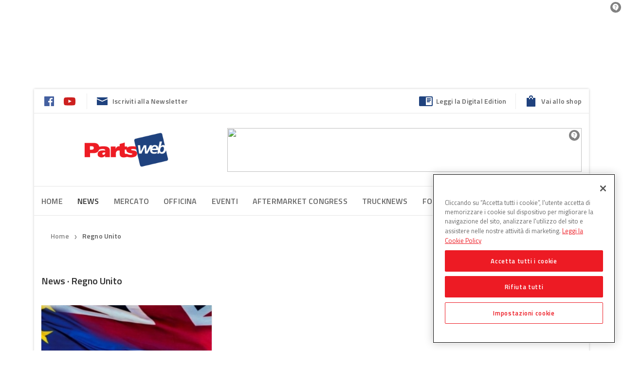

--- FILE ---
content_type: text/html; charset=UTF-8
request_url: https://www.partsweb.it/tag/regno-unito/
body_size: 25787
content:
<!DOCTYPE html>
<!--[if lt IE 7]>      <html class="no-js lt-ie9 lt-ie8 lt-ie7" lang="it-IT"> <![endif]-->
<!--[if IE 7]>         <html class="no-js lt-ie9 lt-ie8" lang="it-IT"> <![endif]-->
<!--[if IE 8]>         <html class="no-js lt-ie9" lang="it-IT"> <![endif]-->
<!--[if gt IE 8]><!--> <html class="no-js" lang="it-IT"> <!--<![endif]-->
<head>
    

<!-- Google Tag Manager -->
<script>(function(w,d,s,l,i){w[l]=w[l]||[];w[l].push({'gtm.start':
new Date().getTime(),event:'gtm.js'});var f=d.getElementsByTagName(s)[0],
j=d.createElement(s),dl=l!='dataLayer'?'&l='+l:'';j.async=true;j.src=
'https://www.googletagmanager.com/gtm.js?id='+i+dl;f.parentNode.insertBefore(j,f);
})(window,document,'script','dataLayer','GTM-5CPDSGX');</script>
<!-- End Google Tag Manager -->
<!-- script to load advertising -->
<script type="application/javascript" src="//ced.sascdn.com/tag/923/smart.js"></script>
    <!-- Inizio informativa di consenso dei cookie OneTrust per www.partsweb.it -->
<script type="text/javascript" src=https://cdn.cookielaw.org/consent/57e91a5a-8465-453a-b1da-4912fab4c7b8/OtAutoBlock.js ></script>
<script src=https://cdn.cookielaw.org/scripttemplates/otSDKStub.js  type="text/javascript" charset="UTF-8" data-domain-script="57e91a5a-8465-453a-b1da-4912fab4c7b8" ></script>
<script type="text/javascript">
function OptanonWrapper() { }
</script>
<!-- Fine informativa di consenso dei cookie OneTrust per www.partsweb.it -->


    <meta charset="utf-8">
    <title>Regno Unito Archives - PartsWeb</title>
    <meta name="viewport" content="width=device-width, initial-scale=1.0, user-scalable=no">

    <!-- favicons -->
    <link rel="apple-touch-icon" sizes="180x180" href="https://www.partsweb.it/wp-content/themes/dbi-no-food/assets/img/favicon/apple-touch-icon.png">
    <link rel="icon" type="image/png" href="https://www.partsweb.it/wp-content/themes/dbi-no-food/assets/img/favicon/favicon-32x32.png" sizes="32x32">
    <link rel="icon" type="image/png" href="https://www.partsweb.it/wp-content/themes/dbi-no-food/assets/img/favicon/favicon-16x16.png" sizes="16x16">
    <link rel="manifest" href="https://www.partsweb.it/wp-content/themes/dbi-no-food/assets/img/favicon/manifest.json">
    <link rel="mask-icon" href="https://www.partsweb.it/wp-content/themes/dbi-no-food/assets/img/favicon/safari-pinned-tab.svg" color="#5bbad5">
    <meta name="theme-color" content="#ffffff">

    <script type="application/javascript">
        sas.setup({ networkid: 923, domain: "//www6.smartadserver.com" });
    </script>

    <!-- facebook -->
    <meta name="facebook-domain-verification" content="n8dbkhdq6692jdigv5tfvrpbhns236" />
    
            <!-- facebook admin for comments plugin -->
    <meta property="fb:app_id" content="1523611197675792">
    
    <meta name='robots' content='index, follow, max-image-preview:large, max-snippet:-1, max-video-preview:-1' />
	<style>img:is([sizes="auto" i], [sizes^="auto," i]) { contain-intrinsic-size: 3000px 1500px }</style>
	
	<!-- This site is optimized with the Yoast SEO plugin v25.8 - https://yoast.com/wordpress/plugins/seo/ -->
	<link rel="canonical" href="/tag/regno-unito/" />
	<meta property="og:locale" content="it_IT" />
	<meta property="og:type" content="article" />
	<meta property="og:title" content="Regno Unito Archives - PartsWeb" />
	<meta property="og:url" content="/tag/regno-unito/" />
	<meta property="og:site_name" content="PartsWeb" />
	<meta name="twitter:card" content="summary_large_image" />
	<script type="application/ld+json" class="yoast-schema-graph">{"@context":"https://schema.org","@graph":[{"@type":"CollectionPage","@id":"/tag/regno-unito/","url":"/tag/regno-unito/","name":"Regno Unito Archives - PartsWeb","isPartOf":{"@id":"https://www.partsweb.it/#website"},"primaryImageOfPage":{"@id":"/tag/regno-unito/#primaryimage"},"image":{"@id":"/tag/regno-unito/#primaryimage"},"thumbnailUrl":"https://s3.eu-south-1.amazonaws.com/wp.cluster01.partsweb.it/media/brexit_task_force_governo.jpg","breadcrumb":{"@id":"/tag/regno-unito/#breadcrumb"},"inLanguage":"it-IT"},{"@type":"ImageObject","inLanguage":"it-IT","@id":"/tag/regno-unito/#primaryimage","url":"https://s3.eu-south-1.amazonaws.com/wp.cluster01.partsweb.it/media/brexit_task_force_governo.jpg","contentUrl":"https://s3.eu-south-1.amazonaws.com/wp.cluster01.partsweb.it/media/brexit_task_force_governo.jpg","width":297,"height":220},{"@type":"BreadcrumbList","@id":"/tag/regno-unito/#breadcrumb","itemListElement":[{"@type":"ListItem","position":1,"name":"Home","item":"https://www.partsweb.it/"},{"@type":"ListItem","position":2,"name":"Regno Unito"}]},{"@type":"WebSite","@id":"https://www.partsweb.it/#website","url":"https://www.partsweb.it/","name":"PartsWeb","description":"","potentialAction":[{"@type":"SearchAction","target":{"@type":"EntryPoint","urlTemplate":"https://www.partsweb.it/?s={search_term_string}"},"query-input":{"@type":"PropertyValueSpecification","valueRequired":true,"valueName":"search_term_string"}}],"inLanguage":"it-IT"}]}</script>
	<!-- / Yoast SEO plugin. -->


<link rel='dns-prefetch' href='//www.partsweb.it' />
<link rel='dns-prefetch' href='//www.google.com' />
<link rel='dns-prefetch' href='//ajax.googleapis.com' />
		<!-- This site uses the Google Analytics by MonsterInsights plugin v9.7.0 - Using Analytics tracking - https://www.monsterinsights.com/ -->
		<!-- Note: MonsterInsights is not currently configured on this site. The site owner needs to authenticate with Google Analytics in the MonsterInsights settings panel. -->
					<!-- No tracking code set -->
				<!-- / Google Analytics by MonsterInsights -->
		<script type="text/javascript">
/* <![CDATA[ */
window._wpemojiSettings = {"baseUrl":"https:\/\/s.w.org\/images\/core\/emoji\/16.0.1\/72x72\/","ext":".png","svgUrl":"https:\/\/s.w.org\/images\/core\/emoji\/16.0.1\/svg\/","svgExt":".svg","source":{"concatemoji":"https:\/\/www.partsweb.it\/wp-includes\/js\/wp-emoji-release.min.js?ver=6.8.2"}};
/*! This file is auto-generated */
!function(s,n){var o,i,e;function c(e){try{var t={supportTests:e,timestamp:(new Date).valueOf()};sessionStorage.setItem(o,JSON.stringify(t))}catch(e){}}function p(e,t,n){e.clearRect(0,0,e.canvas.width,e.canvas.height),e.fillText(t,0,0);var t=new Uint32Array(e.getImageData(0,0,e.canvas.width,e.canvas.height).data),a=(e.clearRect(0,0,e.canvas.width,e.canvas.height),e.fillText(n,0,0),new Uint32Array(e.getImageData(0,0,e.canvas.width,e.canvas.height).data));return t.every(function(e,t){return e===a[t]})}function u(e,t){e.clearRect(0,0,e.canvas.width,e.canvas.height),e.fillText(t,0,0);for(var n=e.getImageData(16,16,1,1),a=0;a<n.data.length;a++)if(0!==n.data[a])return!1;return!0}function f(e,t,n,a){switch(t){case"flag":return n(e,"\ud83c\udff3\ufe0f\u200d\u26a7\ufe0f","\ud83c\udff3\ufe0f\u200b\u26a7\ufe0f")?!1:!n(e,"\ud83c\udde8\ud83c\uddf6","\ud83c\udde8\u200b\ud83c\uddf6")&&!n(e,"\ud83c\udff4\udb40\udc67\udb40\udc62\udb40\udc65\udb40\udc6e\udb40\udc67\udb40\udc7f","\ud83c\udff4\u200b\udb40\udc67\u200b\udb40\udc62\u200b\udb40\udc65\u200b\udb40\udc6e\u200b\udb40\udc67\u200b\udb40\udc7f");case"emoji":return!a(e,"\ud83e\udedf")}return!1}function g(e,t,n,a){var r="undefined"!=typeof WorkerGlobalScope&&self instanceof WorkerGlobalScope?new OffscreenCanvas(300,150):s.createElement("canvas"),o=r.getContext("2d",{willReadFrequently:!0}),i=(o.textBaseline="top",o.font="600 32px Arial",{});return e.forEach(function(e){i[e]=t(o,e,n,a)}),i}function t(e){var t=s.createElement("script");t.src=e,t.defer=!0,s.head.appendChild(t)}"undefined"!=typeof Promise&&(o="wpEmojiSettingsSupports",i=["flag","emoji"],n.supports={everything:!0,everythingExceptFlag:!0},e=new Promise(function(e){s.addEventListener("DOMContentLoaded",e,{once:!0})}),new Promise(function(t){var n=function(){try{var e=JSON.parse(sessionStorage.getItem(o));if("object"==typeof e&&"number"==typeof e.timestamp&&(new Date).valueOf()<e.timestamp+604800&&"object"==typeof e.supportTests)return e.supportTests}catch(e){}return null}();if(!n){if("undefined"!=typeof Worker&&"undefined"!=typeof OffscreenCanvas&&"undefined"!=typeof URL&&URL.createObjectURL&&"undefined"!=typeof Blob)try{var e="postMessage("+g.toString()+"("+[JSON.stringify(i),f.toString(),p.toString(),u.toString()].join(",")+"));",a=new Blob([e],{type:"text/javascript"}),r=new Worker(URL.createObjectURL(a),{name:"wpTestEmojiSupports"});return void(r.onmessage=function(e){c(n=e.data),r.terminate(),t(n)})}catch(e){}c(n=g(i,f,p,u))}t(n)}).then(function(e){for(var t in e)n.supports[t]=e[t],n.supports.everything=n.supports.everything&&n.supports[t],"flag"!==t&&(n.supports.everythingExceptFlag=n.supports.everythingExceptFlag&&n.supports[t]);n.supports.everythingExceptFlag=n.supports.everythingExceptFlag&&!n.supports.flag,n.DOMReady=!1,n.readyCallback=function(){n.DOMReady=!0}}).then(function(){return e}).then(function(){var e;n.supports.everything||(n.readyCallback(),(e=n.source||{}).concatemoji?t(e.concatemoji):e.wpemoji&&e.twemoji&&(t(e.twemoji),t(e.wpemoji)))}))}((window,document),window._wpemojiSettings);
/* ]]> */
</script>
<style id='wp-emoji-styles-inline-css' type='text/css'>

	img.wp-smiley, img.emoji {
		display: inline !important;
		border: none !important;
		box-shadow: none !important;
		height: 1em !important;
		width: 1em !important;
		margin: 0 0.07em !important;
		vertical-align: -0.1em !important;
		background: none !important;
		padding: 0 !important;
	}
</style>
<link rel='stylesheet' id='wp-block-library-css' href='https://www.partsweb.it/wp-includes/css/dist/block-library/style.min.css?ver=6.8.2' type='text/css' media='all' />
<style id='classic-theme-styles-inline-css' type='text/css'>
/*! This file is auto-generated */
.wp-block-button__link{color:#fff;background-color:#32373c;border-radius:9999px;box-shadow:none;text-decoration:none;padding:calc(.667em + 2px) calc(1.333em + 2px);font-size:1.125em}.wp-block-file__button{background:#32373c;color:#fff;text-decoration:none}
</style>
<style id='global-styles-inline-css' type='text/css'>
:root{--wp--preset--aspect-ratio--square: 1;--wp--preset--aspect-ratio--4-3: 4/3;--wp--preset--aspect-ratio--3-4: 3/4;--wp--preset--aspect-ratio--3-2: 3/2;--wp--preset--aspect-ratio--2-3: 2/3;--wp--preset--aspect-ratio--16-9: 16/9;--wp--preset--aspect-ratio--9-16: 9/16;--wp--preset--color--black: #000000;--wp--preset--color--cyan-bluish-gray: #abb8c3;--wp--preset--color--white: #ffffff;--wp--preset--color--pale-pink: #f78da7;--wp--preset--color--vivid-red: #cf2e2e;--wp--preset--color--luminous-vivid-orange: #ff6900;--wp--preset--color--luminous-vivid-amber: #fcb900;--wp--preset--color--light-green-cyan: #7bdcb5;--wp--preset--color--vivid-green-cyan: #00d084;--wp--preset--color--pale-cyan-blue: #8ed1fc;--wp--preset--color--vivid-cyan-blue: #0693e3;--wp--preset--color--vivid-purple: #9b51e0;--wp--preset--gradient--vivid-cyan-blue-to-vivid-purple: linear-gradient(135deg,rgba(6,147,227,1) 0%,rgb(155,81,224) 100%);--wp--preset--gradient--light-green-cyan-to-vivid-green-cyan: linear-gradient(135deg,rgb(122,220,180) 0%,rgb(0,208,130) 100%);--wp--preset--gradient--luminous-vivid-amber-to-luminous-vivid-orange: linear-gradient(135deg,rgba(252,185,0,1) 0%,rgba(255,105,0,1) 100%);--wp--preset--gradient--luminous-vivid-orange-to-vivid-red: linear-gradient(135deg,rgba(255,105,0,1) 0%,rgb(207,46,46) 100%);--wp--preset--gradient--very-light-gray-to-cyan-bluish-gray: linear-gradient(135deg,rgb(238,238,238) 0%,rgb(169,184,195) 100%);--wp--preset--gradient--cool-to-warm-spectrum: linear-gradient(135deg,rgb(74,234,220) 0%,rgb(151,120,209) 20%,rgb(207,42,186) 40%,rgb(238,44,130) 60%,rgb(251,105,98) 80%,rgb(254,248,76) 100%);--wp--preset--gradient--blush-light-purple: linear-gradient(135deg,rgb(255,206,236) 0%,rgb(152,150,240) 100%);--wp--preset--gradient--blush-bordeaux: linear-gradient(135deg,rgb(254,205,165) 0%,rgb(254,45,45) 50%,rgb(107,0,62) 100%);--wp--preset--gradient--luminous-dusk: linear-gradient(135deg,rgb(255,203,112) 0%,rgb(199,81,192) 50%,rgb(65,88,208) 100%);--wp--preset--gradient--pale-ocean: linear-gradient(135deg,rgb(255,245,203) 0%,rgb(182,227,212) 50%,rgb(51,167,181) 100%);--wp--preset--gradient--electric-grass: linear-gradient(135deg,rgb(202,248,128) 0%,rgb(113,206,126) 100%);--wp--preset--gradient--midnight: linear-gradient(135deg,rgb(2,3,129) 0%,rgb(40,116,252) 100%);--wp--preset--font-size--small: 13px;--wp--preset--font-size--medium: 20px;--wp--preset--font-size--large: 36px;--wp--preset--font-size--x-large: 42px;--wp--preset--spacing--20: 0.44rem;--wp--preset--spacing--30: 0.67rem;--wp--preset--spacing--40: 1rem;--wp--preset--spacing--50: 1.5rem;--wp--preset--spacing--60: 2.25rem;--wp--preset--spacing--70: 3.38rem;--wp--preset--spacing--80: 5.06rem;--wp--preset--shadow--natural: 6px 6px 9px rgba(0, 0, 0, 0.2);--wp--preset--shadow--deep: 12px 12px 50px rgba(0, 0, 0, 0.4);--wp--preset--shadow--sharp: 6px 6px 0px rgba(0, 0, 0, 0.2);--wp--preset--shadow--outlined: 6px 6px 0px -3px rgba(255, 255, 255, 1), 6px 6px rgba(0, 0, 0, 1);--wp--preset--shadow--crisp: 6px 6px 0px rgba(0, 0, 0, 1);}:where(.is-layout-flex){gap: 0.5em;}:where(.is-layout-grid){gap: 0.5em;}body .is-layout-flex{display: flex;}.is-layout-flex{flex-wrap: wrap;align-items: center;}.is-layout-flex > :is(*, div){margin: 0;}body .is-layout-grid{display: grid;}.is-layout-grid > :is(*, div){margin: 0;}:where(.wp-block-columns.is-layout-flex){gap: 2em;}:where(.wp-block-columns.is-layout-grid){gap: 2em;}:where(.wp-block-post-template.is-layout-flex){gap: 1.25em;}:where(.wp-block-post-template.is-layout-grid){gap: 1.25em;}.has-black-color{color: var(--wp--preset--color--black) !important;}.has-cyan-bluish-gray-color{color: var(--wp--preset--color--cyan-bluish-gray) !important;}.has-white-color{color: var(--wp--preset--color--white) !important;}.has-pale-pink-color{color: var(--wp--preset--color--pale-pink) !important;}.has-vivid-red-color{color: var(--wp--preset--color--vivid-red) !important;}.has-luminous-vivid-orange-color{color: var(--wp--preset--color--luminous-vivid-orange) !important;}.has-luminous-vivid-amber-color{color: var(--wp--preset--color--luminous-vivid-amber) !important;}.has-light-green-cyan-color{color: var(--wp--preset--color--light-green-cyan) !important;}.has-vivid-green-cyan-color{color: var(--wp--preset--color--vivid-green-cyan) !important;}.has-pale-cyan-blue-color{color: var(--wp--preset--color--pale-cyan-blue) !important;}.has-vivid-cyan-blue-color{color: var(--wp--preset--color--vivid-cyan-blue) !important;}.has-vivid-purple-color{color: var(--wp--preset--color--vivid-purple) !important;}.has-black-background-color{background-color: var(--wp--preset--color--black) !important;}.has-cyan-bluish-gray-background-color{background-color: var(--wp--preset--color--cyan-bluish-gray) !important;}.has-white-background-color{background-color: var(--wp--preset--color--white) !important;}.has-pale-pink-background-color{background-color: var(--wp--preset--color--pale-pink) !important;}.has-vivid-red-background-color{background-color: var(--wp--preset--color--vivid-red) !important;}.has-luminous-vivid-orange-background-color{background-color: var(--wp--preset--color--luminous-vivid-orange) !important;}.has-luminous-vivid-amber-background-color{background-color: var(--wp--preset--color--luminous-vivid-amber) !important;}.has-light-green-cyan-background-color{background-color: var(--wp--preset--color--light-green-cyan) !important;}.has-vivid-green-cyan-background-color{background-color: var(--wp--preset--color--vivid-green-cyan) !important;}.has-pale-cyan-blue-background-color{background-color: var(--wp--preset--color--pale-cyan-blue) !important;}.has-vivid-cyan-blue-background-color{background-color: var(--wp--preset--color--vivid-cyan-blue) !important;}.has-vivid-purple-background-color{background-color: var(--wp--preset--color--vivid-purple) !important;}.has-black-border-color{border-color: var(--wp--preset--color--black) !important;}.has-cyan-bluish-gray-border-color{border-color: var(--wp--preset--color--cyan-bluish-gray) !important;}.has-white-border-color{border-color: var(--wp--preset--color--white) !important;}.has-pale-pink-border-color{border-color: var(--wp--preset--color--pale-pink) !important;}.has-vivid-red-border-color{border-color: var(--wp--preset--color--vivid-red) !important;}.has-luminous-vivid-orange-border-color{border-color: var(--wp--preset--color--luminous-vivid-orange) !important;}.has-luminous-vivid-amber-border-color{border-color: var(--wp--preset--color--luminous-vivid-amber) !important;}.has-light-green-cyan-border-color{border-color: var(--wp--preset--color--light-green-cyan) !important;}.has-vivid-green-cyan-border-color{border-color: var(--wp--preset--color--vivid-green-cyan) !important;}.has-pale-cyan-blue-border-color{border-color: var(--wp--preset--color--pale-cyan-blue) !important;}.has-vivid-cyan-blue-border-color{border-color: var(--wp--preset--color--vivid-cyan-blue) !important;}.has-vivid-purple-border-color{border-color: var(--wp--preset--color--vivid-purple) !important;}.has-vivid-cyan-blue-to-vivid-purple-gradient-background{background: var(--wp--preset--gradient--vivid-cyan-blue-to-vivid-purple) !important;}.has-light-green-cyan-to-vivid-green-cyan-gradient-background{background: var(--wp--preset--gradient--light-green-cyan-to-vivid-green-cyan) !important;}.has-luminous-vivid-amber-to-luminous-vivid-orange-gradient-background{background: var(--wp--preset--gradient--luminous-vivid-amber-to-luminous-vivid-orange) !important;}.has-luminous-vivid-orange-to-vivid-red-gradient-background{background: var(--wp--preset--gradient--luminous-vivid-orange-to-vivid-red) !important;}.has-very-light-gray-to-cyan-bluish-gray-gradient-background{background: var(--wp--preset--gradient--very-light-gray-to-cyan-bluish-gray) !important;}.has-cool-to-warm-spectrum-gradient-background{background: var(--wp--preset--gradient--cool-to-warm-spectrum) !important;}.has-blush-light-purple-gradient-background{background: var(--wp--preset--gradient--blush-light-purple) !important;}.has-blush-bordeaux-gradient-background{background: var(--wp--preset--gradient--blush-bordeaux) !important;}.has-luminous-dusk-gradient-background{background: var(--wp--preset--gradient--luminous-dusk) !important;}.has-pale-ocean-gradient-background{background: var(--wp--preset--gradient--pale-ocean) !important;}.has-electric-grass-gradient-background{background: var(--wp--preset--gradient--electric-grass) !important;}.has-midnight-gradient-background{background: var(--wp--preset--gradient--midnight) !important;}.has-small-font-size{font-size: var(--wp--preset--font-size--small) !important;}.has-medium-font-size{font-size: var(--wp--preset--font-size--medium) !important;}.has-large-font-size{font-size: var(--wp--preset--font-size--large) !important;}.has-x-large-font-size{font-size: var(--wp--preset--font-size--x-large) !important;}
:where(.wp-block-post-template.is-layout-flex){gap: 1.25em;}:where(.wp-block-post-template.is-layout-grid){gap: 1.25em;}
:where(.wp-block-columns.is-layout-flex){gap: 2em;}:where(.wp-block-columns.is-layout-grid){gap: 2em;}
:root :where(.wp-block-pullquote){font-size: 1.5em;line-height: 1.6;}
</style>
<link rel='stylesheet' id='contact-form-7-css' href='https://www.partsweb.it/wp-content/plugins/contact-form-7/includes/css/styles.css?ver=6.1.1' type='text/css' media='all' />
<link rel='stylesheet' id='select2-css-css' href='https://www.partsweb.it/wp-content/plugins/dbi-sso/assets/css/select2/select2.css?ver=1.6.4' type='text/css' media='all' />
<link rel='stylesheet' id='dbi-sso-css' href='https://www.partsweb.it/wp-content/plugins/dbi-sso/assets/css/dbi-sso-public.css?ver=1.6.4' type='text/css' media='all' />
<link rel='stylesheet' id='dbi-sso-f-css' href='https://www.partsweb.it/wp-content/plugins/dbi-sso/assets/css/dbi-sso-fstyle.css?ver=6.8.2' type='text/css' media='all' />
<link rel='stylesheet' id='jquery-beefup-css' href='https://www.partsweb.it/wp-content/plugins/dbi-sso/assets/css/jquery-beefup.css?ver=6.8.2' type='text/css' media='all' />
<link rel='stylesheet' id='dbi-sso-public-2024-css' href='https://www.partsweb.it/wp-content/plugins/dbi-sso/assets/css/dbi-sso-public-2024.css?ver=1.6.4' type='text/css' media='all' />
<link rel='stylesheet' id='dashicons-css' href='https://www.partsweb.it/wp-includes/css/dashicons.min.css?ver=6.8.2' type='text/css' media='all' />
<link rel='stylesheet' id='select2-custom-css' href='https://www.partsweb.it/wp-content/plugins/dbi-sso/assets/css/select2_custom.css?ver=6.8.2' type='text/css' media='all' />
<link rel='stylesheet' id='wsl-widget-css' href='https://www.partsweb.it/wp-content/plugins/wordpress-social-login/assets/css/style.css?ver=6.8.2' type='text/css' media='all' />
<link rel='stylesheet' id='roots_app-css' href='https://www.partsweb.it/wp-content/themes/dbi-no-food/assets/css/screen.css?ver=6.8.2' type='text/css' media='all' />
<link rel='stylesheet' id='child-style-css' href='https://www.partsweb.it/wp-content/themes/dbi-no-food-child-partsweb/assets/css/screen.css?ver=0.1.1' type='text/css' media='all' />
<link rel='stylesheet' id='print-css' href='https://www.partsweb.it/wp-content/themes/dbi-no-food/assets/css/print.css' type='text/css' media='print' />
<script type="text/javascript" src="//ajax.googleapis.com/ajax/libs/jquery/1.10.2/jquery.min.js" id="jquery-js"></script>
<script>window.jQuery || document.write('<script src="https://www.partsweb.it/wp-content/themes/dbi-no-food/assets/js/alone/jquery-1.10.2.min.js"><\/script>')</script>
<script type="text/javascript" src="https://www.partsweb.it/wp-content/plugins/elementor-pro/assets/js/page-transitions.min.js?ver=3.31.2" id="page-transitions-js"></script>
<script type="text/javascript" src="https://www.partsweb.it/wp-content/themes/dbi-no-food/assets/js/head.min.js" id="roots_head-js"></script>
<link rel="https://api.w.org/" href="https://www.partsweb.it/wp-json/" /><link rel="alternate" title="JSON" type="application/json" href="https://www.partsweb.it/wp-json/wp/v2/tags/5092" /><meta name="generator" content="Elementor 3.31.3; features: additional_custom_breakpoints, e_element_cache; settings: css_print_method-internal, google_font-enabled, font_display-auto">
			<style>
				.e-con.e-parent:nth-of-type(n+4):not(.e-lazyloaded):not(.e-no-lazyload),
				.e-con.e-parent:nth-of-type(n+4):not(.e-lazyloaded):not(.e-no-lazyload) * {
					background-image: none !important;
				}
				@media screen and (max-height: 1024px) {
					.e-con.e-parent:nth-of-type(n+3):not(.e-lazyloaded):not(.e-no-lazyload),
					.e-con.e-parent:nth-of-type(n+3):not(.e-lazyloaded):not(.e-no-lazyload) * {
						background-image: none !important;
					}
				}
				@media screen and (max-height: 640px) {
					.e-con.e-parent:nth-of-type(n+2):not(.e-lazyloaded):not(.e-no-lazyload),
					.e-con.e-parent:nth-of-type(n+2):not(.e-lazyloaded):not(.e-no-lazyload) * {
						background-image: none !important;
					}
				}
			</style>
			<link rel="icon" href="https://s3.eu-south-1.amazonaws.com/wp.cluster01.partsweb.it/media/parts-favicon-150x150.png" sizes="32x32" />
<link rel="icon" href="https://s3.eu-south-1.amazonaws.com/wp.cluster01.partsweb.it/media/parts-favicon-300x300.png" sizes="192x192" />
<link rel="apple-touch-icon" href="https://s3.eu-south-1.amazonaws.com/wp.cluster01.partsweb.it/media/parts-favicon-300x300.png" />
<meta name="msapplication-TileImage" content="https://s3.eu-south-1.amazonaws.com/wp.cluster01.partsweb.it/media/parts-favicon-300x300.png" />
		<style type="text/css" id="wp-custom-css">
			/*
Puoi aggiungere qui il tuo codice CSS.

Per maggiori informazioni consulta la documentazione (fai clic sull'icona con il punto interrogativo qui sopra).
*/

li.menu-one-day-truck a {
    color: #333;
}
		</style>
		
    <!--[if lt IE 9]>
    <script src="//cdnjs.cloudflare.com/ajax/libs/html5shiv/3.7/html5shiv.js"></script>
    <script src="//cdnjs.cloudflare.com/ajax/libs/respond.js/1.3.0/respond.js"></script>
    	<link href="https://www.partsweb.it/wp-content/themes/dbi-no-food/assets/css/ie.css" media="screen, projection" rel="stylesheet" type="text/css" />
    <![endif]-->

</head>
<body class="boxed elementor-page-26900 elementor-default elementor-kit-19941">
<!-- Google Tag Manager (noscript) -->
<noscript><iframe src="https://www.googletagmanager.com/ns.html?id=GTM-5CPDSGX"
height="0" width="0" style="display:none;visibility:hidden"></iframe></noscript>
<!-- End Google Tag Manager (noscript) -->
    <!--   Facebook Plugin -->
    <div id="fb-root"></div>
<script async defer crossorigin="anonymous" src="https://connect.facebook.net/it_IT/sdk.js#xfbml=1&version=v12.0&appId=1975680302713211&autoLogAppEvents=1" nonce="i5emUnpj"></script>

    <!--   ADV background -->
            <div class="dbi-background-adv">
            <script type="application/javascript">
	sas.call("std", {
		siteId:		48038,	// 
		pageId:		327658,	// Pagina : Partsweb.it/ros
		formatId: 	20539,	// Formato : skin 1x1
		target:		''	// Targeting
	});
</script>
<noscript>
	<a href="http://www6.smartadserver.com/ac?jump=1&nwid=923&siteid=48038&pgname=ros&fmtid=20539&visit=m&tmstp=[timestamp]&out=nonrich" target="_blank">                
		<img src="http://www6.smartadserver.com/ac?out=nonrich&nwid=923&siteid=48038&pgname=ros&fmtid=20539&visit=m&tmstp=[timestamp]" border="0" alt="" /></a>
</noscript>        </div>
    

    <!--   Page Wrapper -->
    <div class="page-wrapper">

        
<header class="banner" role="banner">

	<!-- HEADER DESKTOP -->
	<div id="header-desktop" class="hidden-md-down">

		<!-- PRE HEADER -->
		<div id="pre-header">
			<div class="container">

					<div class="pre-header-left">
						<div class="social-links">
															<a href="https://www.facebook.com/Partsweb/" target="_blank">
									<img src="https://www.partsweb.it/wp-content/themes/dbi-no-food-child-partsweb/assets/img/icons-social-color/facebook-color.svg" alt="icon-facebook">
								</a>
							
							
							
							
															<a href="https://www.youtube.com/channel/UCBzXgy2S--JK84W_SrnCqKg" target="_blank">
									<img src="https://www.partsweb.it/wp-content/themes/dbi-no-food-child-partsweb/assets/img/icons-social-color/youtube-color.svg" alt="icon-youtube">
								</a>
													</div>
						<div class="newsletter-subscribe">
							<a href="#" class="newsletter-subscribe">
								<img class="icon-email" src="https://www.partsweb.it/wp-content/themes/dbi-no-food-child-partsweb/assets/img/email.svg" alt="Newsletter">Iscriviti alla Newsletter
							</a>
						</div>
					</div><!-- /.pre-header-left -->

					<div class="pre-header-right">

											<div class="digital-editon">
							<a href="https://www.partsweb.it/parts-sfoglia-le-edizioni-digitali" class="read-digital-edition" target="_blank">
								<img class="icon-digital-edition" src="https://www.partsweb.it/wp-content/themes/dbi-no-food-child-partsweb/assets/img/read.svg" alt="digital edition">Leggi la Digital Edition
							</a>
						</div>
					
											<div class="">
							<a href="https://shop.dbinformation.it/" class="shop-anchor" target="_blank">
								<img class="icon-shop" src="https://www.partsweb.it/wp-content/themes/dbi-no-food-child-partsweb/assets/img/shop-fill.svg" alt="Shop">Vai allo shop
							</a>
						</div>
					

					</div><!-- /.pre-header-right -->

			</div><!-- /.container -->
		</div><!-- /#pre-header -->


		<!--   MAIN HEADER -->
		<div id="main-header">

			<div class="container">

				<div class="main-header-wrap">

					<!--   ADV LEADERBOARD -->
											
						<div class="logo-col">
							<!-- LOGO -->
							<a href="https://www.partsweb.it/" class="logo-wrap"><img src="https://www.partsweb.it/media/header-logo.png" srcset="https://www.partsweb.it/media/header-logo.png 1x, https://www.partsweb.it/media/header-logo@2x.png 2x" alt=" PartsWeb " /></a>
						</div>

                        <div class="leaderboard-col">
                            <div class="dbi-leaderboard-wrap">
                                <script type="application/javascript">
	sas.call("std", {
		siteId:		48038,	// 
		pageId:		327658,	// Pagina : Partsweb.it/ros
		formatId: 	20538,	// Formato : lb 1x1
		target:		''	// Targeting
	});
</script>
<noscript>
	<a href="http://www6.smartadserver.com/ac?jump=1&nwid=923&siteid=48038&pgname=ros&fmtid=20538&visit=m&tmstp=[timestamp]&out=nonrich" target="_blank">                
		<img src="http://www6.smartadserver.com/ac?out=nonrich&nwid=923&siteid=48038&pgname=ros&fmtid=20538&visit=m&tmstp=[timestamp]" border="0" alt="" /></a>
</noscript>                            </div>
                        </div><!-- .col -->
                    
				</div><!--  /.main-header-wrap-->

			</div> <!-- /.container -->

		</div><!-- /#main-header -->

		<!--   DESKTOP NAVIGATION -->
		<!--   MAIN NAVBAR DESKTOP -->
<div id="main-navbar-wrapper">
    <div class="container">
        <div class="main-navbar">

            <!--   PRIMARY TOP MENU -->
            <div id="primary-navigation-wrapper">
                <nav class="primary-navigation" role="navigation">
                <ul id="menu-primary-navigation" class="nav nav-pills"><li class="menu-home"><a href="https://www.partsweb.it/">Home</a></li>
<li class="dropdown menu-news"><a class="custom-dropdown-toggle" data-target="#">News <b class="caret"></b></a>
<ul class="dropdown-menu">
	<li class="menu-news-aftermarket"><a href="https://www.partsweb.it/argomento/news-aftermarket/">News Aftermarket</a></li>
	<li class="menu-normativa"><a href="https://www.partsweb.it/argomento/normativa/">Normativa</a></li>
	<li class="menu-video-e-dirette"><a href="https://www.partsweb.it/webtv/video-e-dirette/">Video e Dirette</a></li>
	<li class="menu-aftermarket-congress"><a href="https://www.partsweb.it/argomento/aftermarket-congress/">Aftermarket Congress</a></li>
	<li class="menu-distribuzione"><a href="https://www.partsweb.it/argomento/distribuzione/">Distribuzione</a></li>
</ul>
</li>
<li class="dropdown menu-mercato"><a class="custom-dropdown-toggle" data-target="#" href="#">MERCATO <b class="caret"></b></a>
<ul class="dropdown-menu">
	<li class="menu-aziende"><a href="https://www.partsweb.it/aziende/">Aziende</a></li>
	<li class="menu-prodotti"><a href="https://www.partsweb.it/prodotti/">PRODOTTI</a></li>
</ul>
</li>
<li class="menu-officina"><a href="https://www.partsweb.it/argomento/in-officina/">Officina</a></li>
<li class="dropdown menu-eventi"><a class="custom-dropdown-toggle" data-target="#" href="#">EVENTI <b class="caret"></b></a>
<ul class="dropdown-menu">
	<li class="menu-one-day-trucklogistics"><a target="_blank" href="https://www.trucknews.it/one-day-truck-logistics/">One Day Truck&#038;Logistics</a></li>
	<li class="menu-aftermarket-congress"><a target="_blank" href="https://aftermarketcongress.partsweb.it/">Aftermarket Congress</a></li>
	<li class="menu-aftermarket-village"><a target="_blank" href="https://www.partsweb.it/aftermarket-village/">Aftermarket Village</a></li>
	<li class="menu-automotive-innovation-village"><a target="_blank" href="https://www.partsweb.it/automotive-innovation-village-2025/">Automotive Innovation Village</a></li>
</ul>
</li>
<li class="menu-aftermarket-congress"><a target="_blank" href="https://aftermarketcongress.partsweb.it/">Aftermarket Congress</a></li>
<li class="menu-trucknews"><a target="_blank" href="https://www.trucknews.it/">TruckNews</a></li>
<li class="menu-formazione"><a target="_blank" href="https://www.formazione-automotive.com/">FORMAZIONE</a></li>
</ul>                </nav>
            </div><!-- /#primary-navigation-wrapper-->

            <div class="main-search">
                <div class="icon-search-wrapper">
                    <svg width="32px" height="32px" viewBox="0 0 32 32" class="icon-search">
                        <use xlink:href="https://www.partsweb.it/wp-content/themes/dbi-no-food-child-partsweb/assets/img/svg-defs.svg#icon-search"></use>
                    </svg>
                    <svg width="32px" height="32px" viewBox="0 0 32 32" class="icon-close">
                        <use xlink:href="https://www.partsweb.it/wp-content/themes/dbi-no-food-child-partsweb/assets/img/svg-defs.svg#icon-close"></use>
                    </svg>
                </div><!-- /.icon-search-wrapper-->
                <div class="search-form-wrapper">
                    <form class="main-search-form mx-auto search-form" role="search" method="get" action="https://www.partsweb.it/">
                        <input type="search" class="search-field" placeholder="Cerca fra tutti i contenuti" value="" name="s" title="Search for:" />
                        <input type="submit" class="search-submit" value="CERCA" />
                    </form>
                </div>
            </div><!-- /.main-search-->

            <div class="login">
                            <a href="https://www.partsweb.it/wp-login.php" class="a_login">
                    <svg width="32px" height="32px" viewBox="0 0 32 32" class="icon-user">
                        <use xlink:href="https://www.partsweb.it/wp-content/themes/dbi-no-food-child-partsweb/assets/img/svg-defs.svg#icon-user"></use>
                    </svg>Accedi
                </a>
                        </div>

        </div><!-- /.main-navbar-->

    </div><!-- /.container-->
</div><!-- /#main-navbar-wrapper -->


<!--   STICKY DESKTOP NAVBAR -->
<div id="sticky-navbar">
    <div class="container">

        <div class="sticky-navbar-left">

            <div class="primary-navigation-wrapper">
                <nav class="primary-navigation" role="navigation">
                <ul id="menu-primary-navigation-1" class="nav nav-pills"><li class="menu-home"><a href="https://www.partsweb.it/">Home</a></li>
<li class="dropdown menu-news"><a class="custom-dropdown-toggle" data-target="#">News <b class="caret"></b></a>
<ul class="dropdown-menu">
	<li class="menu-news-aftermarket"><a href="https://www.partsweb.it/argomento/news-aftermarket/">News Aftermarket</a></li>
	<li class="menu-normativa"><a href="https://www.partsweb.it/argomento/normativa/">Normativa</a></li>
	<li class="menu-video-e-dirette"><a href="https://www.partsweb.it/webtv/video-e-dirette/">Video e Dirette</a></li>
	<li class="menu-aftermarket-congress"><a href="https://www.partsweb.it/argomento/aftermarket-congress/">Aftermarket Congress</a></li>
	<li class="menu-distribuzione"><a href="https://www.partsweb.it/argomento/distribuzione/">Distribuzione</a></li>
</ul>
</li>
<li class="dropdown menu-mercato"><a class="custom-dropdown-toggle" data-target="#" href="#">MERCATO <b class="caret"></b></a>
<ul class="dropdown-menu">
	<li class="menu-aziende"><a href="https://www.partsweb.it/aziende/">Aziende</a></li>
	<li class="menu-prodotti"><a href="https://www.partsweb.it/prodotti/">PRODOTTI</a></li>
</ul>
</li>
<li class="menu-officina"><a href="https://www.partsweb.it/argomento/in-officina/">Officina</a></li>
<li class="dropdown menu-eventi"><a class="custom-dropdown-toggle" data-target="#" href="#">EVENTI <b class="caret"></b></a>
<ul class="dropdown-menu">
	<li class="menu-one-day-trucklogistics"><a target="_blank" href="https://www.trucknews.it/one-day-truck-logistics/">One Day Truck&#038;Logistics</a></li>
	<li class="menu-aftermarket-congress"><a target="_blank" href="https://aftermarketcongress.partsweb.it/">Aftermarket Congress</a></li>
	<li class="menu-aftermarket-village"><a target="_blank" href="https://www.partsweb.it/aftermarket-village/">Aftermarket Village</a></li>
	<li class="menu-automotive-innovation-village"><a target="_blank" href="https://www.partsweb.it/automotive-innovation-village-2025/">Automotive Innovation Village</a></li>
</ul>
</li>
<li class="menu-aftermarket-congress"><a target="_blank" href="https://aftermarketcongress.partsweb.it/">Aftermarket Congress</a></li>
<li class="menu-trucknews"><a target="_blank" href="https://www.trucknews.it/">TruckNews</a></li>
<li class="menu-formazione"><a target="_blank" href="https://www.formazione-automotive.com/">FORMAZIONE</a></li>
</ul>                </nav>
            </div><!-- /#primary-navigation-wrapper-->

        </div><!-- /.sticky-navbar-left -->

        <div class="sticky-navbar-right">

            <div class="sticky-search">
                <div class="icon-search-wrapper">
                    <svg width="32px" height="32px" viewBox="0 0 32 32" class="icon-search">
                        <use xlink:href="https://www.partsweb.it/wp-content/themes/dbi-no-food-child-partsweb/assets/img/svg-defs.svg#icon-search"></use>
                    </svg>
                    <svg width="32px" height="32px" viewBox="0 0 32 32" class="icon-close">
                        <use xlink:href="https://www.partsweb.it/wp-content/themes/dbi-no-food-child-partsweb/assets/img/svg-defs.svg#icon-close"></use>
                    </svg>
                </div><!-- /.icon-search-wrapper-->
                <div class="search-form-wrapper">
                    <form class="main-search-form mx-auto search-form" role="search" method="get" action="https://www.partsweb.it/">
                        <input type="search" class="search-field" placeholder="Cerca fra tutti i contenuti" value="" name="s" title="Search for:" />
                        <input type="submit" class="search-submit" value="CERCA" />
                    </form>
                </div>
            </div><!-- /.sticky-search-->

            <div class="login">
                            <a href="https://www.partsweb.it/wp-login.php" class="a_login">
                    <svg width="32px" height="32px" viewBox="0 0 32 32" class="icon-user">
                        <use xlink:href="https://www.partsweb.it/wp-content/themes/dbi-no-food-child-partsweb/assets/img/svg-defs.svg#icon-user"></use>
                    </svg>Accedi
                </a>
                        </div>

        </div><!-- /.sticky-navbar-right -->

    </div><!-- /.container -->
</div><!-- /#sticky-navbar -->

	</div><!-- /#header-desktop -->





	<!--   HEADER MOBILE -->
	<div id="header-mobile" class="hidden-lg-up">

		<!--   TOP MOBILE NAVBAR -->
		<div id="mobile-navbar">
			<div class="container">
				<div class="mobile-navbar-left">
					<div class="hamburger hamburger-mobile trigger-menu-mobile trigger-top">
						<div class="hamburger-icon">
							<span></span>
							<span></span>
							<span></span>
							<span></span>
						</div>
					</div>
				</div>

				<div class="mobile-navbar-right">
					<div class="mobile-navbar-right">
													<a href="https://www.partsweb.it/wp-login.php" class="mobile-login">
								<svg width="32px" height="32px" viewBox="0 0 32 32" class="icon-user">
									<use xlink:href="https://www.partsweb.it/wp-content/themes/dbi-no-food-child-partsweb/assets/img/svg-defs.svg#icon-user"></use>
								</svg>
							</a>
											</div>
				</div>

				<div class="wrapper_logo-mobile-nav">
					<img src="https://www.partsweb.it/media/header-logo.png" alt=" PartsWeb " />
				</div>
			</div><!-- /.container -->
		</div><!-- /#mobile-navbar -->

		<!--   STICKY MOBILE NAVBAR -->
		<div id="sticky-mobile-navbar">
			<div class="container">
				<div class="mobile-navbar-left">
					<div class="hamburger hamburger-mobile trigger-menu-mobile">
						<div class="hamburger-icon">
							<span></span>
							<span></span>
							<span></span>
							<span></span>
						</div>
					</div>
				</div>

				<div class="mobile-navbar-right">
											<a href="https://www.partsweb.it/wp-login.php" class="mobile-login">
							<svg width="32px" height="32px" viewBox="0 0 32 32" class="icon-user">
								<use xlink:href="https://www.partsweb.it/wp-content/themes/dbi-no-food-child-partsweb/assets/img/svg-defs.svg#icon-user"></use>
							</svg>
						</a>
									</div>

				<div class="wrapper_logo-mobile-nav">
					<img src="https://www.partsweb.it/media/header-logo.png" alt=" PartsWeb " />
				</div>
			</div><!-- /.container -->
		</div><!-- /#sticky-mobile-navbar -->




		<!--  MENU MOBILE -->
		<nav id="mobile-navigation">

			<div class="header-mobile-menu">
				<div class="container">
					<div class="row pb-0">
						<div class="col-12 p-0">
							<div class="mobile-navbar-left">
								<div class="hamburger hamburger-mobile trigger-menu-mobile">
									<div class="hamburger-icon">
										<span></span>
										<span></span>
										<span></span>
										<span></span>
									</div>
								</div>
							</div>

							<div class="mobile-navbar-right">
								<a href="#" class="mobile-login">
									<svg width="32px" height="32px" viewBox="0 0 32 32" class="icon-user">
									   <use xlink:href="https://www.partsweb.it/wp-content/themes/dbi-no-food-child-partsweb/assets/img/svg-defs.svg#icon-user"></use>
									</svg>
								</a>
							</div>

							<div class="wrapper_logo-mobile-nav">
								<img src="https://www.partsweb.it/media/header-logo.png" alt=" PartsWeb " />
							</div>
						</div>
					</div>
				</div><!-- /.container -->
			</div>

			<div class="mobile-nav-wrapper-scroll">
				<div class="mobile-menu-wrapper">

					<div class="container">
						<div class="row">
							<div class="col-12 p-0">

								<div class="mobile-main-search">

									<div class="icon-search-wrapper">
										<svg width="32px" height="32px" viewBox="0 0 32 32" class="icon-search">
											<use xlink:href="https://www.partsweb.it/wp-content/themes/dbi-no-food-child-partsweb/assets/img/svg-defs.svg#icon-search"></use>
										</svg>
									</div>
									<form class="mobile-search-form mx-auto search-form" role="search" method="get" action="https://www.partsweb.it/">
										<input type="search" class="search-field" placeholder="Cerca quello che vuoi..." value="" name="s" title="Search for:" />
										<input type="submit" class="search-submit hidden-xs-up" value="CERCA" />
									</form>

								</div>
							</div>
						</div>
					</div>

					<div class="container">

						<nav>
							<div class="nav-section clearfix">
								<ul id="menu-primary-navigation-2" class="mobile-navigation-menu"><li class="menu-home"><a href="https://www.partsweb.it/">Home</a></li>
<li class="dropdown menu-news"><a class="custom-dropdown-toggle" data-target="#">News <b class="caret"></b></a>
<ul class="dropdown-menu">
	<li class="menu-news-aftermarket"><a href="https://www.partsweb.it/argomento/news-aftermarket/">News Aftermarket</a></li>
	<li class="menu-normativa"><a href="https://www.partsweb.it/argomento/normativa/">Normativa</a></li>
	<li class="menu-video-e-dirette"><a href="https://www.partsweb.it/webtv/video-e-dirette/">Video e Dirette</a></li>
	<li class="menu-aftermarket-congress"><a href="https://www.partsweb.it/argomento/aftermarket-congress/">Aftermarket Congress</a></li>
	<li class="menu-distribuzione"><a href="https://www.partsweb.it/argomento/distribuzione/">Distribuzione</a></li>
</ul>
</li>
<li class="dropdown menu-mercato"><a class="custom-dropdown-toggle" data-target="#" href="#">MERCATO <b class="caret"></b></a>
<ul class="dropdown-menu">
	<li class="menu-aziende"><a href="https://www.partsweb.it/aziende/">Aziende</a></li>
	<li class="menu-prodotti"><a href="https://www.partsweb.it/prodotti/">PRODOTTI</a></li>
</ul>
</li>
<li class="menu-officina"><a href="https://www.partsweb.it/argomento/in-officina/">Officina</a></li>
<li class="dropdown menu-eventi"><a class="custom-dropdown-toggle" data-target="#" href="#">EVENTI <b class="caret"></b></a>
<ul class="dropdown-menu">
	<li class="menu-one-day-trucklogistics"><a target="_blank" href="https://www.trucknews.it/one-day-truck-logistics/">One Day Truck&#038;Logistics</a></li>
	<li class="menu-aftermarket-congress"><a target="_blank" href="https://aftermarketcongress.partsweb.it/">Aftermarket Congress</a></li>
	<li class="menu-aftermarket-village"><a target="_blank" href="https://www.partsweb.it/aftermarket-village/">Aftermarket Village</a></li>
	<li class="menu-automotive-innovation-village"><a target="_blank" href="https://www.partsweb.it/automotive-innovation-village-2025/">Automotive Innovation Village</a></li>
</ul>
</li>
<li class="menu-aftermarket-congress"><a target="_blank" href="https://aftermarketcongress.partsweb.it/">Aftermarket Congress</a></li>
<li class="menu-trucknews"><a target="_blank" href="https://www.trucknews.it/">TruckNews</a></li>
<li class="menu-formazione"><a target="_blank" href="https://www.formazione-automotive.com/">FORMAZIONE</a></li>
</ul>							</div>

													</nav>

					</div>
				</div><!-- /.mobile-menu-wrapper -->

				<div class="mobile-menu-footer">
					<div class="container">
						<nav class="clearfix">
							<ul id="menu-footer-menu" class="mobile-navigation-menu"><li class="menu-chi-siamo"><a href="http://www.dbinformation.it/chi-siamo">Chi Siamo</a></li>
<li class="menu-contatti"><a href="https://www.partsweb.it/contatti/">Contatti</a></li>
<li class="menu-privacy"><a href="https://www.partsweb.it/privacy/">Privacy</a></li>
<li class="menu-cookies"><a href="https://www.partsweb.it/cookies/">Cookies</a></li>
</ul>						</nav>
						<div class="footer-menu-social">

							<!-- Social Links -->
							<div class="social-links pt-15 pb-15">

																	<a href="https://www.facebook.com/Partsweb/" target="_blank">
										<img src="https://www.partsweb.it/wp-content/themes/dbi-no-food-child-partsweb/assets/img/icons-social-color/facebook-color.svg" alt="icon-facebook">
									</a>
								
								
								
								
																	<a href="https://www.youtube.com/channel/UCBzXgy2S--JK84W_SrnCqKg" target="_blank">
										<img src="https://www.partsweb.it/wp-content/themes/dbi-no-food-child-partsweb/assets/img/icons-social-color/youtube-color.svg" alt="icon-youtube">
									</a>
								
							</div>

															<!-- Digital edition -->
								<div class="digital-editon pb-15">
									<a href="https://www.partsweb.it/parts-sfoglia-le-edizioni-digitali" class="read-digital-edition" target="_blank">
										<img class="icon-digital-edition" src="https://www.partsweb.it/wp-content/themes/dbi-no-food-child-partsweb/assets/img/read.svg" alt="digital edition">Digital Edition
									</a>
								</div>
							
							<!-- Newsletter subscribe -->
							<div class="newsletter-subscribe">
								<a href="#" class="newsletter-subscribe">
									<img class="icon-email" src="https://www.partsweb.it/wp-content/themes/dbi-no-food-child-partsweb/assets/img/email.svg" alt="Newsletter">Newsletter
								</a>
							</div>

						</div><!-- /.footer-menu-social -->

					</div>
				</div><!-- /.mobile-menu-footer -->
			</div><!-- /.mobile-nav-wrapper-scroll -->


		</nav><!-- /#mobile-navigation -->

	</div><!-- /#header-mobile -->

	<div id="mobile-nav-padding" class="hidden-md-up"></div>

</header>

<div class="search-mobile-overlay"></div>

        <div id="wrap-document" role="document">

            


<section>
    <div class="container">

        <div class="row pb-0">
            <div class="col-12 pt-3">
                <!-- Bread-crumbs -->
                <div class="breadcrumbs">
                    <a href="https://www.partsweb.it">Home</a>
                        &nbsp; &#10095; &nbsp;
                      <a href="">Regno Unito</a>                </div>
            </div>
        </div>

        <div class="row">
            <div class="col-12">
                    <div class="dbi-adv-strip-wrapper dbi-pages-strip">
        <script type="application/javascript">
	sas.call("std", {
		siteId:		48038,	// 
		pageId:		327658,	// Pagina : Partsweb.it/ros
		formatId: 	27363,	// Formato : STRIP  1x1
		target:		''	// Targeting
	});
</script>
<noscript>
	<a href="http://www6.smartadserver.com/ac?jump=1&nwid=923&siteid=48038&pgname=ros&fmtid=27363&visit=m&tmstp=[timestamp]&out=nonrich" target="_blank">                
		<img src="http://www6.smartadserver.com/ac?out=nonrich&nwid=923&siteid=48038&pgname=ros&fmtid=27363&visit=m&tmstp=[timestamp]" border="0" alt="" /></a>
</noscript>    </div>

                    <div class="dbi-tablet-adv-box-wrapper pt-15 pb-15">
        <script type="application/javascript">
	sas.call("std", {
		siteId:		48038,	// 
		pageId:		327658,	// Pagina : Partsweb.it/ros
		formatId: 	58436,	// Formato : Mobile BOX1 0x0
		target:		''	// Targeting
	});
</script>
<noscript>
	<a href="http://www6.smartadserver.com/ac?jump=1&nwid=923&siteid=48038&pgname=ros&fmtid=58436&visit=m&tmstp=[timestamp]&out=nonrich" target="_blank">                
		<img src="http://www6.smartadserver.com/ac?out=nonrich&nwid=923&siteid=48038&pgname=ros&fmtid=58436&visit=m&tmstp=[timestamp]" border="0" alt="" /></a>
</noscript>    </div>
            </div>
        </div>


        


            
            
                
                                                        <div class="row">
                        <div class="col-12">
                                                        <h2>News &middot; Regno Unito</h2>

                            <a href="https://www.partsweb.it/tag/regno-unito/?type=post" class="secondary-color read-all hidden-xs-up">Vedi tutti</a>

                        </div>
                    </div>
                    <div class="row row-listing">
                                                    
                            <div class="col-md-6 col-lg-4 ">

                            
<div class="grid-item card-news">
    <div class="custom-card">

        


        <div class="share-like-wrapper">

            <!-- like button -->
            <div class="like-button"></div>

            <!-- Button trigger modal share -->
            <a class="share-button" data-toggle="modal" data-target="#social_modal_post" data-link="https://www.partsweb.it/uscita-regno-unito-dall-ue-anfia-grossi-interrogativi-e-nuove-opportunita/">
                <svg width="32px" height="32px" viewBox="0 0 32 32" class="icon-share">
                    <use xlink:href="https://www.partsweb.it/wp-content/themes/dbi-no-food-child-partsweb/assets/img/svg-defs.svg#icon-share"></use>
                </svg>
            </a>

        </div><!-- /.share-like-wrapper -->


        <a href="https://www.partsweb.it/uscita-regno-unito-dall-ue-anfia-grossi-interrogativi-e-nuove-opportunita/">
            <div  class="card-image" style="background-image: url('https://s3.eu-south-1.amazonaws.com/wp.cluster01.partsweb.it/media/brexit_task_force_governo.jpg');">
                                <!-- premium freemium flag -->
                                
            </div>
        </a>
        <a href="https://www.partsweb.it/uscita-regno-unito-dall-ue-anfia-grossi-interrogativi-e-nuove-opportunita/"><h2 class="card-title">Uscita Regno Unito dall&#8217; UE. ANFIA: &#8220;grossi interrogativi e nuove opportunità&#8221;</h2></a>

        <div class="card-breadcrumbs">
              <a href="https://www.partsweb.it/argomento/attualita/">Attualità</a>        </div>

    </div>
</div>
                            </div>

                                            </div>
                

            
                
                

            
                
                

            
                
                

            
                
                

            
                
                

            

        

        <div class="row">
            <div class="col-12">
                    <div class="dbi-tablet-adv-box-wrapper pt-15 pb-15">
        <script type="application/javascript">
	sas.call("std", {
		siteId:		48038,	// 
		pageId:		327658,	// Pagina : Partsweb.it/ros
		formatId: 	58437,	// Formato : MOBILE BOX2 0x0
		target:		''	// Targeting
	});
</script>
<noscript>
	<a href="http://www6.smartadserver.com/ac?jump=1&nwid=923&siteid=48038&pgname=ros&fmtid=58437&visit=m&tmstp=[timestamp]&out=nonrich" target="_blank">                
		<img src="http://www6.smartadserver.com/ac?out=nonrich&nwid=923&siteid=48038&pgname=ros&fmtid=58437&visit=m&tmstp=[timestamp]" border="0" alt="" /></a>
</noscript>    </div>
            </div>
        </div>



    </div>
</section>

        </div><!-- /.wrap -->

    </div><!-- /.page-wrapper -->

    

    <!-- Modal social share -->
    <div class="modal fade" id="social_modal_post" tabindex="-1" role="dialog" aria-labelledby="exampleModalLabel" aria-hidden="true">
        <div class="modal-dialog" role="document">
            <div class="modal-content">
                <div class="modal-header">
                    <h5 class="modal-title">Condividi l'articolo</h5>
                    <span class="subtitle">Scegli su quale Social Network vuoi condividere</span>
                    <button type="button" class="close" data-dismiss="modal" aria-label="Close">
                      <span aria-hidden="true">&times;</span>
                    </button>
                </div>
                <div class="modal-body">
                    <div class="shareIconsModal" data-text="" data-link="" ></div>
                    <span class="modal-link"></span>
                </div>
            </div>
        </div>
    </div>

    <!-- tooltip share selection  -->
    <div id="highlight_menu" style="display:none;">
        <div class="share-tooltip"></div>
  	  <div class="caret"></div>
    </div>

    <footer class="content-info sticky-footer" role="contentinfo">

    <div class="container">
    	<div class="row row-social-footer">
            <div class="col-lg-4 p-0">
                <div class="footer-widget-area">
                    <div>
                        <h4>Info</h4>
                        <ul id="menu-footer-menu-1" class="menu-list"><li class="menu-chi-siamo"><a href="http://www.dbinformation.it/chi-siamo">Chi Siamo</a></li>
<li class="menu-contatti"><a href="https://www.partsweb.it/contatti/">Contatti</a></li>
<li class="menu-privacy"><a href="https://www.partsweb.it/privacy/">Privacy</a></li>
<li class="menu-cookies"><a href="https://www.partsweb.it/cookies/">Cookies</a></li>
</ul>                    </div>
                </div>
            </div>

            <div class="col-lg-4 p-0">
                <div class="footer-widget-area">
                    <div><section class="widget tag_cloud-4 widget_tag_cloud"><div class="widget-inner"><h4>Tag</h4><div class="tagcloud taxonomy-post_tag"><a href="https://www.partsweb.it/tag/ricambi/" class="tag-cloud-link tag-link-17 tag-link-position-1" style="font-size: 12pt;">ricambi<span class="tagcount">710</span></a>
<a href="https://www.partsweb.it/tag/aftermarket/" class="tag-cloud-link tag-link-31 tag-link-position-2" style="font-size: 12pt;">aftermarket<span class="tagcount">499</span></a>
<a href="https://www.partsweb.it/tag/officine/" class="tag-cloud-link tag-link-556 tag-link-position-3" style="font-size: 12pt;">officine<span class="tagcount">264</span></a>
<a href="https://www.partsweb.it/tag/filtri/" class="tag-cloud-link tag-link-19 tag-link-position-4" style="font-size: 12pt;">filtri<span class="tagcount">191</span></a>
<a href="https://www.partsweb.it/tag/lubrificanti/" class="tag-cloud-link tag-link-531 tag-link-position-5" style="font-size: 12pt;">lubrificanti<span class="tagcount">176</span></a>
<a href="https://www.partsweb.it/tag/mercato-auto/" class="tag-cloud-link tag-link-1247 tag-link-position-6" style="font-size: 12pt;">mercato auto<span class="tagcount">156</span></a></div>
</div></section></div>
                </div>
            </div>

            <div class="col-lg-4 p-0">
                <div class="footer-widget-area">
                    <div>		<section class="widget recent-posts-2 widget_recent_entries"><div class="widget-inner">		<h4>Ultimi Articoli</h4>
		            <div class="recent-post clearfix">

                <a href="https://www.partsweb.it/auto-usate-novembre-primo-calo-dopo-6-mesi-diesel-riconquista-podio/" title="Auto usate: a novembre primo calo dopo 6 mesi, il diesel riconquista il podio">
                    <div class="recent-post-thumbnail" style="background-image:url('https://s3.eu-south-1.amazonaws.com/wp.cluster01.partsweb.it/media/unrae-usato-novembre-2025-300x123.png'); "></div>
                </a>

                <a href="https://www.partsweb.it/auto-usate-novembre-primo-calo-dopo-6-mesi-diesel-riconquista-podio/"><h2 class="recent-post-title">Auto usate: a novembre primo calo dopo 6 mesi, il diesel riconquista il podio</h2></a>
            </div>
		            <div class="recent-post clearfix">

                <a href="https://www.partsweb.it/melett-entra-a-far-parte-di-bmts-technology/" title="Melett entra a far parte di BMTS Technology">
                    <div class="recent-post-thumbnail" style="background-image:url('https://s3.eu-south-1.amazonaws.com/wp.cluster01.partsweb.it/media/Melett-BMTS-PR-shot-300x210.jpg'); "></div>
                </a>

                <a href="https://www.partsweb.it/melett-entra-a-far-parte-di-bmts-technology/"><h2 class="recent-post-title">Melett entra a far parte di BMTS Technology</h2></a>
            </div>
		            <div class="recent-post clearfix">

                <a href="https://www.partsweb.it/pacchetto-automotive-2035/" title="Motori termici: dietrofront dell’UE">
                    <div class="recent-post-thumbnail" style="background-image:url('https://s3.eu-south-1.amazonaws.com/wp.cluster01.partsweb.it/media/APRE-30-300x192.jpg'); "></div>
                </a>

                <a href="https://www.partsweb.it/pacchetto-automotive-2035/"><h2 class="recent-post-title">Motori termici: dietrofront dell’UE</h2></a>
            </div>
		            <div class="recent-post clearfix">

                <a href="https://www.partsweb.it/meyle-introduce-sospensioni-ad-aria-conformi-standard-ue/" title="MEYLE introduce sospensioni ad aria conformi agli standard OE per veicoli premium">
                    <div class="recent-post-thumbnail" style="background-image:url('https://s3.eu-south-1.amazonaws.com/wp.cluster01.partsweb.it/media/MEYLE_2026_Air-spring-300x200.jpg'); "></div>
                </a>

                <a href="https://www.partsweb.it/meyle-introduce-sospensioni-ad-aria-conformi-standard-ue/"><h2 class="recent-post-title">MEYLE introduce sospensioni ad aria conformi agli standard OE per veicoli premium</h2></a>
            </div>
		
		</div></section>		</div>
                </div>
            </div>

        </div>
    </div>
    <div class="main-footer-wrapper">
        <div class="container">
            <div class="main-footer">

                <div class="main-footer-wrap">
                    <div class="divider hidden-xl-up"></div>

            		<div class="footer-logo-wrapper">
            			<a href="http://www.dbinformation.it"><img  class="footer-logo" src="https://www.partsweb.it/media/dbi-footer-logo@2x.png"  alt=" PartsWeb " /></a>
            		</div>

                    <div class="footer-info-wrapper">
            			<section class="widget text-3 widget_text"><div class="widget-inner widget-footer-site-info">			<div class="textwidget"><p>Partsweb è una testata di DBInformation Spa P.IVA 09293820156</p>
<p>Centro Direzionale &#8211; Strada 4, Palazzo A, Scala 2 &#8211; 20057 Assago (MI)</p>
</div>
		</div></section>            		</div>
                </div>


            </div>
        </div>
    </div>
</footer>

        <!-- Google Maps -->
    <script src="https://maps.googleapis.com/maps/api/js?v=3.exp&amp;key=AIzaSyALabwfBO6usdfFkEIiXAcHlds1mgVfCoM"></script>
    
    <script type="speculationrules">
{"prefetch":[{"source":"document","where":{"and":[{"href_matches":"\/*"},{"not":{"href_matches":["\/wp-*.php","\/wp-admin\/*","\/media\/*","\/wp-content\/*","\/wp-content\/plugins\/*","\/wp-content\/themes\/dbi-no-food-child-partsweb\/*","\/wp-content\/themes\/dbi-no-food\/*","\/*\\?(.+)"]}},{"not":{"selector_matches":"a[rel~=\"nofollow\"]"}},{"not":{"selector_matches":".no-prefetch, .no-prefetch a"}}]},"eagerness":"conservative"}]}
</script>
			<!-- modal newsletter signup -->
			<div class="modal fade dbi-sso-modal dbi-sso-modal-newsletter" tabindex="-1" role="dialog" id="dbi-sso-newsletter-modal">
				<div class="modal-dialog dbi-sso-modal-dialog" role="document">
					<div class="modal-content dbi-sso-modal-content">
						<div class="modal-header dbi-sso-modal-header">
							<a href="#" class="no-border">Iscriviti alla newsletter</a>
							<a href="#" class="close dbi-sso-modal-close no-border" data-dismiss="modal" aria-label="Close"></a>
						</div>
						<div class="modal-body dbi-sso-modal-body">
							<div class="dbi-sso-modal-intro">
								<h5>Ricevi gli aggiornamenti</h5>
								<h6>Le migliori ricette di cucina nella tua casella</h6>
							</div>
							<form method="post" id="dbi-sso-modal-newsletter-form" action="">
								<div class="form-group">
									<label for="dbisso-nl-firstname">Nome<span class="required">*</span></label>
									<input class="text-input form-control" name="dbisso-nl-firstname" type="text" id="dbisso-nl-firstname" value="" />
								</div><!-- .form-firstname -->
								<div class="form-group">
									<label for="dbisso-nl-lastname">Cognome<span class="required">*</span></label>
									<input class="text-input form-control" name="dbisso-nl-lastname" type="text" id="dbisso-nl-lastname" value="" />
								</div><!-- .form-lastname -->
								<div class="form-group">
									<label for="dbisso-nl-email">Email<span class="required">*</span></label>
									<input class="text-input form-control" name="dbisso-nl-email" type="text" id="dbisso-nl-email" value="" />
								</div><!-- .form-email -->
								<div class="form-group">
									<div class="privacy-text">
										Ho letto <a href="http://www.dbinformation.it/pages/2016/06/09/news/privacy-130416/" target="_blank">l'Informativa Privacy DBInformation SPA</a> ai sensi dell’articolo 13 del Regolamento 679/2016 e acconsento a invii di comunicazioni commerciali a mezzo email, telefono, sms, posta su prodotti e servizi di DBInformation SPA e di partner promozionali (punto 2B dell’informativa)									</div>
									<div class="radio-privacy">
										<label for="dbisso-nl-privacy-ok">
											<input name="dbisso-nl-privacy" type="radio" id="dbisso-nl-privacy-ok" value=true /> Acconsento
										</label>
										<label for="dbisso-nl-privacy-no">
											<input name="dbisso-nl-privacy" type="radio" id="dbisso-nl-privacy-no" value=false /> Nego
										</label>
									</div>
								</div><!-- .form privacy -->
								<div class="form-group">
																		<input name="dbisso-registernewsletter" type="submit" id="dbisso-registernewsletter" class="submit btn" value="Conferma" />
									<input type="hidden" id="_wpnonce" name="_wpnonce" value="9375503cdd" /><input type="hidden" name="_wp_http_referer" value="/tag/regno-unito/" />									<input name="action" type="hidden" id="action" value="dbi-sso-subscribe-newsletter" />
								</div><!-- .form-submit -->
							</form>
														<div class="dbi-sso-modal-newsletter-alert-allgood is-hidden">Iscrizione confermata. Controlla la tua email per attivarla.</div>
							<div class="dbi-sso-modal-newsletter-alert-existing-user is-hidden">Sei già registrato, per favore <a href='https://www.partsweb.it/account'>Login.</a></div>
							<div class="dbi-sso-modal-newsletter-alert-error is-hidden"><strong>ERRORE</strong>: Riprova grazie.</div>
						</div>
					</div><!-- /.modal-content -->
				</div><!-- /.modal-dialog -->
			</div><!-- /.modal -->
					<!-- modal contact form -->
			<div class="modal fade dbi-sso-modal dbi-sso-modal-contact" tabindex="-1" role="dialog" id="dbi-sso-contact-modal">
				<div class="modal-dialog dbi-sso-modal-dialog" role="document">
					<div class="modal-content dbi-sso-modal-content">

						<div class="modal-header dbi-sso-modal-header">
							<a href="#" class="no-border">Entra in contatto</a>
							<a href="#" class="close dbi-sso-modal-close no-border" data-dismiss="modal" aria-label="Close"></a>
						</div>

						<div class="modal-body dbi-sso-modal-body">
							<form method="post" id="dbi-sso-modal-contact-form" action="">

								<div class="form-group">
									<label for="contact-first-name">Nome<span class="required">*</span></label>
									<input class="text-input form-control" name="contact-first-name" type="text" id="contact-first-name" value="" data-parsley-required="true" />
								</div><!-- .form-username -->

								<div class="form-group">
									<label for="contact-last-name">Cognome<span class="required">*</span></label>
									<input class="text-input form-control" name="contact-last-name" type="text" id="contact-last-name" value="" data-parsley-required="true" />
								</div><!-- .form-lastname -->

								<div class="form-group">
									<label for="contact-company">Ragione sociale</label>
									<input class="text-input form-control" name="contact-company" type="text" id="contact-company" value="" placeholder="Scrivi qui il nome dell'azienda per la quale lavori" data-parsley-group="main" />
								</div><!-- .form-company -->

								<div class="form-group">
									<label for="contact-email">Email<span class="required">*</span></label>
									<input class="text-input form-control" name="contact-email" type="text" id="contact-email" value="andmartinello@libero.it" data-parsley-required="true" data-parsley-type="email" />
								</div><!-- .form-email -->


								<div class="form-group">
									<label for="contact-phone">Telefono</label>
									<input class="text-input form-control" name="contact-phone" type="text" id="contact-phone" value="" />
								</div><!-- .form-phone -->

								<div class="form-group">
									<label for="contact-textarea">Domanda<span class="required">*</span></label>
									<textarea class="form-control" id="contact-textarea" rows="3" data-parsley-required="true"></textarea>
								</div>
								<div class="form-group">
									<div class="privacy-text">
										Ho letto <a href="http://www.dbinformation.it/pages/2016/06/09/news/privacy-130416/" target="_blank">l'Informativa Privacy DBInformation SPA</a> ai sensi dell’articolo 13 del Regolamento 679/2016 e acconsento a invii di comunicazioni commerciali a mezzo email, telefono, sms, posta su prodotti e servizi di DBInformation SPA e di partner promozionali (punto 2B dell’informativa)									</div>
									<div class="radio-privacy">
										<label for="dbisso-nl-privacy-ok">
											<input name="dbisso-nl-privacy" type="radio" id="dbisso-nl-privacy-ok" value=true /> Acconsento
										</label>
										<label for="dbisso-nl-privacy-no">
											<input name="dbisso-nl-privacy" type="radio" id="dbisso-nl-privacy-no" value=false /> Nego
										</label>
									</div>
								</div><!-- .form privacy -->

								<div class="form-group">
																		<input name="dbisso-contactform" type="submit" id="dbisso-contactform" class="submit btn" value="Invia la tua domanda" />
									<input type="hidden" id="_wpnonce" name="_wpnonce" value="9375503cdd" /><input type="hidden" name="_wp_http_referer" value="/tag/regno-unito/" />									<input name="action" type="hidden" id="action" value="dbi-sso-contact-form" />
								</div><!-- .form-submit -->
							</form>
														<div class="dbi-sso-modal-contact-alert-allgood is-hidden">Grazie per averci contattato!</div>
							<div class="dbi-sso-modal-contact-alert-error is-hidden"><strong>ERRORE</strong>: Riprova grazie.</div>
						</div>
					</div><!-- /.modal-content -->
				</div><!-- /.modal-dialog -->
			</div><!-- /.modal -->
					<script>
				const lazyloadRunObserver = () => {
					const lazyloadBackgrounds = document.querySelectorAll( `.e-con.e-parent:not(.e-lazyloaded)` );
					const lazyloadBackgroundObserver = new IntersectionObserver( ( entries ) => {
						entries.forEach( ( entry ) => {
							if ( entry.isIntersecting ) {
								let lazyloadBackground = entry.target;
								if( lazyloadBackground ) {
									lazyloadBackground.classList.add( 'e-lazyloaded' );
								}
								lazyloadBackgroundObserver.unobserve( entry.target );
							}
						});
					}, { rootMargin: '200px 0px 200px 0px' } );
					lazyloadBackgrounds.forEach( ( lazyloadBackground ) => {
						lazyloadBackgroundObserver.observe( lazyloadBackground );
					} );
				};
				const events = [
					'DOMContentLoaded',
					'elementor/lazyload/observe',
				];
				events.forEach( ( event ) => {
					document.addEventListener( event, lazyloadRunObserver );
				} );
			</script>
			<script type="text/javascript" src="https://www.partsweb.it/wp-includes/js/dist/hooks.min.js?ver=4d63a3d491d11ffd8ac6" id="wp-hooks-js"></script>
<script type="text/javascript" src="https://www.partsweb.it/wp-includes/js/dist/i18n.min.js?ver=5e580eb46a90c2b997e6" id="wp-i18n-js"></script>
<script type="text/javascript" id="wp-i18n-js-after">
/* <![CDATA[ */
wp.i18n.setLocaleData( { 'text direction\u0004ltr': [ 'ltr' ] } );
/* ]]> */
</script>
<script type="text/javascript" src="https://www.partsweb.it/wp-content/plugins/contact-form-7/includes/swv/js/index.js?ver=6.1.1" id="swv-js"></script>
<script type="text/javascript" id="contact-form-7-js-before">
/* <![CDATA[ */
var wpcf7 = {
    "api": {
        "root": "https:\/\/www.partsweb.it\/wp-json\/",
        "namespace": "contact-form-7\/v1"
    }
};
/* ]]> */
</script>
<script type="text/javascript" src="https://www.partsweb.it/wp-content/plugins/contact-form-7/includes/js/index.js?ver=6.1.1" id="contact-form-7-js"></script>
<script type="text/javascript" src="https://www.partsweb.it/wp-content/plugins/dbi-sso/assets/js/dbi-sso-plugins.min.js?ver=1.6.4" id="dbi-ssoplugins-js-js"></script>
<script type="text/javascript" src="https://www.partsweb.it/wp-content/plugins/dbi-sso/assets/js/jquery-beefup.js?ver=1.6.4" id="jquery-beefup-js-js"></script>
<script type="text/javascript" src="https://www.partsweb.it/wp-content/plugins/dbi-sso/assets/js/public/country-select.js?ver=1.6.4" id="one-js-js"></script>
<script type="text/javascript" src="https://www.partsweb.it/wp-content/plugins/dbi-sso/assets/js/public/dbi-sso-woo.js?ver=1.6.4" id="two-js-js"></script>
<script type="text/javascript" src="https://www.partsweb.it/wp-content/plugins/dbi-sso/assets/js/public/dbi-sso-landing.js?ver=1.6.4" id="three-js-js"></script>
<script type="text/javascript" id="dbi-sso-js-js-extra">
/* <![CDATA[ */
var dbi_sso_param = {"sso-confirm-url":"https:\/\/service.dbinformation.it\/ssoapi\/api\/confirm\/697\/","sso-subcategory-url":"https:\/\/service.dbinformation.it\/ssoapi\/api\/subcategory\/697\/?application=697","sso_companies_list":"https:\/\/service.dbinformation.it\/ssoapi\/api\/company\/697\/?ver=1.16","ajax_url":"https:\/\/www.partsweb.it\/wp-admin\/admin-ajax.php","nonce":"9375503cdd","app_id":"697","account_page_url":"https:\/\/www.partsweb.it\/account\/","api_ver":"1.16","countries":"{\"AF\":[],\"AT\":[],\"AX\":[],\"BE\":[],\"BI\":[],\"CZ\":[],\"DE\":[],\"DK\":[],\"EE\":[],\"FI\":[],\"FR\":[],\"GP\":[],\"GF\":[],\"IS\":[],\"IL\":[],\"KR\":[],\"KW\":[],\"LB\":[],\"MQ\":[],\"NL\":[],\"NO\":[],\"PL\":[],\"PT\":[],\"RE\":[],\"SG\":[],\"SK\":[],\"SI\":[],\"LK\":[],\"SE\":[],\"VN\":[],\"YT\":[],\"AR\":{\"C\":\"Ciudad Aut\u00f3noma de Buenos Aires\",\"B\":\"Buenos Aires\",\"K\":\"Catamarca\",\"H\":\"Chaco\",\"U\":\"Chubut\",\"X\":\"C\u00f3rdoba\",\"W\":\"Corrientes\",\"E\":\"Entre R\u00edos\",\"P\":\"Formosa\",\"Y\":\"Jujuy\",\"L\":\"La Pampa\",\"F\":\"La Rioja\",\"M\":\"Mendoza\",\"N\":\"Misiones\",\"Q\":\"Neuqu\u00e9n\",\"R\":\"R\u00edo Negro\",\"A\":\"Salta\",\"J\":\"San Juan\",\"D\":\"San Luis\",\"Z\":\"Santa Cruz\",\"S\":\"Santa Fe\",\"G\":\"Santiago del Estero\",\"V\":\"Tierra del Fuego\",\"T\":\"Tucum\u00e1n\"},\"AU\":{\"ACT\":\"Australian Capital Territory\",\"NSW\":\"New South Wales\",\"NT\":\"Northern Territory\",\"QLD\":\"Queensland\",\"SA\":\"South Australia\",\"TAS\":\"Tasmania\",\"VIC\":\"Victoria\",\"WA\":\"Western Australia\"},\"BD\":{\"BAG\":\"Bagerhat\",\"BAN\":\"Bandarban\",\"BAR\":\"Barguna\",\"BARI\":\"Barisal\",\"BHO\":\"Bhola\",\"BOG\":\"Bogra\",\"BRA\":\"Brahmanbaria\",\"CHA\":\"Chandpur\",\"CHI\":\"Chittagong\",\"CHU\":\"Chuadanga\",\"COM\":\"Comilla\",\"COX\":\"Cox's Bazar\",\"DHA\":\"Dhaka\",\"DIN\":\"Dinajpur\",\"FAR\":\"Faridpur \",\"FEN\":\"Feni\",\"GAI\":\"Gaibandha\",\"GAZI\":\"Gazipur\",\"GOP\":\"Gopalganj\",\"HAB\":\"Habiganj\",\"JAM\":\"Jamalpur\",\"JES\":\"Jessore\",\"JHA\":\"Jhalokati\",\"JHE\":\"Jhenaidah\",\"JOY\":\"Joypurhat\",\"KHA\":\"Khagrachhari\",\"KHU\":\"Khulna\",\"KIS\":\"Kishoreganj\",\"KUR\":\"Kurigram\",\"KUS\":\"Kushtia\",\"LAK\":\"Lakshmipur\",\"LAL\":\"Lalmonirhat\",\"MAD\":\"Madaripur\",\"MAG\":\"Magura\",\"MAN\":\"Manikganj \",\"MEH\":\"Meherpur\",\"MOU\":\"Moulvibazar\",\"MUN\":\"Munshiganj\",\"MYM\":\"Mymensingh\",\"NAO\":\"Naogaon\",\"NAR\":\"Narail\",\"NARG\":\"Narayanganj\",\"NARD\":\"Narsingdi\",\"NAT\":\"Natore\",\"NAW\":\"Nawabganj\",\"NET\":\"Netrakona\",\"NIL\":\"Nilphamari\",\"NOA\":\"Noakhali\",\"PAB\":\"Pabna\",\"PAN\":\"Panchagarh\",\"PAT\":\"Patuakhali\",\"PIR\":\"Pirojpur\",\"RAJB\":\"Rajbari\",\"RAJ\":\"Rajshahi\",\"RAN\":\"Rangamati\",\"RANP\":\"Rangpur\",\"SAT\":\"Satkhira\",\"SHA\":\"Shariatpur\",\"SHE\":\"Sherpur\",\"SIR\":\"Sirajganj\",\"SUN\":\"Sunamganj\",\"SYL\":\"Sylhet\",\"TAN\":\"Tangail\",\"THA\":\"Thakurgaon\"},\"BR\":{\"AC\":\"Acre\",\"AL\":\"Alagoas\",\"AP\":\"Amap\u00e1\",\"AM\":\"Amazonas\",\"BA\":\"Bahia\",\"CE\":\"Cear\u00e1\",\"DF\":\"Distrito Federal\",\"ES\":\"Esp\u00edrito Santo\",\"GO\":\"Goi\u00e1s\",\"MA\":\"Maranh\u00e3o\",\"MT\":\"Mato Grosso\",\"MS\":\"Mato Grosso do Sul\",\"MG\":\"Minas Gerais\",\"PA\":\"Par\u00e1\",\"PB\":\"Para\u00edba\",\"PR\":\"Paran\u00e1\",\"PE\":\"Pernambuco\",\"PI\":\"Piau\u00ed\",\"RJ\":\"Rio de Janeiro\",\"RN\":\"Rio Grande do Norte\",\"RS\":\"Rio Grande do Sul\",\"RO\":\"Rond\u00f4nia\",\"RR\":\"Roraima\",\"SC\":\"Santa Catarina\",\"SP\":\"S\u00e3o Paulo\",\"SE\":\"Sergipe\",\"TO\":\"Tocantins\"},\"BG\":{\"BG-01\":\"Blagoevgrad\",\"BG-02\":\"Burgas\",\"BG-08\":\"Dobrich\",\"BG-07\":\"Gabrovo\",\"BG-26\":\"Haskovo\",\"BG-09\":\"Kardzhali\",\"BG-10\":\"Kyustendil\",\"BG-11\":\"Lovech\",\"BG-12\":\"Montana\",\"BG-13\":\"Pazardzhik\",\"BG-14\":\"Pernik\",\"BG-15\":\"Pleven\",\"BG-16\":\"Plovdiv\",\"BG-17\":\"Razgrad\",\"BG-18\":\"Ruse\",\"BG-27\":\"Shumen\",\"BG-19\":\"Silistra\",\"BG-20\":\"Sliven\",\"BG-21\":\"Smolyan\",\"BG-23\":\"Sofia\",\"BG-22\":\"Sofia-Grad\",\"BG-24\":\"Stara Zagora\",\"BG-25\":\"Targovishte\",\"BG-03\":\"Varna\",\"BG-04\":\"Veliko Tarnovo\",\"BG-05\":\"Vidin\",\"BG-06\":\"Vratsa\",\"BG-28\":\"Yambol\"},\"CA\":{\"AB\":\"Alberta\",\"BC\":\"British Columbia\",\"MB\":\"Manitoba\",\"NB\":\"New Brunswick\",\"NL\":\"Newfoundland and Labrador\",\"NT\":\"Northwest Territories\",\"NS\":\"Nova Scotia\",\"NU\":\"Nunavut\",\"ON\":\"Ontario\",\"PE\":\"Prince Edward Island\",\"QC\":\"Quebec\",\"SK\":\"Saskatchewan\",\"YT\":\"Yukon Territory\"},\"CN\":{\"CN1\":\"Yunnan \\\/ \u4e91\u5357\",\"CN2\":\"Beijing \\\/ \u5317\u4eac\",\"CN3\":\"Tianjin \\\/ \u5929\u6d25\",\"CN4\":\"Hebei \\\/ \u6cb3\u5317\",\"CN5\":\"Shanxi \\\/ \u5c71\u897f\",\"CN6\":\"Inner Mongolia \\\/ \u5167\u8499\u53e4\",\"CN7\":\"Liaoning \\\/ \u8fbd\u5b81\",\"CN8\":\"Jilin \\\/ \u5409\u6797\",\"CN9\":\"Heilongjiang \\\/ \u9ed1\u9f99\u6c5f\",\"CN10\":\"Shanghai \\\/ \u4e0a\u6d77\",\"CN11\":\"Jiangsu \\\/ \u6c5f\u82cf\",\"CN12\":\"Zhejiang \\\/ \u6d59\u6c5f\",\"CN13\":\"Anhui \\\/ \u5b89\u5fbd\",\"CN14\":\"Fujian \\\/ \u798f\u5efa\",\"CN15\":\"Jiangxi \\\/ \u6c5f\u897f\",\"CN16\":\"Shandong \\\/ \u5c71\u4e1c\",\"CN17\":\"Henan \\\/ \u6cb3\u5357\",\"CN18\":\"Hubei \\\/ \u6e56\u5317\",\"CN19\":\"Hunan \\\/ \u6e56\u5357\",\"CN20\":\"Guangdong \\\/ \u5e7f\u4e1c\",\"CN21\":\"Guangxi Zhuang \\\/ \u5e7f\u897f\u58ee\u65cf\",\"CN22\":\"Hainan \\\/ \u6d77\u5357\",\"CN23\":\"Chongqing \\\/ \u91cd\u5e86\",\"CN24\":\"Sichuan \\\/ \u56db\u5ddd\",\"CN25\":\"Guizhou \\\/ \u8d35\u5dde\",\"CN26\":\"Shaanxi \\\/ \u9655\u897f\",\"CN27\":\"Gansu \\\/ \u7518\u8083\",\"CN28\":\"Qinghai \\\/ \u9752\u6d77\",\"CN29\":\"Ningxia Hui \\\/ \u5b81\u590f\",\"CN30\":\"Macau \\\/ \u6fb3\u95e8\",\"CN31\":\"Tibet \\\/ \u897f\u85cf\",\"CN32\":\"Xinjiang \\\/ \u65b0\u7586\"},\"PH\":{\"ABR\":\"Abra\",\"AGN\":\"Agusan del Norte\",\"AGS\":\"Agusan del Sur\",\"AKL\":\"Aklan\",\"ALB\":\"Albay\",\"ANT\":\"Antique\",\"APA\":\"Apayao\",\"AUR\":\"Aurora\",\"BAS\":\"Basilan\",\"BAN\":\"Bataan\",\"BTN\":\"Batanes\",\"BTG\":\"Batangas\",\"BEN\":\"Benguet\",\"BIL\":\"Biliran\",\"BOH\":\"Bohol\",\"BUK\":\"Bukidnon\",\"BUL\":\"Bulacan\",\"CAG\":\"Cagayan\",\"CAN\":\"Camarines Norte\",\"CAS\":\"Camarines Sur\",\"CAM\":\"Camiguin\",\"CAP\":\"Capiz\",\"CAT\":\"Catanduanes\",\"CAV\":\"Cavite\",\"CEB\":\"Cebu\",\"COM\":\"Compostela Valley\",\"NCO\":\"Cotabato\",\"DAV\":\"Davao del Norte\",\"DAS\":\"Davao del Sur\",\"DAC\":\"Davao Occidental\",\"DAO\":\"Davao Oriental\",\"DIN\":\"Dinagat Islands\",\"EAS\":\"Eastern Samar\",\"GUI\":\"Guimaras\",\"IFU\":\"Ifugao\",\"ILN\":\"Ilocos Norte\",\"ILS\":\"Ilocos Sur\",\"ILI\":\"Iloilo\",\"ISA\":\"Isabela\",\"KAL\":\"Kalinga\",\"LUN\":\"La Union\",\"LAG\":\"Laguna\",\"LAN\":\"Lanao del Norte\",\"LAS\":\"Lanao del Sur\",\"LEY\":\"Leyte\",\"MAG\":\"Maguindanao\",\"MAD\":\"Marinduque\",\"MAS\":\"Masbate\",\"MSC\":\"Misamis Occidental\",\"MSR\":\"Misamis Oriental\",\"MOU\":\"Mountain Province\",\"NEC\":\"Negros Occidental\",\"NER\":\"Negros Oriental\",\"NSA\":\"Northern Samar\",\"NUE\":\"Nueva Ecija\",\"NUV\":\"Nueva Vizcaya\",\"MDC\":\"Occidental Mindoro\",\"MDR\":\"Oriental Mindoro\",\"PLW\":\"Palawan\",\"PAM\":\"Pampanga\",\"PAN\":\"Pangasinan\",\"QUE\":\"Quezon\",\"QUI\":\"Quirino\",\"RIZ\":\"Rizal\",\"ROM\":\"Romblon\",\"WSA\":\"Samar\",\"SAR\":\"Sarangani\",\"SIQ\":\"Siquijor\",\"SOR\":\"Sorsogon\",\"SCO\":\"South Cotabato\",\"SLE\":\"Southern Leyte\",\"SUK\":\"Sultan Kudarat\",\"SLU\":\"Sulu\",\"SUN\":\"Surigao del Norte\",\"SUR\":\"Surigao del Sur\",\"TAR\":\"Tarlac\",\"TAW\":\"Tawi-Tawi\",\"ZMB\":\"Zambales\",\"ZAN\":\"Zamboanga del Norte\",\"ZAS\":\"Zamboanga del Sur\",\"ZSI\":\"Zamboanga Sibugay\",\"00\":\"Metro Manila\"},\"JP\":{\"JP01\":\"Hokkaido\",\"JP02\":\"Aomori\",\"JP03\":\"Iwate\",\"JP04\":\"Miyagi\",\"JP05\":\"Akita\",\"JP06\":\"Yamagata\",\"JP07\":\"Fukushima\",\"JP08\":\"Ibaraki\",\"JP09\":\"Tochigi\",\"JP10\":\"Gunma\",\"JP11\":\"Saitama\",\"JP12\":\"Chiba\",\"JP13\":\"Tokyo\",\"JP14\":\"Kanagawa\",\"JP15\":\"Niigata\",\"JP16\":\"Toyama\",\"JP17\":\"Ishikawa\",\"JP18\":\"Fukui\",\"JP19\":\"Yamanashi\",\"JP20\":\"Nagano\",\"JP21\":\"Gifu\",\"JP22\":\"Shizuoka\",\"JP23\":\"Aichi\",\"JP24\":\"Mie\",\"JP25\":\"Shiga\",\"JP26\":\"Kyoto\",\"JP27\":\"Osaka\",\"JP28\":\"Hyogo\",\"JP29\":\"Nara\",\"JP30\":\"Wakayama\",\"JP31\":\"Tottori\",\"JP32\":\"Shimane\",\"JP33\":\"Okayama\",\"JP34\":\"Hiroshima\",\"JP35\":\"Yamaguchi\",\"JP36\":\"Tokushima\",\"JP37\":\"Kagawa\",\"JP38\":\"Ehime\",\"JP39\":\"Kochi\",\"JP40\":\"Fukuoka\",\"JP41\":\"Saga\",\"JP42\":\"Nagasaki\",\"JP43\":\"Kumamoto\",\"JP44\":\"Oita\",\"JP45\":\"Miyazaki\",\"JP46\":\"Kagoshima\",\"JP47\":\"Okinawa\"},\"GR\":{\"I\":\"\\u0391\\u03c4\\u03c4\\u03b9\\u03ba\\u03ae\",\"A\":\"\\u0391\\u03bd\\u03b1\\u03c4\\u03bf\\u03bb\\u03b9\\u03ba\\u03ae \\u039c\\u03b1\\u03ba\\u03b5\\u03b4\\u03bf\\u03bd\\u03af\\u03b1 \\u03ba\\u03b1\\u03b9 \\u0398\\u03c1\\u03ac\\u03ba\\u03b7\",\"B\":\"\\u039a\\u03b5\\u03bd\\u03c4\\u03c1\\u03b9\\u03ba\\u03ae \\u039c\\u03b1\\u03ba\\u03b5\\u03b4\\u03bf\\u03bd\\u03af\\u03b1\",\"C\":\"\\u0394\\u03c5\\u03c4\\u03b9\\u03ba\\u03ae \\u039c\\u03b1\\u03ba\\u03b5\\u03b4\\u03bf\\u03bd\\u03af\\u03b1\",\"D\":\"\\u0389\\u03c0\\u03b5\\u03b9\\u03c1\\u03bf\\u03c2\",\"E\":\"\\u0398\\u03b5\\u03c3\\u03c3\\u03b1\\u03bb\\u03af\\u03b1\",\"F\":\"\\u0399\\u03cc\\u03bd\\u03b9\\u03bf\\u03b9 \\u039d\\u03ae\\u03c3\\u03bf\\u03b9\",\"G\":\"\\u0394\\u03c5\\u03c4\\u03b9\\u03ba\\u03ae \\u0395\\u03bb\\u03bb\\u03ac\\u03b4\\u03b1\",\"H\":\"\\u03a3\\u03c4\\u03b5\\u03c1\\u03b5\\u03ac \\u0395\\u03bb\\u03bb\\u03ac\\u03b4\\u03b1\",\"J\":\"\\u03a0\\u03b5\\u03bb\\u03bf\\u03c0\\u03cc\\u03bd\\u03bd\\u03b7\\u03c3\\u03bf\\u03c2\",\"K\":\"\\u0392\\u03cc\\u03c1\\u03b5\\u03b9\\u03bf \\u0391\\u03b9\\u03b3\\u03b1\\u03af\\u03bf\",\"L\":\"\\u039d\\u03cc\\u03c4\\u03b9\\u03bf \\u0391\\u03b9\\u03b3\\u03b1\\u03af\\u03bf\",\"M\":\"\\u039a\\u03c1\\u03ae\\u03c4\\u03b7\"},\"HK\":{\"HONG KONG\":\"Hong Kong Island\",\"KOWLOON\":\"Kowloon\",\"NEW TERRITORIES\":\"New Territories\"},\"IN\":{\"AP\":\"Andhra Pradesh\",\"AR\":\"Arunachal Pradesh\",\"AS\":\"Assam\",\"BR\":\"Bihar\",\"CT\":\"Chhattisgarh\",\"GA\":\"Goa\",\"GJ\":\"Gujarat\",\"HR\":\"Haryana\",\"HP\":\"Himachal Pradesh\",\"JK\":\"Jammu and Kashmir\",\"JH\":\"Jharkhand\",\"KA\":\"Karnataka\",\"KL\":\"Kerala\",\"MP\":\"Madhya Pradesh\",\"MH\":\"Maharashtra\",\"MN\":\"Manipur\",\"ML\":\"Meghalaya\",\"MZ\":\"Mizoram\",\"NL\":\"Nagaland\",\"OR\":\"Orissa\",\"PB\":\"Punjab\",\"RJ\":\"Rajasthan\",\"SK\":\"Sikkim\",\"TN\":\"Tamil Nadu\",\"TS\":\"Telangana\",\"TR\":\"Tripura\",\"UK\":\"Uttarakhand\",\"UP\":\"Uttar Pradesh\",\"WB\":\"West Bengal\",\"AN\":\"Andaman and Nicobar Islands\",\"CH\":\"Chandigarh\",\"DN\":\"Dadra and Nagar Haveli\",\"DD\":\"Daman and Diu\",\"DL\":\"Delhi\",\"LD\":\"Lakshadeep\",\"PY\":\"Pondicherry (Puducherry)\"},\"ID\":{\"AC\":\"Daerah Istimewa Aceh\",\"SU\":\"Sumatera Utara\",\"SB\":\"Sumatera Barat\",\"RI\":\"Riau\",\"KR\":\"Kepulauan Riau\",\"JA\":\"Jambi\",\"SS\":\"Sumatera Selatan\",\"BB\":\"Bangka Belitung\",\"BE\":\"Bengkulu\",\"LA\":\"Lampung\",\"JK\":\"DKI Jakarta\",\"JB\":\"Jawa Barat\",\"BT\":\"Banten\",\"JT\":\"Jawa Tengah\",\"JI\":\"Jawa Timur\",\"YO\":\"Daerah Istimewa Yogyakarta\",\"BA\":\"Bali\",\"NB\":\"Nusa Tenggara Barat\",\"NT\":\"Nusa Tenggara Timur\",\"KB\":\"Kalimantan Barat\",\"KT\":\"Kalimantan Tengah\",\"KI\":\"Kalimantan Timur\",\"KS\":\"Kalimantan Selatan\",\"KU\":\"Kalimantan Utara\",\"SA\":\"Sulawesi Utara\",\"ST\":\"Sulawesi Tengah\",\"SG\":\"Sulawesi Tenggara\",\"SR\":\"Sulawesi Barat\",\"SN\":\"Sulawesi Selatan\",\"GO\":\"Gorontalo\",\"MA\":\"Maluku\",\"MU\":\"Maluku Utara\",\"PA\":\"Papua\",\"PB\":\"Papua Barat\"},\"IR\":{\"KHZ\":\"Khuzestan  (\\u062e\\u0648\\u0632\\u0633\\u062a\\u0627\\u0646)\",\"THR\":\"Tehran  (\\u062a\\u0647\\u0631\\u0627\\u0646)\",\"ILM\":\"Ilaam (\\u0627\\u06cc\\u0644\\u0627\\u0645)\",\"BHR\":\"Bushehr (\\u0628\\u0648\\u0634\\u0647\\u0631)\",\"ADL\":\"Ardabil (\\u0627\\u0631\\u062f\\u0628\\u06cc\\u0644)\",\"ESF\":\"Isfahan (\\u0627\\u0635\\u0641\\u0647\\u0627\\u0646)\",\"YZD\":\"Yazd (\\u06cc\\u0632\\u062f)\",\"KRH\":\"Kermanshah (\\u06a9\\u0631\\u0645\\u0627\\u0646\\u0634\\u0627\\u0647)\",\"KRN\":\"Kerman (\\u06a9\\u0631\\u0645\\u0627\\u0646)\",\"HDN\":\"Hamadan (\\u0647\\u0645\\u062f\\u0627\\u0646)\",\"GZN\":\"Ghazvin (\\u0642\\u0632\\u0648\\u06cc\\u0646)\",\"ZJN\":\"Zanjan (\\u0632\\u0646\\u062c\\u0627\\u0646)\",\"LRS\":\"Luristan (\\u0644\\u0631\\u0633\\u062a\\u0627\\u0646)\",\"ABZ\":\"Alborz (\\u0627\\u0644\\u0628\\u0631\\u0632)\",\"EAZ\":\"East Azarbaijan (\\u0622\\u0630\\u0631\\u0628\\u0627\\u06cc\\u062c\\u0627\\u0646 \\u0634\\u0631\\u0642\\u06cc)\",\"WAZ\":\"West Azarbaijan (\\u0622\\u0630\\u0631\\u0628\\u0627\\u06cc\\u062c\\u0627\\u0646 \\u063a\\u0631\\u0628\\u06cc)\",\"CHB\":\"Chaharmahal and Bakhtiari (\\u0686\\u0647\\u0627\\u0631\\u0645\\u062d\\u0627\\u0644 \\u0648 \\u0628\\u062e\\u062a\\u06cc\\u0627\\u0631\\u06cc)\",\"SKH\":\"South Khorasan (\\u062e\\u0631\\u0627\\u0633\\u0627\\u0646 \\u062c\\u0646\\u0648\\u0628\\u06cc)\",\"RKH\":\"Razavi Khorasan (\\u062e\\u0631\\u0627\\u0633\\u0627\\u0646 \\u0631\\u0636\\u0648\\u06cc)\",\"NKH\":\"North Khorasan (\\u062e\\u0631\\u0627\\u0633\\u0627\\u0646 \\u062c\\u0646\\u0648\\u0628\\u06cc)\",\"SMN\":\"Semnan (\\u0633\\u0645\\u0646\\u0627\\u0646)\",\"FRS\":\"Fars (\\u0641\\u0627\\u0631\\u0633)\",\"QHM\":\"Qom (\\u0642\\u0645)\",\"KRD\":\"Kurdistan \\\/ \\u06a9\\u0631\\u062f\\u0633\\u062a\\u0627\\u0646)\",\"KBD\":\"Kohgiluyeh and BoyerAhmad (\\u06a9\\u0647\\u06af\\u06cc\\u0644\\u0648\\u06cc\\u06cc\\u0647 \\u0648 \\u0628\\u0648\\u06cc\\u0631\\u0627\\u062d\\u0645\\u062f)\",\"GLS\":\"Golestan (\\u06af\\u0644\\u0633\\u062a\\u0627\\u0646)\",\"GIL\":\"Gilan (\\u06af\\u06cc\\u0644\\u0627\\u0646)\",\"MZN\":\"Mazandaran (\\u0645\\u0627\\u0632\\u0646\\u062f\\u0631\\u0627\\u0646)\",\"MKZ\":\"Markazi (\\u0645\\u0631\\u06a9\\u0632\\u06cc)\",\"HRZ\":\"Hormozgan (\\u0647\\u0631\\u0645\\u0632\\u06af\\u0627\\u0646)\",\"SBN\":\"Sistan and Baluchestan (\\u0633\\u06cc\\u0633\\u062a\\u0627\\u0646 \\u0648 \\u0628\\u0644\\u0648\\u0686\\u0633\\u062a\\u0627\\u0646)\"},\"IE\":{\"CE\":\"Clare\",\"CK\":\"Cork\",\"CN\":\"Cavan\",\"CW\":\"Carlow\",\"DL\":\"Donegal\",\"DN\":\"Dublin\",\"GY\":\"Galway\",\"KE\":\"Kildare\",\"KK\":\"Kilkenny\",\"KY\":\"Kerry\",\"LD\":\"Longford\",\"LH\":\"Louth\",\"LK\":\"Limerick\",\"LM\":\"Leitrim\",\"LS\":\"Laois\",\"MH\":\"Meath\",\"MN\":\"Monaghan\",\"MO\":\"Mayo\",\"OY\":\"Offaly\",\"RN\":\"Roscommon\",\"SO\":\"Sligo\",\"TY\":\"Tipperary\",\"WD\":\"Waterford\",\"WH\":\"Westmeath\",\"WW\":\"Wicklow\",\"WX\":\"Wexford\"},\"IT\":{\"AG\":\"Agrigento\",\"AL\":\"Alessandria\",\"AN\":\"Ancona\",\"AO\":\"Aosta\",\"AR\":\"Arezzo\",\"AP\":\"Ascoli Piceno\",\"AT\":\"Asti\",\"AV\":\"Avellino\",\"BA\":\"Bari\",\"BT\":\"Barletta-Andria-Trani\",\"BL\":\"Belluno\",\"BN\":\"Benevento\",\"BG\":\"Bergamo\",\"BI\":\"Biella\",\"BO\":\"Bologna\",\"BZ\":\"Bolzano - Bozen\",\"BS\":\"Brescia\",\"BR\":\"Brindisi\",\"CA\":\"Cagliari\",\"CL\":\"Caltanissetta\",\"CB\":\"Campobasso\",\"CI\":\"Carbonia-Iglesias\",\"CE\":\"Caserta\",\"CT\":\"Catania\",\"CZ\":\"Catanzaro\",\"CH\":\"Chieti\",\"CO\":\"Como\",\"CS\":\"Cosenza\",\"CR\":\"Cremona\",\"KR\":\"Crotone\",\"CN\":\"Cuneo\",\"EN\":\"Enna\",\"FM\":\"Fermo\",\"FE\":\"Ferrara\",\"FI\":\"Firenze\",\"FG\":\"Foggia\",\"FC\":\"Forli'-Cesena\",\"FR\":\"Frosinone\",\"GE\":\"Genova\",\"GO\":\"Gorizia\",\"GR\":\"Grosseto\",\"IM\":\"Imperia\",\"IS\":\"Isernia\",\"SP\":\"La Spezia\",\"AQ\":\"L'Aquila\",\"LT\":\"Latina\",\"LE\":\"Lecce\",\"LC\":\"Lecco\",\"LI\":\"Livorno\",\"LO\":\"Lodi\",\"LU\":\"Lucca\",\"MC\":\"Macerata\",\"MN\":\"Mantova\",\"MS\":\"Massa-Carrara\",\"MT\":\"Matera\",\"ME\":\"Messina\",\"MI\":\"Milano\",\"MO\":\"Modena\",\"MB\":\"Monza e della Brianza\",\"NA\":\"Napoli\",\"NO\":\"Novara\",\"NU\":\"Nuoro\",\"OT\":\"Olbia-Tempio\",\"OR\":\"Oristano\",\"PD\":\"Padova\",\"PA\":\"Palermo\",\"PR\":\"Parma\",\"PV\":\"Pavia\",\"PG\":\"Perugia\",\"PU\":\"Pesaro e Urbino\",\"PE\":\"Pescara\",\"PC\":\"Piacenza\",\"PI\":\"Pisa\",\"PT\":\"Pistoia\",\"PN\":\"Pordenone\",\"PZ\":\"Potenza\",\"PO\":\"Prato\",\"RG\":\"Ragusa\",\"RA\":\"Ravenna\",\"RC\":\"Reggio Di CALABRIA\",\"RE\":\"Reggio nell'Emilia\",\"RI\":\"Rieti\",\"RN\":\"Rimini\",\"RM\":\"Roma\",\"RO\":\"Rovigo\",\"SA\":\"Salerno\",\"VS\":\"Medio Campidano\",\"SS\":\"Sassari\",\"SV\":\"Savona\",\"SI\":\"Siena\",\"SR\":\"Siracusa\",\"SO\":\"Sondrio\",\"SU\":\"Sud Sardegna\",\"TA\":\"Taranto\",\"TE\":\"Teramo\",\"TR\":\"Terni\",\"TO\":\"Torino\",\"OG\":\"Ogliastra\",\"TP\":\"Trapani\",\"TN\":\"Trento\",\"TV\":\"Treviso\",\"TS\":\"Trieste\",\"UD\":\"Udine\",\"VA\":\"Varese\",\"VE\":\"Venezia\",\"VB\":\"Verbano-Cusio-Ossola\",\"VC\":\"Vercelli\",\"VR\":\"Verona\",\"VV\":\"Vibo Valentia\",\"VI\":\"Vicenza\",\"VT\":\"Viterbo\"},\"MY\":{\"JHR\":\"Johor\",\"KDH\":\"Kedah\",\"KTN\":\"Kelantan\",\"LBN\":\"Labuan\",\"MLK\":\"Malacca (Melaka)\",\"NSN\":\"Negeri Sembilan\",\"PHG\":\"Pahang\",\"PNG\":\"Penang (Pulau Pinang)\",\"PRK\":\"Perak\",\"PLS\":\"Perlis\",\"SBH\":\"Sabah\",\"SWK\":\"Sarawak\",\"SGR\":\"Selangor\",\"TRG\":\"Terengganu\",\"PJY\":\"Putrajaya\",\"KUL\":\"Kuala Lumpur\"},\"MX\":{\"Distrito Federal\":\"Distrito Federal\",\"Jalisco\":\"Jalisco\",\"Nuevo Leon\":\"Nuevo Le\\u00f3n\",\"Aguascalientes\":\"Aguascalientes\",\"Baja California\":\"Baja California\",\"Baja California Sur\":\"Baja California Sur\",\"Campeche\":\"Campeche\",\"Chiapas\":\"Chiapas\",\"Chihuahua\":\"Chihuahua\",\"Coahuila\":\"Coahuila\",\"Colima\":\"Colima\",\"Durango\":\"Durango\",\"Guanajuato\":\"Guanajuato\",\"Guerrero\":\"Guerrero\",\"Hidalgo\":\"Hidalgo\",\"Estado de Mexico\":\"Edo. de M\\u00e9xico\",\"Michoacan\":\"Michoac\\u00e1n\",\"Morelos\":\"Morelos\",\"Nayarit\":\"Nayarit\",\"Oaxaca\":\"Oaxaca\",\"Puebla\":\"Puebla\",\"Queretaro\":\"Quer\\u00e9taro\",\"Quintana Roo\":\"Quintana Roo\",\"San Luis Potosi\":\"San Luis Potos\\u00ed\",\"Sinaloa\":\"Sinaloa\",\"Sonora\":\"Sonora\",\"Tabasco\":\"Tabasco\",\"Tamaulipas\":\"Tamaulipas\",\"Tlaxcala\":\"Tlaxcala\",\"Veracruz\":\"Veracruz\",\"Yucatan\":\"Yucat\\u00e1n\",\"Zacatecas\":\"Zacatecas\"},\"NP\":{\"BAG\":\"Bagmati\",\"BHE\":\"Bheri\",\"DHA\":\"Dhawalagiri\",\"GAN\":\"Gandaki\",\"JAN\":\"Janakpur\",\"KAR\":\"Karnali\",\"KOS\":\"Koshi\",\"LUM\":\"Lumbini\",\"MAH\":\"Mahakali\",\"MEC\":\"Mechi\",\"NAR\":\"Narayani\",\"RAP\":\"Rapti\",\"SAG\":\"Sagarmatha\",\"SET\":\"Seti\"},\"NG\":{\"AB\":\"Abia\",\"FC\":\"Abuja\",\"AD\":\"Adamawa\",\"AK\":\"Akwa Ibom\",\"AN\":\"Anambra\",\"BA\":\"Bauchi\",\"BY\":\"Bayelsa\",\"BE\":\"Benue\",\"BO\":\"Borno\",\"CR\":\"Cross River\",\"DE\":\"Delta\",\"EB\":\"Ebonyi\",\"ED\":\"Edo\",\"EK\":\"Ekiti\",\"EN\":\"Enugu\",\"GO\":\"Gombe\",\"IM\":\"Imo\",\"JI\":\"Jigawa\",\"KD\":\"Kaduna\",\"KN\":\"Kano\",\"KT\":\"Katsina\",\"KE\":\"Kebbi\",\"KO\":\"Kogi\",\"KW\":\"Kwara\",\"LA\":\"Lagos\",\"NA\":\"Nasarawa\",\"NI\":\"Niger\",\"OG\":\"Ogun\",\"ON\":\"Ondo\",\"OS\":\"Osun\",\"OY\":\"Oyo\",\"PL\":\"Plateau\",\"RI\":\"Rivers\",\"SO\":\"Sokoto\",\"TA\":\"Taraba\",\"YO\":\"Yobe\",\"ZA\":\"Zamfara\"},\"NZ\":{\"NL\":\"Northland\",\"AK\":\"Auckland\",\"WA\":\"Waikato\",\"BP\":\"Bay of Plenty\",\"TK\":\"Taranaki\",\"GI\":\"Gisborne\",\"HB\":\"Hawke\u2019s Bay\",\"MW\":\"Manawatu-Wanganui\",\"WE\":\"Wellington\",\"NS\":\"Nelson\",\"MB\":\"Marlborough\",\"TM\":\"Tasman\",\"WC\":\"West Coast\",\"CT\":\"Canterbury\",\"OT\":\"Otago\",\"SL\":\"Southland\"},\"PK\":{\"JK\":\"Azad Kashmir\",\"BA\":\"Balochistan\",\"TA\":\"FATA\",\"GB\":\"Gilgit Baltistan\",\"IS\":\"Islamabad Capital Territory\",\"KP\":\"Khyber Pakhtunkhwa\",\"PB\":\"Punjab\",\"SD\":\"Sindh\"},\"PE\":{\"CAL\":\"El Callao\",\"LMA\":\"Municipalidad Metropolitana de Lima\",\"AMA\":\"Amazonas\",\"ANC\":\"Ancash\",\"APU\":\"Apur\u00edmac\",\"ARE\":\"Arequipa\",\"AYA\":\"Ayacucho\",\"CAJ\":\"Cajamarca\",\"CUS\":\"Cusco\",\"HUV\":\"Huancavelica\",\"HUC\":\"Hu\u00e1nuco\",\"ICA\":\"Ica\",\"JUN\":\"Jun\u00edn\",\"LAL\":\"La Libertad\",\"LAM\":\"Lambayeque\",\"LIM\":\"Lima\",\"LOR\":\"Loreto\",\"MDD\":\"Madre de Dios\",\"MOQ\":\"Moquegua\",\"PAS\":\"Pasco\",\"PIU\":\"Piura\",\"PUN\":\"Puno\",\"SAM\":\"San Mart\u00edn\",\"TAC\":\"Tacna\",\"TUM\":\"Tumbes\",\"UCA\":\"Ucayali\"},\"ES\":{\"C\":\"A Coru\u00f1a\",\"VI\":\"Araba\\\/\u00c1lava\",\"AB\":\"Albacete\",\"A\":\"Alicante\",\"AL\":\"Almer\u00eda\",\"O\":\"Asturias\",\"AV\":\"\u00c1vila\",\"BA\":\"Badajoz\",\"PM\":\"Baleares\",\"B\":\"Barcelona\",\"BU\":\"Burgos\",\"CC\":\"C\u00e1ceres\",\"CA\":\"C\u00e1diz\",\"S\":\"Cantabria\",\"CS\":\"Castell\u00f3n\",\"CE\":\"Ceuta\",\"CR\":\"Ciudad Real\",\"CO\":\"C\u00f3rdoba\",\"CU\":\"Cuenca\",\"GI\":\"Girona\",\"GR\":\"Granada\",\"GU\":\"Guadalajara\",\"SS\":\"Gipuzkoa\",\"H\":\"Huelva\",\"HU\":\"Huesca\",\"J\":\"Ja\u00e9n\",\"LO\":\"La Rioja\",\"GC\":\"Las Palmas\",\"LE\":\"Le\u00f3n\",\"L\":\"Lleida\",\"LU\":\"Lugo\",\"M\":\"Madrid\",\"MA\":\"M\u00e1laga\",\"ML\":\"Melilla\",\"MU\":\"Murcia\",\"NA\":\"Navarra\",\"OR\":\"Ourense\",\"P\":\"Palencia\",\"PO\":\"Pontevedra\",\"SA\":\"Salamanca\",\"TF\":\"Santa Cruz de Tenerife\",\"SG\":\"Segovia\",\"SE\":\"Sevilla\",\"SO\":\"Soria\",\"T\":\"Tarragona\",\"TE\":\"Teruel\",\"TO\":\"Toledo\",\"V\":\"Valencia\",\"VA\":\"Valladolid\",\"BI\":\"Bizkaia\",\"ZA\":\"Zamora\",\"Z\":\"Zaragoza\"},\"US\":{\"AL\":\"Alabama\",\"AK\":\"Alaska\",\"AZ\":\"Arizona\",\"AR\":\"Arkansas\",\"CA\":\"California\",\"CO\":\"Colorado\",\"CT\":\"Connecticut\",\"DE\":\"Delaware\",\"DC\":\"District Of Columbia\",\"FL\":\"Florida\",\"GA\":\"Georgia\",\"HI\":\"Hawaii\",\"ID\":\"Idaho\",\"IL\":\"Illinois\",\"IN\":\"Indiana\",\"IA\":\"Iowa\",\"KS\":\"Kansas\",\"KY\":\"Kentucky\",\"LA\":\"Louisiana\",\"ME\":\"Maine\",\"MD\":\"Maryland\",\"MA\":\"Massachusetts\",\"MI\":\"Michigan\",\"MN\":\"Minnesota\",\"MS\":\"Mississippi\",\"MO\":\"Missouri\",\"MT\":\"Montana\",\"NE\":\"Nebraska\",\"NV\":\"Nevada\",\"NH\":\"New Hampshire\",\"NJ\":\"New Jersey\",\"NM\":\"New Mexico\",\"NY\":\"New York\",\"NC\":\"North Carolina\",\"ND\":\"North Dakota\",\"OH\":\"Ohio\",\"OK\":\"Oklahoma\",\"OR\":\"Oregon\",\"PA\":\"Pennsylvania\",\"RI\":\"Rhode Island\",\"SC\":\"South Carolina\",\"SD\":\"South Dakota\",\"TN\":\"Tennessee\",\"TX\":\"Texas\",\"UT\":\"Utah\",\"VT\":\"Vermont\",\"VA\":\"Virginia\",\"WA\":\"Washington\",\"WV\":\"West Virginia\",\"WI\":\"Wisconsin\",\"WY\":\"Wyoming\",\"AA\":\"Armed Forces (AA)\",\"AE\":\"Armed Forces (AE)\",\"AP\":\"Armed Forces (AP)\"},\"ZA\":{\"EC\":\"Eastern Cape\",\"FS\":\"Free State\",\"GP\":\"Gauteng\",\"KZN\":\"KwaZulu-Natal\",\"LP\":\"Limpopo\",\"MP\":\"Mpumalanga\",\"NC\":\"Northern Cape\",\"NW\":\"North West\",\"WC\":\"Western Cape\"},\"TH\":{\"TH-37\":\"Amnat Charoen (\u0e2d\u0e33\u0e19\u0e32\u0e08\u0e40\u0e08\u0e23\u0e34\u0e0d)\",\"TH-15\":\"Ang Thong (\u0e2d\u0e48\u0e32\u0e07\u0e17\u0e2d\u0e07)\",\"TH-14\":\"Ayutthaya (\u0e1e\u0e23\u0e30\u0e19\u0e04\u0e23\u0e28\u0e23\u0e35\u0e2d\u0e22\u0e38\u0e18\u0e22\u0e32)\",\"TH-10\":\"Bangkok (\u0e01\u0e23\u0e38\u0e07\u0e40\u0e17\u0e1e\u0e21\u0e2b\u0e32\u0e19\u0e04\u0e23)\",\"TH-38\":\"Bueng Kan (\u0e1a\u0e36\u0e07\u0e01\u0e32\u0e2c)\",\"TH-31\":\"Buri Ram (\u0e1a\u0e38\u0e23\u0e35\u0e23\u0e31\u0e21\u0e22\u0e4c)\",\"TH-24\":\"Chachoengsao (\u0e09\u0e30\u0e40\u0e0a\u0e34\u0e07\u0e40\u0e17\u0e23\u0e32)\",\"TH-18\":\"Chai Nat (\u0e0a\u0e31\u0e22\u0e19\u0e32\u0e17)\",\"TH-36\":\"Chaiyaphum (\u0e0a\u0e31\u0e22\u0e20\u0e39\u0e21\u0e34)\",\"TH-22\":\"Chanthaburi (\u0e08\u0e31\u0e19\u0e17\u0e1a\u0e38\u0e23\u0e35)\",\"TH-50\":\"Chiang Mai (\u0e40\u0e0a\u0e35\u0e22\u0e07\u0e43\u0e2b\u0e21\u0e48)\",\"TH-57\":\"Chiang Rai (\u0e40\u0e0a\u0e35\u0e22\u0e07\u0e23\u0e32\u0e22)\",\"TH-20\":\"Chonburi (\u0e0a\u0e25\u0e1a\u0e38\u0e23\u0e35)\",\"TH-86\":\"Chumphon (\u0e0a\u0e38\u0e21\u0e1e\u0e23)\",\"TH-46\":\"Kalasin (\u0e01\u0e32\u0e2c\u0e2a\u0e34\u0e19\u0e18\u0e38\u0e4c)\",\"TH-62\":\"Kamphaeng Phet (\u0e01\u0e33\u0e41\u0e1e\u0e07\u0e40\u0e1e\u0e0a\u0e23)\",\"TH-71\":\"Kanchanaburi (\u0e01\u0e32\u0e0d\u0e08\u0e19\u0e1a\u0e38\u0e23\u0e35)\",\"TH-40\":\"Khon Kaen (\u0e02\u0e2d\u0e19\u0e41\u0e01\u0e48\u0e19)\",\"TH-81\":\"Krabi (\u0e01\u0e23\u0e30\u0e1a\u0e35\u0e48)\",\"TH-52\":\"Lampang (\u0e25\u0e33\u0e1b\u0e32\u0e07)\",\"TH-51\":\"Lamphun (\u0e25\u0e33\u0e1e\u0e39\u0e19)\",\"TH-42\":\"Loei (\u0e40\u0e25\u0e22)\",\"TH-16\":\"Lopburi (\u0e25\u0e1e\u0e1a\u0e38\u0e23\u0e35)\",\"TH-58\":\"Mae Hong Son (\u0e41\u0e21\u0e48\u0e2e\u0e48\u0e2d\u0e07\u0e2a\u0e2d\u0e19)\",\"TH-44\":\"Maha Sarakham (\u0e21\u0e2b\u0e32\u0e2a\u0e32\u0e23\u0e04\u0e32\u0e21)\",\"TH-49\":\"Mukdahan (\u0e21\u0e38\u0e01\u0e14\u0e32\u0e2b\u0e32\u0e23)\",\"TH-26\":\"Nakhon Nayok (\u0e19\u0e04\u0e23\u0e19\u0e32\u0e22\u0e01)\",\"TH-73\":\"Nakhon Pathom (\u0e19\u0e04\u0e23\u0e1b\u0e10\u0e21)\",\"TH-48\":\"Nakhon Phanom (\u0e19\u0e04\u0e23\u0e1e\u0e19\u0e21)\",\"TH-30\":\"Nakhon Ratchasima (\u0e19\u0e04\u0e23\u0e23\u0e32\u0e0a\u0e2a\u0e35\u0e21\u0e32)\",\"TH-60\":\"Nakhon Sawan (\u0e19\u0e04\u0e23\u0e2a\u0e27\u0e23\u0e23\u0e04\u0e4c)\",\"TH-80\":\"Nakhon Si Thammarat (\u0e19\u0e04\u0e23\u0e28\u0e23\u0e35\u0e18\u0e23\u0e23\u0e21\u0e23\u0e32\u0e0a)\",\"TH-55\":\"Nan (\u0e19\u0e48\u0e32\u0e19)\",\"TH-96\":\"Narathiwat (\u0e19\u0e23\u0e32\u0e18\u0e34\u0e27\u0e32\u0e2a)\",\"TH-39\":\"Nong Bua Lam Phu (\u0e2b\u0e19\u0e2d\u0e07\u0e1a\u0e31\u0e27\u0e25\u0e33\u0e20\u0e39)\",\"TH-43\":\"Nong Khai (\u0e2b\u0e19\u0e2d\u0e07\u0e04\u0e32\u0e22)\",\"TH-12\":\"Nonthaburi (\u0e19\u0e19\u0e17\u0e1a\u0e38\u0e23\u0e35)\",\"TH-13\":\"Pathum Thani (\u0e1b\u0e17\u0e38\u0e21\u0e18\u0e32\u0e19\u0e35)\",\"TH-94\":\"Pattani (\u0e1b\u0e31\u0e15\u0e15\u0e32\u0e19\u0e35)\",\"TH-82\":\"Phang Nga (\u0e1e\u0e31\u0e07\u0e07\u0e32)\",\"TH-93\":\"Phatthalung (\u0e1e\u0e31\u0e17\u0e25\u0e38\u0e07)\",\"TH-56\":\"Phayao (\u0e1e\u0e30\u0e40\u0e22\u0e32)\",\"TH-67\":\"Phetchabun (\u0e40\u0e1e\u0e0a\u0e23\u0e1a\u0e39\u0e23\u0e13\u0e4c)\",\"TH-76\":\"Phetchaburi (\u0e40\u0e1e\u0e0a\u0e23\u0e1a\u0e38\u0e23\u0e35)\",\"TH-66\":\"Phichit (\u0e1e\u0e34\u0e08\u0e34\u0e15\u0e23)\",\"TH-65\":\"Phitsanulok (\u0e1e\u0e34\u0e29\u0e13\u0e38\u0e42\u0e25\u0e01)\",\"TH-54\":\"Phrae (\u0e41\u0e1e\u0e23\u0e48)\",\"TH-83\":\"Phuket (\u0e20\u0e39\u0e40\u0e01\u0e47\u0e15)\",\"TH-25\":\"Prachin Buri (\u0e1b\u0e23\u0e32\u0e08\u0e35\u0e19\u0e1a\u0e38\u0e23\u0e35)\",\"TH-77\":\"Prachuap Khiri Khan (\u0e1b\u0e23\u0e30\u0e08\u0e27\u0e1a\u0e04\u0e35\u0e23\u0e35\u0e02\u0e31\u0e19\u0e18\u0e4c)\",\"TH-85\":\"Ranong (\u0e23\u0e30\u0e19\u0e2d\u0e07)\",\"TH-70\":\"Ratchaburi (\u0e23\u0e32\u0e0a\u0e1a\u0e38\u0e23\u0e35)\",\"TH-21\":\"Rayong (\u0e23\u0e30\u0e22\u0e2d\u0e07)\",\"TH-45\":\"Roi Et (\u0e23\u0e49\u0e2d\u0e22\u0e40\u0e2d\u0e47\u0e14)\",\"TH-27\":\"Sa Kaeo (\u0e2a\u0e23\u0e30\u0e41\u0e01\u0e49\u0e27)\",\"TH-47\":\"Sakon Nakhon (\u0e2a\u0e01\u0e25\u0e19\u0e04\u0e23)\",\"TH-11\":\"Samut Prakan (\u0e2a\u0e21\u0e38\u0e17\u0e23\u0e1b\u0e23\u0e32\u0e01\u0e32\u0e23)\",\"TH-74\":\"Samut Sakhon (\u0e2a\u0e21\u0e38\u0e17\u0e23\u0e2a\u0e32\u0e04\u0e23)\",\"TH-75\":\"Samut Songkhram (\u0e2a\u0e21\u0e38\u0e17\u0e23\u0e2a\u0e07\u0e04\u0e23\u0e32\u0e21)\",\"TH-19\":\"Saraburi (\u0e2a\u0e23\u0e30\u0e1a\u0e38\u0e23\u0e35)\",\"TH-91\":\"Satun (\u0e2a\u0e15\u0e39\u0e25)\",\"TH-17\":\"Sing Buri (\u0e2a\u0e34\u0e07\u0e2b\u0e4c\u0e1a\u0e38\u0e23\u0e35)\",\"TH-33\":\"Sisaket (\u0e28\u0e23\u0e35\u0e2a\u0e30\u0e40\u0e01\u0e29)\",\"TH-90\":\"Songkhla (\u0e2a\u0e07\u0e02\u0e25\u0e32)\",\"TH-64\":\"Sukhothai (\u0e2a\u0e38\u0e42\u0e02\u0e17\u0e31\u0e22)\",\"TH-72\":\"Suphan Buri (\u0e2a\u0e38\u0e1e\u0e23\u0e23\u0e13\u0e1a\u0e38\u0e23\u0e35)\",\"TH-84\":\"Surat Thani (\u0e2a\u0e38\u0e23\u0e32\u0e29\u0e0e\u0e23\u0e4c\u0e18\u0e32\u0e19\u0e35)\",\"TH-32\":\"Surin (\u0e2a\u0e38\u0e23\u0e34\u0e19\u0e17\u0e23\u0e4c)\",\"TH-63\":\"Tak (\u0e15\u0e32\u0e01)\",\"TH-92\":\"Trang (\u0e15\u0e23\u0e31\u0e07)\",\"TH-23\":\"Trat (\u0e15\u0e23\u0e32\u0e14)\",\"TH-34\":\"Ubon Ratchathani (\u0e2d\u0e38\u0e1a\u0e25\u0e23\u0e32\u0e0a\u0e18\u0e32\u0e19\u0e35)\",\"TH-41\":\"Udon Thani (\u0e2d\u0e38\u0e14\u0e23\u0e18\u0e32\u0e19\u0e35)\",\"TH-61\":\"Uthai Thani (\u0e2d\u0e38\u0e17\u0e31\u0e22\u0e18\u0e32\u0e19\u0e35)\",\"TH-53\":\"Uttaradit (\u0e2d\u0e38\u0e15\u0e23\u0e14\u0e34\u0e15\u0e16\u0e4c)\",\"TH-95\":\"Yala (\u0e22\u0e30\u0e25\u0e32)\",\"TH-35\":\"Yasothon (\u0e22\u0e42\u0e2a\u0e18\u0e23)\"},\"TR\":{\"TR01\":\"Adana\",\"TR02\":\"Ad\u0131yaman\",\"TR03\":\"Afyon\",\"TR04\":\"A\u011fr\u0131\",\"TR05\":\"Amasya\",\"TR06\":\"Ankara\",\"TR07\":\"Antalya\",\"TR08\":\"Artvin\",\"TR09\":\"Ayd\u0131n\",\"TR10\":\"Bal\u0131kesir\",\"TR11\":\"Bilecik\",\"TR12\":\"Bing\u00f6l\",\"TR13\":\"Bitlis\",\"TR14\":\"Bolu\",\"TR15\":\"Burdur\",\"TR16\":\"Bursa\",\"TR17\":\"\u00c7anakkale\",\"TR18\":\"\u00c7ank\u0131r\u0131\",\"TR19\":\"\u00c7orum\",\"TR20\":\"Denizli\",\"TR21\":\"Diyarbak\u0131r\",\"TR22\":\"Edirne\",\"TR23\":\"Elaz\u0131\u011f\",\"TR24\":\"Erzincan\",\"TR25\":\"Erzurum\",\"TR26\":\"Eski\u015fehir\",\"TR27\":\"Gaziantep\",\"TR28\":\"Giresun\",\"TR29\":\"G\u00fcm\u00fc\u015fhane\",\"TR30\":\"Hakkari\",\"TR31\":\"Hatay\",\"TR32\":\"Isparta\",\"TR33\":\"\u0130\u00e7el\",\"TR34\":\"\u0130stanbul\",\"TR35\":\"\u0130zmir\",\"TR36\":\"Kars\",\"TR37\":\"Kastamonu\",\"TR38\":\"Kayseri\",\"TR39\":\"K\u0131rklareli\",\"TR40\":\"K\u0131r\u015fehir\",\"TR41\":\"Kocaeli\",\"TR42\":\"Konya\",\"TR43\":\"K\u00fctahya\",\"TR44\":\"Malatya\",\"TR45\":\"Manisa\",\"TR46\":\"Kahramanmara\u015f\",\"TR47\":\"Mardin\",\"TR48\":\"Mu\u011fla\",\"TR49\":\"Mu\u015f\",\"TR50\":\"Nev\u015fehir\",\"TR51\":\"Ni\u011fde\",\"TR52\":\"Ordu\",\"TR53\":\"Rize\",\"TR54\":\"Sakarya\",\"TR55\":\"Samsun\",\"TR56\":\"Siirt\",\"TR57\":\"Sinop\",\"TR58\":\"Sivas\",\"TR59\":\"Tekirda\u011f\",\"TR60\":\"Tokat\",\"TR61\":\"Trabzon\",\"TR62\":\"Tunceli\",\"TR63\":\"\u015eanl\u0131urfa\",\"TR64\":\"U\u015fak\",\"TR65\":\"Van\",\"TR66\":\"Yozgat\",\"TR67\":\"Zonguldak\",\"TR68\":\"Aksaray\",\"TR69\":\"Bayburt\",\"TR70\":\"Karaman\",\"TR71\":\"K\u0131r\u0131kkale\",\"TR72\":\"Batman\",\"TR73\":\"\u015e\u0131rnak\",\"TR74\":\"Bart\u0131n\",\"TR75\":\"Ardahan\",\"TR76\":\"I\u011fd\u0131r\",\"TR77\":\"Yalova\",\"TR78\":\"Karab\u00fck\",\"TR79\":\"Kilis\",\"TR80\":\"Osmaniye\",\"TR81\":\"D\u00fczce\"},\"HU\":{\"BK\":\"B\\u00e1cs-Kiskun\",\"BE\":\"B\\u00e9k\\u00e9s\",\"BA\":\"Baranya\",\"BZ\":\"Borsod-Aba\\u00faj-Zempl\\u00e9n\",\"BU\":\"Budapest\",\"CS\":\"Csongr\\u00e1d\",\"FE\":\"Fej\\u00e9r\",\"GS\":\"Gy\\u0151r-Moson-Sopron\",\"HB\":\"Hajd\\u00fa-Bihar\",\"HE\":\"Heves\",\"JN\":\"J\\u00e1sz-Nagykun-Szolnok\",\"KE\":\"Kom\\u00e1rom-Esztergom\",\"NO\":\"N\\u00f3gr\\u00e1d\",\"PE\":\"Pest\",\"SO\":\"Somogy\",\"SZ\":\"Szabolcs-Szatm\\u00e1r-Bereg\",\"TO\":\"Tolna\",\"VA\":\"Vas\",\"VE\":\"Veszpr\\u00e9m\",\"ZA\":\"Zala\"}}","i18n_select_state_text":"Select an option\u2026","i18n_no_matches":"No matches found","i18n_ajax_error":"Loading failed","i18n_input_too_short_1":"Please enter 1 or more characters","i18n_input_too_short_n":"Please enter %qty% or more characters","i18n_input_too_long_1":"Please delete 1 character","i18n_input_too_long_n":"Please delete %qty% characters","i18n_selection_too_long_1":"You can only select 1 item","i18n_selection_too_long_n":"You can only select %qty% items","i18n_load_more":"Loading more results\u2026","i18n_searching":"Searching\u2026"};
/* ]]> */
</script>
<script type="text/javascript" src="https://www.partsweb.it/wp-content/plugins/dbi-sso/assets/js/public/dbi-sso-public.js?ver=1.6.4" id="dbi-sso-js-js"></script>
<script type="text/javascript" src="https://www.partsweb.it/wp-content/plugins/dbi-sso/assets/js/public/dbi-sso-public-2024.js?ver=1.6.4" id="dbi-sso-public-2024-js"></script>
<script type="text/javascript" id="google-invisible-recaptcha-js-before">
/* <![CDATA[ */
var renderInvisibleReCaptcha = function() {

    for (var i = 0; i < document.forms.length; ++i) {
        var form = document.forms[i];
        var holder = form.querySelector('.inv-recaptcha-holder');

        if (null === holder) continue;
		holder.innerHTML = '';

         (function(frm){
			var cf7SubmitElm = frm.querySelector('.wpcf7-submit');
            var holderId = grecaptcha.render(holder,{
                'sitekey': '6Lf6KFkUAAAAAMIGeNXOAwOlyxURHk9PcYTLxj6p', 'size': 'invisible', 'badge' : 'bottomleft',
                'callback' : function (recaptchaToken) {
					if((null !== cf7SubmitElm) && (typeof jQuery != 'undefined')){jQuery(frm).submit();grecaptcha.reset(holderId);return;}
					 HTMLFormElement.prototype.submit.call(frm);
                },
                'expired-callback' : function(){grecaptcha.reset(holderId);}
            });

			if(null !== cf7SubmitElm && (typeof jQuery != 'undefined') ){
				jQuery(cf7SubmitElm).off('click').on('click', function(clickEvt){
					clickEvt.preventDefault();
					grecaptcha.execute(holderId);
				});
			}
			else
			{
				frm.onsubmit = function (evt){evt.preventDefault();grecaptcha.execute(holderId);};
			}


        })(form);
    }
};
/* ]]> */
</script>
<script type="text/javascript" async defer src="https://www.google.com/recaptcha/api.js?onload=renderInvisibleReCaptcha&amp;render=explicit" id="google-invisible-recaptcha-js"></script>
<script type="text/javascript" src="https://www.partsweb.it/wp-content/themes/dbi-no-food-child-partsweb/assets/js/mainchild.min.js?ver=1.0.0" id="roots_child-js"></script>
<script type="module" src="https://www.partsweb.it/wp-content/plugins/elementor-pro/assets//lib/instant-page/instant-page.min.js?ver=3.31.2" id="instant-page-js"></script>
<script type="text/javascript" src="https://www.partsweb.it/wp-content/themes/dbi-no-food/assets/js/plugins.min.js?ver=3078d5a015959b42566a70adb3f9695e" id="roots_plugins-js"></script>
<script type="text/javascript" id="roots_main-js-extra">
/* <![CDATA[ */
var param = {"ajax_url":"https:\/\/www.partsweb.it\/wp-admin\/admin-ajax.php","theme_url":"https:\/\/www.partsweb.it\/wp-content\/themes\/dbi-no-food","nonce":"9375503cdd","account_page":"https:\/\/www.partsweb.it\/account\/","style_url":"https:\/\/www.partsweb.it\/wp-content\/themes\/dbi-no-food-child-partsweb"};
/* ]]> */
</script>
<script type="text/javascript" src="https://www.partsweb.it/wp-content/themes/dbi-no-food/assets/js/main.min.js?ver=0b277a6fb71c3e88b75057296e808e08" id="roots_main-js"></script>

</body>
</html>


--- FILE ---
content_type: application/javascript
request_url: https://www.partsweb.it/wp-content/themes/dbi-no-food/assets/js/main.min.js?ver=0b277a6fb71c3e88b75057296e808e08
body_size: 5320
content:
var sv,ScriptsVari={settings:{$body:$("body"),$html:$("html"),$secMenuToggle:$(".toggle-secondary-menu"),$mainSearchIcon:$(".main-search .icon-search-wrapper"),$mobileSearchIcon:$(".mobile-main-search .icon-search-wrapper"),$stickySearchIcon:$(".sticky-search .icon-search-wrapper"),$mainNavbarWrapper:$("#main-navbar-wrapper"),$mainNavOffsetTop:$("#main-navbar-wrapper").offset().top,$mainNavHeight:$("#main-navbar-wrapper").outerHeight(),$stickyNavbar:$("#sticky-navbar"),$stickyNavbarHeight:$("#sticky-navbar").outerHeight(),$toggleMenuSticky:$(".toggle-menu-sticky"),$desktopOrMobile:"",$mobileNavbar:$("#mobile-navbar"),$mobileNavOffsetTop:$("#mobile-navbar").offset().top,$mobileNavHeight:$("#mobile-navbar").outerHeight(),$stickyMobileNavbar:$("#sticky-mobile-navbar"),$stickyMobileNavbarHeight:$("#sticky-mobile-navbar").outerHeight(),$triggerMenuMobile:$(".trigger-menu-mobile"),$timeoutMenuList:[],$pageNumber:1,$moreProtagonist:$("#more_protagonists"),$morePosts:$("#more_posts"),$baseUrl:window.location.protocol+"//"+window.location.host+"/",$lastScrollPosition:0,$map:null},init:function(){sv=this.settings,this.bindUIActions(),this.onLoadActions(),this.scrollActions(),this.resizeActions()},onLoadActions:function(){$(window).load(function(){$(".acf-map").each(function(){sv.$map=ScriptsVari.new_map($(this))}),$(".dbi-sso-modal-intro h6").css("opacity","1"),$(".dbi-sso-modal-intro h6").text(""),$("body").hasClass("logged-in")||($(".button-open-nl-popup").addClass("open"),$(".newsletter-card-popup").addClass("open")),sv.$lastScrollPosition=$(window).scrollTop(),ScriptsVari.smoothScroll(),ScriptsVari.stickyFooter(),ScriptsVari.stickyNavbar(),sv.$mainNavOffsetTop=$("#main-navbar-wrapper").offset().top,sv.$mobileNavOffsetTop=$("#mobile-navbar").offset().top,$("#home-slider-desktop .home-slider").length&&$("#home-slider-desktop .home-slider").slick(),$("#home-slider-mobile .home-slider").length&&$("#home-slider-mobile .home-slider").slick(),$(".gallery-slider").length&&($(".gallery-slider").slick({dots:!0}),$(".gallery-slider").slickLightbox({src:function(e){return $(e).attr("data-url")},itemSelector:".item-slide .gallery-slide"})),$(".carousel-2").length&&$(".carousel-2").slick({dots:!0,slidesToShow:2,slidesToScroll:2,responsive:[{breakpoint:992,settings:{slidesToShow:1,slidesToScroll:1}}]}),$(".carousel-3").length&&$(".carousel-3").slick({dots:!0,slidesToShow:3,slidesToScroll:3,responsive:[{breakpoint:992,settings:{slidesToShow:2,slidesToScroll:2}},{breakpoint:768,settings:{slidesToShow:1,slidesToScroll:1}}]}),$(".carousel-4").length&&$(".carousel-4").slick({dots:!0,slidesToShow:4,slidesToScroll:4,responsive:[{breakpoint:992,settings:{slidesToShow:3,slidesToScroll:3}},{breakpoint:768,settings:{slidesToShow:1,slidesToScroll:1}}]}),$(".dbi-product-carousel").length&&$(".dbi-product-carousel").slick({dots:!0,slidesToShow:4,slidesToScroll:1,responsive:[{breakpoint:992,settings:{slidesToShow:2,slidesToScroll:2}},{breakpoint:768,settings:{slidesToShow:1,slidesToScroll:1}}]}),$(".masonry-grid").masonry({itemSelector:".grid-item",columnWidth:1}),$(".sticky-gallery").stick_in_parent({offset_top:90}),$(".company-sticky-card, .protagonist-sticky-card").stick_in_parent({offset_top:90}),$(".ticket-sticky-card").stick_in_parent({offset_top:90}),$(".shareIcons").each(function(){$(this).jsSocials({url:$(this).data("link"),showLabel:!1,showCount:!1,shares:[{share:"facebook",logo:param.style_url+"/assets/img/icons-social-color/facebook-color.svg"},{share:"twitter",logo:param.style_url+"/assets/img/icons-social-color/twitter-color.svg"},{share:"googleplus",logo:param.style_url+"/assets/img/icons-social-color/google-color.svg"},{share:"whatsapp",logo:param.style_url+"/assets/img/icons-social-color/whatsapp-color.svg"}],text:$(this).data("text"),shareIn:"popup"})}),$("nav.primary-navigation ul.dropdown-menu li.active").parents("li.dropdown").addClass("active"),$(".wpcf7-checkbox input").each(function(){var e=$(this).attr("name");e=e.replace("[]",""),$(this).attr("id",e)})})},bindUIActions:function(){$(".newsletter-subscribe").on("click",function(e){e.preventDefault(),$("body").hasClass("logged-in")?window.open(param.account_page+"#dbi-sso-newsletters","_self"):$("#dbi-sso-newsletter-modal").modal()}),$(".button-open-nl-popup").on("click",function(){$("body").hasClass("logged-in")?window.open(param.account_page+"#dbi-sso-newsletters","_self"):($(".newsletter-card-popup").addClass("open"),$(this).addClass("open"),sv.$lastScrollPosition=$(window).scrollTop())}),$(".newsletter-card-popup .button-close").on("click",function(){$(".newsletter-card-popup").removeClass("open"),$(".button-open-nl-popup").removeClass("open")}),sv.$secMenuToggle.on("click",ScriptsVari.toggleSecondaryMenu),sv.$toggleMenuSticky.on("click",ScriptsVari.toggleStickyMenu),sv.$mainSearchIcon.on("click",ScriptsVari.toggleMainSearch),sv.$mobileSearchIcon.on("click",ScriptsVari.openMobileSearch),sv.$stickySearchIcon.on("click",ScriptsVari.toggleStickySearch),sv.$triggerMenuMobile.on("click",ScriptsVari.toggleMobileMenu),$(".search-mobile-overlay").click(function(){$(".mobile-main-search").removeClass("open"),$(this).removeClass("open"),$("html").removeClass("no-scroll")}),$("#form-pr-filters").submit(function(e){e.preventDefault();var t=$("#form-pr-filters"),o=!1;$(window).width()<768&&(o=!0),ScriptsVari.filterProtagonisti(t,o)}),$("#form-search-filters").submit(function(e){e.preventDefault();var t=$("#form-search-filters"),o=!1;$(window).width()<768&&(o=!0),ScriptsVari.filterSearch(t,o)}),$("#form-filters").submit(function(e){e.preventDefault();var t=$("#form-filters"),o=!1;$(window).width()<768&&(o=!0),ScriptsVari.filterArchives(t,o)}),sv.$moreProtagonist.on("click",function(){sv.$moreProtagonist.attr("disabled",!0),ScriptsVari.loadProtagonists()}),sv.$morePosts.on("click",function(){sv.$morePosts.attr("disabled",!0),ScriptsVari.loadMore()}),$(".dropdown-menu").click(function(e){e.stopPropagation()}),$(document).on("click",".share-button",function(e){var t=$(this).data("link"),o=$(this).data("text");o&&$("#social_modal_post .shareIconsModal").data("text",o),$("#social_modal_post .modal-link").text(t),$(".shareIconsModal").each(function(){$(this).jsSocials({url:t,showLabel:!1,showCount:!1,shares:[{share:"facebook",logo:param.style_url+"/assets/img/facebook.svg"},{share:"twitter",logo:param.style_url+"/assets/img/twitter.svg"},{share:"googleplus",logo:param.style_url+"/assets/img/google.svg"},{share:"whatsapp",logo:param.style_url+"/assets/img/whatsapp.svg"}],text:$(this).data("text"),shareIn:"popup"})})}),$(".check-ingredient").click(function(){$(this).toggleClass("checked")}),$('input[type="file"]').each(function(){var e=$(this),t=e.parents(".field-wrapper").find("label.fake-input-file"),o=t.find("span.file-selected").html();e.on("change",function(e){var s="";this.files&&this.files.length>1?s=(this.getAttribute("data-multiple-caption")||"").replace("{count}",this.files.length):e.target.value&&(s=e.target.value.split("\\").pop()),s?t.find("span.file-selected").html(s):t.find("span.file-selected").html(o)}),e.on("focus",function(){e.addClass("has-focus")}).on("blur",function(){e.removeClass("has-focus")})}),$('.wpcf7-form input[type="checkbox"]').each(function(){$(this).is(":checked")?$(this).parents(".field-wrapper").find(".fake-checkbox").addClass("checked"):$(this).parents(".field-wrapper").find(".fake-checkbox").removeClass("checked")}),$('.wpcf7-form input[type="checkbox"]').change(function(){$(this).is(":checked")?$(this).parents(".field-wrapper").find(".fake-checkbox").addClass("checked"):$(this).parents(".field-wrapper").find(".fake-checkbox").removeClass("checked")});var e=$("#highlight_menu");e.on("mouseup",function(e){e.stopPropagation()}),$("article").on("mouseup",function(t){var o=document.getSelection(),s=o.getRangeAt(0);if(s&&o.toString()){var a=(o=document.getSelection()).toString();$("#highlight_menu .share-tooltip").each(function(){$(this).jsSocials({url:$(this).data("link"),showLabel:!1,showCount:!1,shares:[{share:"facebook",logo:param.style_url+"/assets/img/icons-social-color/facebook-white.svg"},{share:"twitter",logo:param.style_url+"/assets/img/icons-social-color/twitter-white.svg"},{share:"googleplus",logo:param.style_url+"/assets/img/icons-social-color/google-white.svg"},{share:"whatsapp",logo:param.style_url+"/assets/img/icons-social-color/whatsapp-white.svg"}],text:a,shareIn:"popup"})});var r=s.getBoundingClientRect(),i=window.pageXOffset||document.documentElement.scrollTop||document.body.scrollTop;if(r.left||r.top)return e.css({left:r.left+r.width/2-e.width()/2,top:i+r.top-e.height()-10,display:"block",opacity:0}).animate({opacity:1},100),void setTimeout(function(){e.addClass("highlight_menu_animate")},10)}e.animate({opacity:0},10,function(){e.hide().removeClass("highlight_menu_animate")})}),$(".filters-button").click(function(){$(".filter-bar").toggleClass("open"),$(".filters-mobile-wrapper").hasClass("open")?($("body").addClass("menu-open"),$("html").addClass("no-scroll")):($("body").removeClass("menu-open"),$("html").removeClass("no-scroll"))}),$("input[type='checkbox']").change(function(){this.checked?$(this).next(".label-checkbox").addClass("checked"):$(this).next(".label-checkbox").removeClass("checked")}),$(".single-filter li .checkbox-select").change(function(){var e=$(this).attr("id");e=e.replace("mob_","");var t=$(".single-filter li .checkbox-select").not($("#"+e)).not($("#mob_"+e));t.prop("checked",!1),t.next(".label-checkbox").removeClass("checked")}),$(".filter-bar .dropdown-menu li .checkbox-select").change(function(){var e=$(this).parents(".dropdown").find(".dropdown-toggle .caret-number").attr("data-number"),t=$(this).parents(".dropdown").find(".dropdown-toggle .caret-text").attr("data-default"),o=$(this).parents(".dropdown");if($(this).parents("ul").hasClass("single-filter")){var s="";$(this).is(":checked")?(s=$(this).next().text(),o.find(".dropdown-toggle .caret-text").html(s)):(s=o.find(".dropdown-toggle .caret-text").attr("data-default"),$(this).parents(".dropdown").find(".dropdown-toggle .caret-text").html(s))}else $(this).is(":checked")?(e++,o.find(".dropdown-toggle .caret-number").attr("data-number",e)):(e--,o.find(".dropdown-toggle .caret-number").attr("data-number",e)),e>0&&e<2?(o.find(".dropdown-toggle .caret-text").html("filtro selezionato"),o.find(".dropdown-toggle .caret-number").html(e+"&nbsp"),o.find(".remove-selected").css("display","inline-block")):e>=2?(o.find(".dropdown-toggle .caret-text").html("filtri selezionati"),o.find(".dropdown-toggle .caret-number").html(e+"&nbsp"),o.find(".remove-selected").css("display","inline-block")):(o.find(".dropdown-toggle .caret-text").html(t),o.find(".dropdown-toggle .caret-number").html(" "),o.find(".remove-selected").css("display","none"))}),$(".dropdown .remove-selected").click(function(){var e=$(this).parents(".dropdown"),t=e.find(".dropdown-toggle .caret-text").attr("data-default"),o=$(this).parents(".dropdown").attr("id");$("#mob_"+o).find(".caret-wrapper .caret-text").attr("data-default");e.find(".checkbox-select").prop("checked",!1),e.find(".label-checkbox").removeClass("checked"),e.find(".dropdown-toggle .caret-text").html(t),e.find(".remove-selected").css("display","none"),e.find(".dropdown-toggle .caret-number").html(" "),e.find(".dropdown-toggle .caret-number").attr("data-number",0)})},scrollActions:function(){$(window).scroll(function(){var e=$(window).scrollTop();(sv.$lastScrollPosition-400>e||sv.$lastScrollPosition+400<e&&$(".newsletter-card-popup").hasClass("open"))&&($(".newsletter-card-popup").removeClass("open"),$(".button-open-nl-popup").removeClass("open")),ScriptsVari.stickyNavbar(),ScriptsVari.stickyNavbarMobile()})},resizeActions:function(){$(window).resize(function(){sv.$mainNavOffsetTop=$("#main-navbar-wrapper").offset().top,sv.$mainNavHeight=$("#main-navbar-wrapper").outerHeight(),sv.$stickyNavbarHeight=$("#sticky-navbar").outerHeight(),sv.$mobileNavOffsetTop=$("#mobile-navbar").offset().top,sv.$mobileNavHeight=$("#mobile-navbar").outerHeight(),sv.$stickyMobileNavbarHeight=$("#sticky-mobile-navbar").outerHeight(),ScriptsVari.stickyFooter(),$(window).width()<992&sv.$body.hasClass("menu-open")?$("#hamburger-secondary-menu").hasClass("open")?($("#hamburger-secondary-menu").removeClass("open"),$("#secondary-top-navigation").fadeOut(100),sv.$body.removeClass("menu-open"),$("html").removeClass("no-scroll")):$("#hamburger-menu-sticky").hasClass("open")&&($("#hamburger-menu-sticky").removeClass("open"),$("#sticky-navigation").fadeOut(100),sv.$body.removeClass("menu-open"),$("html").removeClass("no-scroll")):$(window).width()>=992&sv.$body.hasClass("menu-open")&&($(".hamburger-mobile").hasClass("open")?($(".trigger-menu-mobile").toggleClass("open"),$("#mobile-navigation").fadeOut(100),$("#mobile-navigation ul li").each(function(e){clearTimeout(sv.$timeoutMenuList[e])}),$("#mobile-navigation ul li").css({top:"50px",visibility:"hidden"}),sv.$body.removeClass("menu-open"),$("html").removeClass("no-scroll")):$(".filters-mobile-wrapper").hasClass("open")&&($(".filters-mobile-wrapper").removeClass("open"),sv.$body.removeClass("menu-open"),$("html").removeClass("no-scroll"))),$(window).width()>992?ScriptsVari.stickyNavbar():ScriptsVari.stickyNavbarMobile()}).resize()},filterProtagonisti:function(e,t){sv.$pageNumber=1;var o=[];$("#jobtitle-menu input:checked").each(function(){o.push($(this).val())}),sv.$moreProtagonist.attr("data-jobs-title",o);var s=[];return $("#a-z-menu input:checked").each(function(){s.push($(this).val())}),sv.$moreProtagonist.attr("data-initials",s),$.ajax({url:e.attr("action"),data:e.serialize(),type:e.attr("method"),dataType:"json",beforeSend:function(t){e.parents(".filter-bar").find("button[type='submit']").text("Carico...")},success:function(t){e.parents(".filter-bar").find("button[type='submit']").text("APPLICA"),$("body").removeClass("menu-open"),$("html").removeClass("no-scroll"),$("html, body").animate({scrollTop:$("#header-mobile").offset().top},0),$(".filter-bar").removeClass("open"),$("#response").html(" "),$("#response").append(t.html);"yes"===t.lastpages?sv.$moreProtagonist.addClass("disabled"):sv.$moreProtagonist.removeClass("disabled")}}),!1},filterSearch:function(e,t){sv.$pageNumber=1;var o=[];$("#post-type-filters input:checked").each(function(){o.push($(this).val())}),sv.$morePosts.attr("data-post-type",o);var s=[];$("#category-filters input:checked").each(function(){s.push($(this).val())}),sv.$morePosts.attr("data-category",s);var a=[];return $("#date-filters input:checked").each(function(){a.push($(this).val())}),sv.$morePosts.attr("data-date-order",a),$.ajax({url:e.attr("action"),data:e.serialize(),type:e.attr("method"),dataType:"json",beforeSend:function(t){e.parents(".filter-bar").find("button[type='submit']").text("Cerco...")},success:function(o){var s=o.result;if("yes"==s){var a=o.html;e.parents(".filter-bar").find("button[type='submit']").text("APPLICA"),$("body").removeClass("menu-open"),$("html").removeClass("no-scroll"),$("html, body").animate({scrollTop:$("#header-mobile").offset().top},0),$(".filter-bar").removeClass("open"),$(".no-results-alert").html(" "),$("#response.masonry-grid").masonry("remove",$(".grid-item")),$("#response.masonry-grid").on("removeComplete",function(){$("#response.masonry-grid").html(a).masonry("reloadItems").masonry("layout"),$(".acf-map").each(function(){$(this).find(".marker").length>0&&(sv.$map+=ScriptsVari.new_map($(this)))})});"yes"===o.lastpages?sv.$morePosts.addClass("disabled"):sv.$morePosts.removeClass("disabled")}else if("no"==s){var r=o.html;e.parents(".filter-bar").find("button[type='submit']").text("APPLICA"),!0===t&&$(".filters-button").trigger("click"),$(".no-results-alert").html(" <h5 class='text-light'>Non ci sono risultati.. dai un'occhiata ai post più visitati:</h5>"),$("#response.masonry-grid").masonry("remove",$(".grid-item")),$("#response.masonry-grid").on("removeComplete",function(){$("#response.masonry-grid").html(r).masonry("reloadItems").masonry("layout"),$(".acf-map").each(function(){$(this).find(".marker").length>0&&(sv.$map+=ScriptsVari.new_map($(this)))})})}}}),!1},filterArchives:function(e,t){sv.$pageNumber=1;var o=[];$("#company-filters input:checked").each(function(){o.push($(this).val())}),sv.$morePosts.attr("data-related-companies",o);var s=[];$("#typology-filters input:checked").each(function(){s.push($(this).val())}),sv.$morePosts.attr("data-typology",s);var a=[];$("#category-filters input:checked").each(function(){a.push($(this).val())}),sv.$morePosts.attr("data-category",a);var r=[];$("#date-filters input:checked").each(function(){r.push($(this).val())}),sv.$morePosts.attr("data-date-order",r);var i=[];return $("#news-tags-filters input:checked").each(function(){i.push($(this).val())}),sv.$morePosts.attr("data-news-tags",i),0===i.length&&$("#parent_news_tags").length&&sv.$morePosts.attr("data-news-tags",$("#parent-news-tags").val()),$.ajax({url:e.attr("action"),data:e.serialize(),type:e.attr("method"),dataType:"json",beforeSend:function(t){e.parents(".filter-bar").find("button[type='submit']").text("Cerco...")},success:function(o){var s=o.result;if("yes"==s){var a=o.html;e.parents(".filter-bar").find("button[type='submit']").text("APPLICA"),$("body").removeClass("menu-open"),$("html").removeClass("no-scroll"),$("html, body").animate({scrollTop:$("#header-mobile").offset().top},0),$(".filter-bar").removeClass("open"),$(".no-results-alert").html(" "),$("#response.masonry-grid").masonry("remove",$(".grid-item")),$("#response.masonry-grid").on("removeComplete",function(){$("#response.masonry-grid").html(a).masonry("reloadItems").masonry("layout"),$(".acf-map").each(function(){$(this).find(".marker").length>0&&(sv.$map+=ScriptsVari.new_map($(this)))})});"yes"===o.lastpages?sv.$morePosts.addClass("disabled"):sv.$morePosts.removeClass("disabled")}else if("no"==s){var r=o.html;e.parents(".filter-bar").find("button[type='submit']").text("APPLICA"),!0===t&&$(".filters-button").trigger("click"),$(".no-results-alert").html(" <h5 class='text-light'>Non ci sono risultati.. dai un'occhiata ai post più visitati:</h5>"),$("#response.masonry-grid").masonry("remove",$(".grid-item")),$("#response.masonry-grid").on("removeComplete",function(){$("#response.masonry-grid").html(r).masonry("reloadItems").masonry("layout"),$(".acf-map").each(function(){$(this).find(".marker").length>0&&(sv.$map+=ScriptsVari.new_map($(this)))})})}}}),!1},loadMore:function(){var e="action=more_posts_ajax";sv.$pageNumber++,e+="&pageNumber="+sv.$pageNumber;var t=sv.$morePosts.attr("data-related-events");t&&(e+="&relatedEvents="+t);var o=sv.$morePosts.attr("data-related-protagonists");o&&(e+="&relatedProtagonists="+o);var s=sv.$morePosts.attr("data-related-products");s&&(e+="&relatedProducts="+s);var a=sv.$morePosts.attr("data-related-companies");a&&(e+="&relatedCompanies="+a);var r=sv.$morePosts.attr("data-post-format");r&&(e+="&postFormat="+r);var i=sv.$morePosts.attr("data-arguments");i&&(e+="&taxargs="+i);var n=sv.$morePosts.attr("data-webtv");n&&(e+="&taxwebtv="+n);var l=sv.$morePosts.attr("data-not-in");l&&(e+="&post_not_in="+l);var c=sv.$morePosts.attr("data-ppp");c&&(e+="&ppp="+c);var p=sv.$morePosts.attr("data-post-type");p&&(e+="&postType="+p);var d=sv.$morePosts.attr("data-category");d&&(e+="&cat="+d);var m=sv.$morePosts.attr("data-jobs-title");m&&(e+="&jobTitle="+m);var h=sv.$morePosts.attr("data-stars");h&&(e+="&stars="+h);var v=sv.$morePosts.attr("data-initials");v&&(e+="&initials="+v);var u=sv.$morePosts.attr("data-date-order");u&&(e+="&date_order="+u);var g=sv.$morePosts.attr("data-alphabetical-order");g&&(e+="&alphabetical_order="+g);var f=sv.$morePosts.attr("data-s");f&&(e+="&s_query="+f);var b=sv.$morePosts.attr("data-tag");b&&(e+="&tag="+b);var y=sv.$morePosts.attr("data-typology");y&&(e+="&typology="+y);var k=sv.$morePosts.attr("data-news-tags");return k&&(e+="&news_tags="+k),$.ajax({type:"POST",url:param.ajax_url,data:e,dataType:"json",beforeSend:function(e){sv.$morePosts.text("Carico...")},success:function(e){sv.$morePosts.attr("disabled",!1),sv.$morePosts.text("CARICA ALTRI");var t=e.html;"yes"===e.lastpages?sv.$morePosts.addClass("disabled"):sv.$morePosts.removeClass("disabled"),$("#response.masonry-grid").append(t).masonry("reloadItems").masonry("layout"),$(".acf-map").each(function(){$(this).find(".marker").length>0&&(sv.$map+=ScriptsVari.new_map($(this)))})},error:function(e,t,o){sv.$morePosts.attr("disabled",!1),sv.$morePosts.text("CARICA ALTRI"),console.log(e+" :: "+t+" :: "+o)}}),!1},loadProtagonists:function(){var e="action=more_protagonists_ajax";sv.$pageNumber++,e+="&pageNumber="+sv.$pageNumber;var t=sv.$moreProtagonist.attr("data-not-in");t&&(e+="&post_not_in="+t);var o=sv.$moreProtagonist.attr("data-ppp");o&&(e+="&ppp="+o);var s=sv.$moreProtagonist.attr("data-post-type");s&&(e+="&postType="+s);var a=sv.$moreProtagonist.attr("data-category");a&&(e+="&cat="+a);var r=sv.$moreProtagonist.attr("data-jobs-title");r&&(e+="&jobTitle="+r);var i=sv.$moreProtagonist.attr("data-initials");i&&(e+="&initials="+i);var n=sv.$moreProtagonist.attr("data-alphabetical-order");return n&&(e+="&alphabetical_order="+n),$.ajax({type:"POST",url:param.ajax_url,data:e,dataType:"json",beforeSend:function(e){sv.$moreProtagonist.text("Carico...")},success:function(e){sv.$moreProtagonist.attr("disabled",!1),sv.$moreProtagonist.text("CARICA ALTRI");var t=e.html,o=e.lastpages;t.length&&$("#response").append(t),"yes"===o?sv.$moreProtagonist.addClass("disabled"):sv.$moreProtagonist.removeClass("disabled")},error:function(e,t,o){sv.$moreProtagonist.attr("disabled",!1),sv.$moreProtagonist.text("CARICA ALTRI"),$loader.html(e+" :: "+t+" :: "+o)}}),!1},stickyFooter:function(){var e=$("footer.sticky-footer").outerHeight();$(".page-wrapper").css("padding-bottom",e),$("footer.sticky-footer").css("margin-top",-e)},stickyFooterMobileMenu:function(){var e=$("#mobile-navigation .mobile-menu-footer").outerHeight();$("#mobile-navigation .mobile-menu-wrapper").css("padding-bottom",e),$("#mobile-navigation .mobile-menu-footer").css("margin-top",-e)},toggleSecondaryMenu:function(e){e.preventDefault(),$(this).toggleClass("open"),$(this).hasClass("open")?($("#wpadminbar").length?$("html, body").animate({scrollTop:$("#main-navbar-wrapper").offset().top-32},"fast"):$("html, body").animate({scrollTop:$("#main-navbar-wrapper").offset().top},"fast"),$("body").addClass("menu-open"),$("html").addClass("no-scroll"),$("#secondary-top-navigation").fadeIn(100)):($("#secondary-top-navigation").fadeOut(100),$("body").removeClass("menu-open"),$("html").removeClass("no-scroll"))},toggleStickyMenu:function(e){e.preventDefault(),$(this).toggleClass("open"),$(this).hasClass("open")?($("body").addClass("menu-open"),$("html").addClass("no-scroll"),$("#sticky-navigation").fadeIn(100)):($("#sticky-navigation").fadeOut(100),$("body").removeClass("menu-open"),$("html").removeClass("no-scroll"))},toggleMobileMenu:function(e){e.preventDefault(),$(".trigger-menu-mobile").toggleClass("open"),$(".trigger-menu-mobile").hasClass("open")?($("body").addClass("menu-open"),$("html").addClass("no-scroll"),$("#mobile-navigation").fadeIn(100).addClass("open"),$("#mobile-navigation ul li").each(function(e){var t=$(this),o=150*e;sv.$timeoutMenuList[e]=setTimeout(function(){t.css({top:"0px",visibility:"visible"})},o)}),ScriptsVari.stickyFooterMobileMenu()):($("#mobile-navigation").fadeOut(100),$("#mobile-navigation ul li").each(function(e){clearTimeout(sv.$timeoutMenuList[e])}),$("#mobile-navigation ul li").css({top:"50px",visibility:"hidden"}),$("body").removeClass("menu-open"),$("html").removeClass("no-scroll"))},toggleMainSearch:function(e){e.preventDefault(),$(".main-search").toggleClass("open"),$(".main-search").hasClass("open")&&$(".main-search .search-field").trigger("focus")},openMobileSearch:function(e){e.preventDefault(),$(".mobile-main-search").addClass("open"),$(this).parents(".mobile-main-search").find(".search-field").trigger("focus"),$(".search-mobile-overlay").addClass("open"),$("html").addClass("no-scroll")},toggleStickySearch:function(e){e.preventDefault(),$(".sticky-search").toggleClass("open"),$(".sticky-search").hasClass("open")&&$(".sticky-search .search-field").trigger("focus")},stickyNavbar:function(){var e=$(window).scrollTop();e>sv.$mainNavOffsetTop+sv.$mainNavHeight?$("#wpadminbar").length?sv.$stickyNavbar.css({top:"32px",visibility:"visible"}):sv.$stickyNavbar.css({top:"0px",visibility:"visible"}):e<sv.$mainNavOffsetTop+sv.$mainNavHeight&&sv.$stickyNavbar.css({top:-sv.$stickyNavbarHeight,visibility:"hidden"})},stickyNavbarMobile:function(){var e=$(window).scrollTop();e>sv.$mobileNavOffsetTop+sv.$mobileNavHeight?(sv.$stickyMobileNavbar.css("top","0px"),$(".float-filters-btn-wrapper").length&&$(".float-filters-btn-wrapper").addClass("show")):e<sv.$mobileNavOffsetTop+sv.$mobileNavHeight&&(sv.$stickyMobileNavbar.css("top",-sv.$stickyMobileNavbarHeight),$(".float-filters-btn-wrapper").length&&$(".float-filters-btn-wrapper").removeClass("show"))},desktopVsMobile:function(){return $(window).width()>992?(sv.desktopOrMobile="desktop",sv.$body.addClass("desktop-navigation"),sv.$stickyNavbar.show()):(sv.desktopOrMobile="mobile",sv.$body.addClass("mobile-navigation"),sv.$stickyNavbar.hide()),sv.desktopOrMobile},smoothScroll:function(){$('a[href*="#"]').not('[href="#"]').not('[href="#0"]').click(function(e){if(location.pathname.replace(/^\//,"")==this.pathname.replace(/^\//,"")&&location.hostname==this.hostname){var t=$(this.hash);(t=t.length?t:$("[name="+this.hash.slice(1)+"]")).length&&(e.preventDefault(),$("html, body").animate({scrollTop:t.offset().top-100},500,function(){var e=$(t);if(e.focus(),e.is(":focus"))return!1;e.attr("tabindex","-1"),e.focus()}))}})},new_map:function(e){var t=e.find(".marker"),o={scrollwheel:!1,zoom:16,center:new google.maps.LatLng(0,0),mapTypeControl:!1,mapTypeId:google.maps.MapTypeId.ROADMAP},s=new google.maps.Map(e[0],o);return s.markers=[],t.each(function(){ScriptsVari.add_marker($(this),s)}),ScriptsVari.center_map(s),s},add_marker:function(e,t){var o=new google.maps.LatLng(e.attr("data-lat"),e.attr("data-lng")),s=new google.maps.Marker({position:o,map:t});if(t.markers.push(s),e.html()){var a=new google.maps.InfoWindow({content:e.html()});google.maps.event.addListener(s,"click",function(){a.open(t,s)})}},center_map:function(e){var t=new google.maps.LatLngBounds;$.each(e.markers,function(e,o){var s=new google.maps.LatLng(o.position.lat(),o.position.lng());t.extend(s)}),1==e.markers.length?(e.setCenter(t.getCenter()),e.setZoom(16)):e.fitBounds(t)}};jQuery(document).ready(function(e){ScriptsVari.init()});

--- FILE ---
content_type: application/javascript; charset=UTF-8
request_url: https://www6.smartadserver.com/genericpost
body_size: 2662
content:
/*_hs_*/;var sas = sas || {};
if(sas && sas.events && sas.events.fire && typeof sas.events.fire === "function" )
        sas.events.fire("ad", { tagId: "sas_20538", formatId: 20538 }, "sas_20538");;/*_hs_*/(()=>{"use strict";var t={4888:(t,e)=>{Object.defineProperty(e,"__esModule",{value:!0}),e.LoadManager=void 0;class s{constructor(){this.scripts=new Map,this.callbacks=[]}static getUrls(t){const e=window.sas,s="string"==typeof t?[t]:t,a=e.utils.cdns[location.protocol]||e.utils.cdns["https:"]||"https://ced-ns.sascdn.com";return s.map(t=>a.replace(/\/+$/,"")+"/"+t.replace(/^\/+/,""))}static loadLink(t){const e=document.createElement("link");e.rel="stylesheet",e.href=t,document.head.appendChild(e)}static loadLinkCdn(t){s.getUrls(t).forEach(s.loadLink)}loadScriptCdn(t,e){const a=s.getUrls(t);for(const t of a){let e=this.scripts.get(t);e||(e={url:t,loaded:!1},this.scripts.set(t,e),this.loadScript(e))}(null==e?void 0:e.onLoad)&&(this.callbacks.push({called:!1,dependencies:a,function:e.onLoad}),this.executeCallbacks())}onScriptLoad(t){t.loaded=!0,this.executeCallbacks()}loadScript(t){const e=document.currentScript,s=document.createElement("script");s.onload=()=>this.onScriptLoad(t),s.src=t.url,e?(e.insertAdjacentElement("afterend",s),window.sas.currentScript=e):document.head.appendChild(s)}executeCallbacks(){this.callbacks.forEach(t=>{!t.called&&t.dependencies.every(t=>{var e;return null===(e=this.scripts.get(t))||void 0===e?void 0:e.loaded})&&(t.called=!0,t.function())}),this.callbacks=this.callbacks.filter(t=>!t.called)}}e.LoadManager=s}},e={};function s(a){var c=e[a];if(void 0!==c)return c.exports;var l=e[a]={exports:{}};return t[a](l,l.exports,s),l.exports}(()=>{const t=s(4888);window.sas=window.sas||{};const e=window.sas;e.utils=e.utils||{},e.utils.cdns=e.utils.cdns||{},e.utils._callbacks=e.utils._callbacks||{},e.events=e.events||{};const a=e.utils.loadManager||new t.LoadManager;e.utils.loadManager=a,e.utils.loadScriptCdn=a.loadScriptCdn.bind(a),e.utils.loadLinkCdn=t.LoadManager.loadLinkCdn})()})();

(function(sas) {
	var config = {
		insertionId: Number(13022680),
		pageId: '327658',
		pgDomain: 'https%3a%2f%2fwww.partsweb.it',
		sessionId: new Date().getTime(),
		baseActionUrl: 'https://use1.smartadserver.com/track/action?siteid=48038&fmtid=20538&pid=327658&iid=13022680&sid=1771542681&scriptid=99340&opid=c0866d91-4247-4867-8e22-686e4614c2e0&opdt=1769094630267&bldv=15390&srcfn=diff&reqid=5f5c4054-97e6-4dfa-b682-ca41c6282d4f&reqdt=1769094630287&oppid=c0866d91-4247-4867-8e22-686e4614c2e0&gdpr=0',
		formatId: Number(20538),
		tagId: 'sas_20538',
		oba: Number(0),
		isAsync: window.sas_ajax || true,
		customScript: String(''),
		filePath: (document.location.protocol == 'https:' ? 'https://ced-ns.sascdn.com' : 'http://ced-ns.sascdn.com') + '/diff/templates/',
		creativeFeedback: Boolean(1),
		dsa: String(''),
		creative: {
			id: Number(41395240),
			url: 'https://creatives.sascdn.com/diff/923/advertiser/390985/Banner_VELOCI_SOLIDI_PERFORMANTI_728x90_2c2b1a32-034d-4cef-a301-13b6253a98b0.gif',
			type: Number(1),
			width: Number(('728' === '100%') ? 0 : '728'),
			height: Number(('90' === '100%') ? 0 : '90'),
			clickUrl: 'https://use1.smartadserver.com/click?imgid=41395240&insid=13022680&pgid=327658&fmtid=20538&ckid=5415175646141984440&uii=2493213365786797700&acd=1769094630262&tmstp=1771542681&tgt=%24dt%3d1t%3b%24dma%3d535%3b%24hc&systgt=%24qc%3d4787745%3b%24ql%3dHigh%3b%24qpc%3d43201%3b%24qpc%3d43*%3b%24qpc%3d432*%3b%24qpc%3d4320*%3b%24qpc%3d43201*%3b%24qt%3d152_2192_12416t%3b%24dma%3d535%3b%24qo%3d6%3b%24b%3d16999%3b%24o%3d12100%3b%24sw%3d1280%3b%24sh%3d600&envtype=0&imptype=0&gdpr=0&pgDomain=https%3a%2f%2fwww.partsweb.it%2ftag%2fregno-unito%2f&cappid=5415175646141984440&scriptid=99340&opid=c0866d91-4247-4867-8e22-686e4614c2e0&opdt=1769094630267&bldv=15390&srcfn=diff&reqid=5f5c4054-97e6-4dfa-b682-ca41c6282d4f&reqdt=1769094630287&oppid=c0866d91-4247-4867-8e22-686e4614c2e0&eqs=70c2917673dc82ce162741b9400d72c68a9d41f1&go=https%3a%2f%2fwww.experica.it%2f',
			clickUrlArray: ["https://use1.smartadserver.com/click?imgid=41395240&insid=13022680&pgid=327658&fmtid=20538&ckid=5415175646141984440&uii=2493213365786797700&acd=1769094630262&tmstp=1771542681&tgt=%24dt%3d1t%3b%24dma%3d535%3b%24hc&systgt=%24qc%3d4787745%3b%24ql%3dHigh%3b%24qpc%3d43201%3b%24qpc%3d43*%3b%24qpc%3d432*%3b%24qpc%3d4320*%3b%24qpc%3d43201*%3b%24qt%3d152_2192_12416t%3b%24dma%3d535%3b%24qo%3d6%3b%24b%3d16999%3b%24o%3d12100%3b%24sw%3d1280%3b%24sh%3d600&envtype=0&imptype=0&gdpr=0&pgDomain=https%3a%2f%2fwww.partsweb.it%2ftag%2fregno-unito%2f&cappid=5415175646141984440&scriptid=99340&opid=c0866d91-4247-4867-8e22-686e4614c2e0&opdt=1769094630267&bldv=15390&srcfn=diff&reqid=5f5c4054-97e6-4dfa-b682-ca41c6282d4f&reqdt=1769094630287&oppid=c0866d91-4247-4867-8e22-686e4614c2e0&eqs=70c2917673dc82ce162741b9400d72c68a9d41f1&go=https%3a%2f%2fwww.experica.it%2f"],
			oryginalClickUrl: 'https://www.experica.it/',
			clickTarget: !0 ? '_blank' : '',
			agencyCode: String(''),
			creativeCountPixelUrl: 'https://use1.smartadserver.com/h/aip?uii=2493213365786797700&tmstp=1771542681&ckid=5415175646141984440&systgt=%24qc%3d4787745%3b%24ql%3dHigh%3b%24qpc%3d43201%3b%24qpc%3d43*%3b%24qpc%3d432*%3b%24qpc%3d4320*%3b%24qpc%3d43201*%3b%24qt%3d152_2192_12416t%3b%24dma%3d535%3b%24qo%3d6%3b%24b%3d16999%3b%24o%3d12100%3b%24sw%3d1280%3b%24sh%3d600&acd=1769094630262&envtype=0&siteid=48038&tgt=%24dt%3d1t%3b%24dma%3d535%3b%24hc&gdpr=0&opid=c0866d91-4247-4867-8e22-686e4614c2e0&opdt=1769094630267&bldv=15390&srcfn=diff&reqid=5f5c4054-97e6-4dfa-b682-ca41c6282d4f&reqdt=1769094630287&oppid=c0866d91-4247-4867-8e22-686e4614c2e0&visit=S&statid=19&imptype=0&intgtype=0&pgDomain=https%3a%2f%2fwww.partsweb.it%2ftag%2fregno-unito%2f&cappid=5415175646141984440&capp=0&mcrdbt=0&insid=13022680&imgid=41395240&pgid=327658&fmtid=20538&isLazy=0&scriptid=99340',
			creativeClickCountPixelUrl: 41395240 ? 'https://use1.smartadserver.com/h/cp?imgid=41395240&insid=13022680&pgid=327658&fmtid=20538&ckid=5415175646141984440&uii=2493213365786797700&acd=1769094630262&tmstp=1771542681&tgt=%24dt%3d1t%3b%24dma%3d535%3b%24hc&systgt=%24qc%3d4787745%3b%24ql%3dHigh%3b%24qpc%3d43201%3b%24qpc%3d43*%3b%24qpc%3d432*%3b%24qpc%3d4320*%3b%24qpc%3d43201*%3b%24qt%3d152_2192_12416t%3b%24dma%3d535%3b%24qo%3d6%3b%24b%3d16999%3b%24o%3d12100%3b%24sw%3d1280%3b%24sh%3d600&envtype=0&imptype=0&gdpr=0&pgDomain=https%3a%2f%2fwww.partsweb.it%2ftag%2fregno-unito%2f&cappid=5415175646141984440&scriptid=99340&opid=c0866d91-4247-4867-8e22-686e4614c2e0&opdt=1769094630267&bldv=15390&srcfn=diff&reqid=5f5c4054-97e6-4dfa-b682-ca41c6282d4f&reqdt=1769094630287&oppid=c0866d91-4247-4867-8e22-686e4614c2e0&eqs=70c2917673dc82ce162741b9400d72c68a9d41f1' : 'https://use1.smartadserver.com/h/micp?imgid=0&insid=13022680&pgid=327658&fmtid=20538&ckid=5415175646141984440&uii=2493213365786797700&acd=1769094630262&tmstp=1771542681&tgt=%24dt%3d1t%3b%24dma%3d535%3b%24hc&systgt=%24qc%3d4787745%3b%24ql%3dHigh%3b%24qpc%3d43201%3b%24qpc%3d43*%3b%24qpc%3d432*%3b%24qpc%3d4320*%3b%24qpc%3d43201*%3b%24qt%3d152_2192_12416t%3b%24dma%3d535%3b%24qo%3d6%3b%24b%3d16999%3b%24o%3d12100%3b%24sw%3d1280%3b%24sh%3d600&envtype=0&imptype=0&gdpr=0&pgDomain=https%3a%2f%2fwww.partsweb.it%2ftag%2fregno-unito%2f&cappid=5415175646141984440&scriptid=99340&opid=c0866d91-4247-4867-8e22-686e4614c2e0&opdt=1769094630267&bldv=15390&srcfn=diff&reqid=5f5c4054-97e6-4dfa-b682-ca41c6282d4f&reqdt=1769094630287&oppid=c0866d91-4247-4867-8e22-686e4614c2e0&eqs=70c2917673dc82ce162741b9400d72c68a9d41f1',
			safeFrame: Boolean(0)
		},
		statisticTracking: {
			viewcount:'https://use1.smartadserver.com/track/action?siteid=48038&fmtid=20538&pid=327658&iid=13022680&sid=1771542681&scriptid=99340&opid=c0866d91-4247-4867-8e22-686e4614c2e0&opdt=1769094630267&bldv=15390&srcfn=diff&reqid=5f5c4054-97e6-4dfa-b682-ca41c6282d4f&reqdt=1769094630287&oppid=c0866d91-4247-4867-8e22-686e4614c2e0&gdpr=0&key=viewcount&num1=0&num3=&cid=41395240&pgDomain=https%3a%2f%2fwww.partsweb.it%2ftag%2fregno-unito%2f&imptype=0&envtype=0'
		}
	};
	sas.utils.cdns['http:'] = 'http://ced-ns.sascdn.com';
	sas.utils.cdns['https:'] = 'https://ced-ns.sascdn.com';
	sas.utils.loadScriptCdn('/diff/templates/ts/dist/banner/sas-banner-1.13.js', {
		async: config.isAsync, onLoad: function() {
			newObj13022680 = new Banner(config);
			newObj13022680.init();
		}
	});
})(window.sas);

--- FILE ---
content_type: application/javascript; charset=UTF-8
request_url: https://www6.smartadserver.com/genericpost
body_size: 2661
content:
/*_hs_*/;var sas = sas || {};
if(sas && sas.events && sas.events.fire && typeof sas.events.fire === "function" )
        sas.events.fire("ad", { tagId: "sas_58437", formatId: 58437 }, "sas_58437");;/*_hs_*/(()=>{"use strict";var t={4888:(t,e)=>{Object.defineProperty(e,"__esModule",{value:!0}),e.LoadManager=void 0;class s{constructor(){this.scripts=new Map,this.callbacks=[]}static getUrls(t){const e=window.sas,s="string"==typeof t?[t]:t,a=e.utils.cdns[location.protocol]||e.utils.cdns["https:"]||"https://ced-ns.sascdn.com";return s.map(t=>a.replace(/\/+$/,"")+"/"+t.replace(/^\/+/,""))}static loadLink(t){const e=document.createElement("link");e.rel="stylesheet",e.href=t,document.head.appendChild(e)}static loadLinkCdn(t){s.getUrls(t).forEach(s.loadLink)}loadScriptCdn(t,e){const a=s.getUrls(t);for(const t of a){let e=this.scripts.get(t);e||(e={url:t,loaded:!1},this.scripts.set(t,e),this.loadScript(e))}(null==e?void 0:e.onLoad)&&(this.callbacks.push({called:!1,dependencies:a,function:e.onLoad}),this.executeCallbacks())}onScriptLoad(t){t.loaded=!0,this.executeCallbacks()}loadScript(t){const e=document.currentScript,s=document.createElement("script");s.onload=()=>this.onScriptLoad(t),s.src=t.url,e?(e.insertAdjacentElement("afterend",s),window.sas.currentScript=e):document.head.appendChild(s)}executeCallbacks(){this.callbacks.forEach(t=>{!t.called&&t.dependencies.every(t=>{var e;return null===(e=this.scripts.get(t))||void 0===e?void 0:e.loaded})&&(t.called=!0,t.function())}),this.callbacks=this.callbacks.filter(t=>!t.called)}}e.LoadManager=s}},e={};function s(a){var c=e[a];if(void 0!==c)return c.exports;var l=e[a]={exports:{}};return t[a](l,l.exports,s),l.exports}(()=>{const t=s(4888);window.sas=window.sas||{};const e=window.sas;e.utils=e.utils||{},e.utils.cdns=e.utils.cdns||{},e.utils._callbacks=e.utils._callbacks||{},e.events=e.events||{};const a=e.utils.loadManager||new t.LoadManager;e.utils.loadManager=a,e.utils.loadScriptCdn=a.loadScriptCdn.bind(a),e.utils.loadLinkCdn=t.LoadManager.loadLinkCdn})()})();

(function(sas) {
	var config = {
		insertionId: Number(13081085),
		pageId: '327658',
		pgDomain: 'https%3a%2f%2fwww.partsweb.it',
		sessionId: new Date().getTime(),
		baseActionUrl: 'https://use1.smartadserver.com/track/action?siteid=48038&fmtid=58437&pid=327658&iid=13081085&sid=1771542681&scriptid=99340&opid=5e2539a3-664d-4d21-b08f-9fbdb5a879fb&opdt=1769094630281&bldv=15390&srcfn=diff&reqid=1cd42edb-0d5c-46ec-afb5-bee503029e34&reqdt=1769094630285&oppid=5e2539a3-664d-4d21-b08f-9fbdb5a879fb&gdpr=0',
		formatId: Number(58437),
		tagId: 'sas_58437',
		oba: Number(0),
		isAsync: window.sas_ajax || true,
		customScript: String(''),
		filePath: (document.location.protocol == 'https:' ? 'https://ced-ns.sascdn.com' : 'http://ced-ns.sascdn.com') + '/diff/templates/',
		creativeFeedback: Boolean(1),
		dsa: String(''),
		creative: {
			id: Number(41553677),
			url: 'https://creatives.sascdn.com/diff/923/advertiser/273589/banner_inforicambi_nero6_4c1f79a8-e85b-4f1e-aa1b-ae28c0d469f6.gif',
			type: Number(1),
			width: Number(('300' === '100%') ? 0 : '300'),
			height: Number(('600' === '100%') ? 0 : '600'),
			clickUrl: 'https://use1.smartadserver.com/click?imgid=41553677&insid=13081085&pgid=327658&fmtid=58437&ckid=5415175646141984440&uii=8779556020331532762&acd=1769094630280&tmstp=1771542681&tgt=%24dt%3d1t%3b%24dma%3d535%3b%24hc&systgt=%24qc%3d4787745%3b%24ql%3dHigh%3b%24qpc%3d43201%3b%24qpc%3d43*%3b%24qpc%3d432*%3b%24qpc%3d4320*%3b%24qpc%3d43201*%3b%24qt%3d152_2192_12416t%3b%24dma%3d535%3b%24qo%3d6%3b%24b%3d16999%3b%24o%3d12100%3b%24sw%3d1280%3b%24sh%3d600&envtype=0&imptype=0&gdpr=0&pgDomain=https%3a%2f%2fwww.partsweb.it%2ftag%2fregno-unito%2f&cappid=5415175646141984440&scriptid=99340&opid=5e2539a3-664d-4d21-b08f-9fbdb5a879fb&opdt=1769094630281&bldv=15390&srcfn=diff&reqid=1cd42edb-0d5c-46ec-afb5-bee503029e34&reqdt=1769094630285&oppid=5e2539a3-664d-4d21-b08f-9fbdb5a879fb&eqs=7ca2f7b9bbba5c26165c8351eb3386248cc61dcb&go=https%3a%2f%2fwww.cascospa.net%2fhome',
			clickUrlArray: ["https://use1.smartadserver.com/click?imgid=41553677&insid=13081085&pgid=327658&fmtid=58437&ckid=5415175646141984440&uii=8779556020331532762&acd=1769094630280&tmstp=1771542681&tgt=%24dt%3d1t%3b%24dma%3d535%3b%24hc&systgt=%24qc%3d4787745%3b%24ql%3dHigh%3b%24qpc%3d43201%3b%24qpc%3d43*%3b%24qpc%3d432*%3b%24qpc%3d4320*%3b%24qpc%3d43201*%3b%24qt%3d152_2192_12416t%3b%24dma%3d535%3b%24qo%3d6%3b%24b%3d16999%3b%24o%3d12100%3b%24sw%3d1280%3b%24sh%3d600&envtype=0&imptype=0&gdpr=0&pgDomain=https%3a%2f%2fwww.partsweb.it%2ftag%2fregno-unito%2f&cappid=5415175646141984440&scriptid=99340&opid=5e2539a3-664d-4d21-b08f-9fbdb5a879fb&opdt=1769094630281&bldv=15390&srcfn=diff&reqid=1cd42edb-0d5c-46ec-afb5-bee503029e34&reqdt=1769094630285&oppid=5e2539a3-664d-4d21-b08f-9fbdb5a879fb&eqs=7ca2f7b9bbba5c26165c8351eb3386248cc61dcb&go=https%3a%2f%2fwww.cascospa.net%2fhome"],
			oryginalClickUrl: 'https://www.cascospa.net/home',
			clickTarget: !0 ? '_blank' : '',
			agencyCode: String(''),
			creativeCountPixelUrl: 'https://use1.smartadserver.com/h/aip?uii=8779556020331532762&tmstp=1771542681&ckid=5415175646141984440&systgt=%24qc%3d4787745%3b%24ql%3dHigh%3b%24qpc%3d43201%3b%24qpc%3d43*%3b%24qpc%3d432*%3b%24qpc%3d4320*%3b%24qpc%3d43201*%3b%24qt%3d152_2192_12416t%3b%24dma%3d535%3b%24qo%3d6%3b%24b%3d16999%3b%24o%3d12100%3b%24sw%3d1280%3b%24sh%3d600&acd=1769094630280&envtype=0&siteid=48038&tgt=%24dt%3d1t%3b%24dma%3d535%3b%24hc&gdpr=0&opid=5e2539a3-664d-4d21-b08f-9fbdb5a879fb&opdt=1769094630281&bldv=15390&srcfn=diff&reqid=1cd42edb-0d5c-46ec-afb5-bee503029e34&reqdt=1769094630285&oppid=5e2539a3-664d-4d21-b08f-9fbdb5a879fb&visit=S&statid=19&imptype=0&intgtype=0&pgDomain=https%3a%2f%2fwww.partsweb.it%2ftag%2fregno-unito%2f&cappid=5415175646141984440&capp=0&mcrdbt=0&insid=13081085&imgid=41553677&pgid=327658&fmtid=58437&isLazy=0&scriptid=99340',
			creativeClickCountPixelUrl: 41553677 ? 'https://use1.smartadserver.com/h/cp?imgid=41553677&insid=13081085&pgid=327658&fmtid=58437&ckid=5415175646141984440&uii=8779556020331532762&acd=1769094630280&tmstp=1771542681&tgt=%24dt%3d1t%3b%24dma%3d535%3b%24hc&systgt=%24qc%3d4787745%3b%24ql%3dHigh%3b%24qpc%3d43201%3b%24qpc%3d43*%3b%24qpc%3d432*%3b%24qpc%3d4320*%3b%24qpc%3d43201*%3b%24qt%3d152_2192_12416t%3b%24dma%3d535%3b%24qo%3d6%3b%24b%3d16999%3b%24o%3d12100%3b%24sw%3d1280%3b%24sh%3d600&envtype=0&imptype=0&gdpr=0&pgDomain=https%3a%2f%2fwww.partsweb.it%2ftag%2fregno-unito%2f&cappid=5415175646141984440&scriptid=99340&opid=5e2539a3-664d-4d21-b08f-9fbdb5a879fb&opdt=1769094630281&bldv=15390&srcfn=diff&reqid=1cd42edb-0d5c-46ec-afb5-bee503029e34&reqdt=1769094630285&oppid=5e2539a3-664d-4d21-b08f-9fbdb5a879fb&eqs=7ca2f7b9bbba5c26165c8351eb3386248cc61dcb' : 'https://use1.smartadserver.com/h/micp?imgid=0&insid=13081085&pgid=327658&fmtid=58437&ckid=5415175646141984440&uii=8779556020331532762&acd=1769094630280&tmstp=1771542681&tgt=%24dt%3d1t%3b%24dma%3d535%3b%24hc&systgt=%24qc%3d4787745%3b%24ql%3dHigh%3b%24qpc%3d43201%3b%24qpc%3d43*%3b%24qpc%3d432*%3b%24qpc%3d4320*%3b%24qpc%3d43201*%3b%24qt%3d152_2192_12416t%3b%24dma%3d535%3b%24qo%3d6%3b%24b%3d16999%3b%24o%3d12100%3b%24sw%3d1280%3b%24sh%3d600&envtype=0&imptype=0&gdpr=0&pgDomain=https%3a%2f%2fwww.partsweb.it%2ftag%2fregno-unito%2f&cappid=5415175646141984440&scriptid=99340&opid=5e2539a3-664d-4d21-b08f-9fbdb5a879fb&opdt=1769094630281&bldv=15390&srcfn=diff&reqid=1cd42edb-0d5c-46ec-afb5-bee503029e34&reqdt=1769094630285&oppid=5e2539a3-664d-4d21-b08f-9fbdb5a879fb&eqs=7ca2f7b9bbba5c26165c8351eb3386248cc61dcb',
			safeFrame: Boolean(0)
		},
		statisticTracking: {
			viewcount:'https://use1.smartadserver.com/track/action?siteid=48038&fmtid=58437&pid=327658&iid=13081085&sid=1771542681&scriptid=99340&opid=5e2539a3-664d-4d21-b08f-9fbdb5a879fb&opdt=1769094630281&bldv=15390&srcfn=diff&reqid=1cd42edb-0d5c-46ec-afb5-bee503029e34&reqdt=1769094630285&oppid=5e2539a3-664d-4d21-b08f-9fbdb5a879fb&gdpr=0&key=viewcount&num1=0&num3=&cid=41553677&pgDomain=https%3a%2f%2fwww.partsweb.it%2ftag%2fregno-unito%2f&imptype=0&envtype=0'
		}
	};
	sas.utils.cdns['http:'] = 'http://ced-ns.sascdn.com';
	sas.utils.cdns['https:'] = 'https://ced-ns.sascdn.com';
	sas.utils.loadScriptCdn('/diff/templates/ts/dist/banner/sas-banner-1.13.js', {
		async: config.isAsync, onLoad: function() {
			newObj13081085 = new Banner(config);
			newObj13081085.init();
		}
	});
})(window.sas);

--- FILE ---
content_type: application/javascript; charset=UTF-8
request_url: https://www6.smartadserver.com/genericpost
body_size: 2680
content:
/*_hs_*/;var sas = sas || {};
if(sas && sas.events && sas.events.fire && typeof sas.events.fire === "function" )
        sas.events.fire("ad", { tagId: "sas_58436", formatId: 58436 }, "sas_58436");;/*_hs_*/(()=>{"use strict";var t={4888:(t,e)=>{Object.defineProperty(e,"__esModule",{value:!0}),e.LoadManager=void 0;class s{constructor(){this.scripts=new Map,this.callbacks=[]}static getUrls(t){const e=window.sas,s="string"==typeof t?[t]:t,a=e.utils.cdns[location.protocol]||e.utils.cdns["https:"]||"https://ced-ns.sascdn.com";return s.map(t=>a.replace(/\/+$/,"")+"/"+t.replace(/^\/+/,""))}static loadLink(t){const e=document.createElement("link");e.rel="stylesheet",e.href=t,document.head.appendChild(e)}static loadLinkCdn(t){s.getUrls(t).forEach(s.loadLink)}loadScriptCdn(t,e){const a=s.getUrls(t);for(const t of a){let e=this.scripts.get(t);e||(e={url:t,loaded:!1},this.scripts.set(t,e),this.loadScript(e))}(null==e?void 0:e.onLoad)&&(this.callbacks.push({called:!1,dependencies:a,function:e.onLoad}),this.executeCallbacks())}onScriptLoad(t){t.loaded=!0,this.executeCallbacks()}loadScript(t){const e=document.currentScript,s=document.createElement("script");s.onload=()=>this.onScriptLoad(t),s.src=t.url,e?(e.insertAdjacentElement("afterend",s),window.sas.currentScript=e):document.head.appendChild(s)}executeCallbacks(){this.callbacks.forEach(t=>{!t.called&&t.dependencies.every(t=>{var e;return null===(e=this.scripts.get(t))||void 0===e?void 0:e.loaded})&&(t.called=!0,t.function())}),this.callbacks=this.callbacks.filter(t=>!t.called)}}e.LoadManager=s}},e={};function s(a){var c=e[a];if(void 0!==c)return c.exports;var l=e[a]={exports:{}};return t[a](l,l.exports,s),l.exports}(()=>{const t=s(4888);window.sas=window.sas||{};const e=window.sas;e.utils=e.utils||{},e.utils.cdns=e.utils.cdns||{},e.utils._callbacks=e.utils._callbacks||{},e.events=e.events||{};const a=e.utils.loadManager||new t.LoadManager;e.utils.loadManager=a,e.utils.loadScriptCdn=a.loadScriptCdn.bind(a),e.utils.loadLinkCdn=t.LoadManager.loadLinkCdn})()})();

(function(sas) {
	var config = {
		insertionId: Number(13049165),
		pageId: '327658',
		pgDomain: 'https%3a%2f%2fwww.partsweb.it',
		sessionId: new Date().getTime(),
		baseActionUrl: 'https://use1.smartadserver.com/track/action?siteid=48038&fmtid=58436&pid=327658&iid=13049165&sid=1771542681&scriptid=99340&opid=4f9a18e5-a8d3-4ee7-bfcc-24d7ce9f8ab5&opdt=1769094630266&bldv=15390&srcfn=diff&reqid=1fd0bb9f-2880-4e0f-a1b1-cba7c0c319c8&reqdt=1769094630275&oppid=4f9a18e5-a8d3-4ee7-bfcc-24d7ce9f8ab5&gdpr=0',
		formatId: Number(58436),
		tagId: 'sas_58436',
		oba: Number(0),
		isAsync: window.sas_ajax || true,
		customScript: String(''),
		filePath: (document.location.protocol == 'https:' ? 'https://ced-ns.sascdn.com' : 'http://ced-ns.sascdn.com') + '/diff/templates/',
		creativeFeedback: Boolean(1),
		dsa: String(''),
		creative: {
			id: Number(41465970),
			url: 'https://creatives.sascdn.com/diff/923/advertiser/170711/Banner_STS_300_250_(2)_df632474-75a4-479c-a37f-c5fae2e2e7d9.gif',
			type: Number(1),
			width: Number(('300' === '100%') ? 0 : '300'),
			height: Number(('250' === '100%') ? 0 : '250'),
			clickUrl: 'https://use1.smartadserver.com/click?imgid=41465970&insid=13049165&pgid=327658&fmtid=58436&ckid=5415175646141984440&uii=5376119798778964939&acd=1769094630263&tmstp=1771542681&tgt=%24dt%3d1t%3b%24dma%3d535%3b%24hc&systgt=%24qc%3d4787745%3b%24ql%3dHigh%3b%24qpc%3d43201%3b%24qpc%3d43*%3b%24qpc%3d432*%3b%24qpc%3d4320*%3b%24qpc%3d43201*%3b%24qt%3d152_2192_12416t%3b%24dma%3d535%3b%24qo%3d6%3b%24b%3d16999%3b%24o%3d12100%3b%24sw%3d1280%3b%24sh%3d600&envtype=0&imptype=0&gdpr=0&pgDomain=https%3a%2f%2fwww.partsweb.it%2ftag%2fregno-unito%2f&cappid=5415175646141984440&scriptid=99340&opid=4f9a18e5-a8d3-4ee7-bfcc-24d7ce9f8ab5&opdt=1769094630266&bldv=15390&srcfn=diff&reqid=1fd0bb9f-2880-4e0f-a1b1-cba7c0c319c8&reqdt=1769094630275&oppid=4f9a18e5-a8d3-4ee7-bfcc-24d7ce9f8ab5&eqs=a96066df56292139f0269c552df16e2a552b914e&go=https%3a%2f%2fwww.youtube.com%2fchannel%2fUCbPJpoPNVCfZ9nz9Gxz-5BA',
			clickUrlArray: ["https://use1.smartadserver.com/click?imgid=41465970&insid=13049165&pgid=327658&fmtid=58436&ckid=5415175646141984440&uii=5376119798778964939&acd=1769094630263&tmstp=1771542681&tgt=%24dt%3d1t%3b%24dma%3d535%3b%24hc&systgt=%24qc%3d4787745%3b%24ql%3dHigh%3b%24qpc%3d43201%3b%24qpc%3d43*%3b%24qpc%3d432*%3b%24qpc%3d4320*%3b%24qpc%3d43201*%3b%24qt%3d152_2192_12416t%3b%24dma%3d535%3b%24qo%3d6%3b%24b%3d16999%3b%24o%3d12100%3b%24sw%3d1280%3b%24sh%3d600&envtype=0&imptype=0&gdpr=0&pgDomain=https%3a%2f%2fwww.partsweb.it%2ftag%2fregno-unito%2f&cappid=5415175646141984440&scriptid=99340&opid=4f9a18e5-a8d3-4ee7-bfcc-24d7ce9f8ab5&opdt=1769094630266&bldv=15390&srcfn=diff&reqid=1fd0bb9f-2880-4e0f-a1b1-cba7c0c319c8&reqdt=1769094630275&oppid=4f9a18e5-a8d3-4ee7-bfcc-24d7ce9f8ab5&eqs=a96066df56292139f0269c552df16e2a552b914e&go=https%3a%2f%2fwww.youtube.com%2fchannel%2fUCbPJpoPNVCfZ9nz9Gxz-5BA"],
			oryginalClickUrl: 'https://www.youtube.com/channel/UCbPJpoPNVCfZ9nz9Gxz-5BA',
			clickTarget: !0 ? '_blank' : '',
			agencyCode: String(''),
			creativeCountPixelUrl: 'https://use1.smartadserver.com/h/aip?uii=5376119798778964939&tmstp=1771542681&ckid=5415175646141984440&systgt=%24qc%3d4787745%3b%24ql%3dHigh%3b%24qpc%3d43201%3b%24qpc%3d43*%3b%24qpc%3d432*%3b%24qpc%3d4320*%3b%24qpc%3d43201*%3b%24qt%3d152_2192_12416t%3b%24dma%3d535%3b%24qo%3d6%3b%24b%3d16999%3b%24o%3d12100%3b%24sw%3d1280%3b%24sh%3d600&acd=1769094630263&envtype=0&siteid=48038&tgt=%24dt%3d1t%3b%24dma%3d535%3b%24hc&gdpr=0&opid=4f9a18e5-a8d3-4ee7-bfcc-24d7ce9f8ab5&opdt=1769094630266&bldv=15390&srcfn=diff&reqid=1fd0bb9f-2880-4e0f-a1b1-cba7c0c319c8&reqdt=1769094630275&oppid=4f9a18e5-a8d3-4ee7-bfcc-24d7ce9f8ab5&visit=S&statid=19&imptype=0&intgtype=0&pgDomain=https%3a%2f%2fwww.partsweb.it%2ftag%2fregno-unito%2f&cappid=5415175646141984440&capp=0&mcrdbt=0&insid=13049165&imgid=41465970&pgid=327658&fmtid=58436&isLazy=0&scriptid=99340',
			creativeClickCountPixelUrl: 41465970 ? 'https://use1.smartadserver.com/h/cp?imgid=41465970&insid=13049165&pgid=327658&fmtid=58436&ckid=5415175646141984440&uii=5376119798778964939&acd=1769094630263&tmstp=1771542681&tgt=%24dt%3d1t%3b%24dma%3d535%3b%24hc&systgt=%24qc%3d4787745%3b%24ql%3dHigh%3b%24qpc%3d43201%3b%24qpc%3d43*%3b%24qpc%3d432*%3b%24qpc%3d4320*%3b%24qpc%3d43201*%3b%24qt%3d152_2192_12416t%3b%24dma%3d535%3b%24qo%3d6%3b%24b%3d16999%3b%24o%3d12100%3b%24sw%3d1280%3b%24sh%3d600&envtype=0&imptype=0&gdpr=0&pgDomain=https%3a%2f%2fwww.partsweb.it%2ftag%2fregno-unito%2f&cappid=5415175646141984440&scriptid=99340&opid=4f9a18e5-a8d3-4ee7-bfcc-24d7ce9f8ab5&opdt=1769094630266&bldv=15390&srcfn=diff&reqid=1fd0bb9f-2880-4e0f-a1b1-cba7c0c319c8&reqdt=1769094630275&oppid=4f9a18e5-a8d3-4ee7-bfcc-24d7ce9f8ab5&eqs=a96066df56292139f0269c552df16e2a552b914e' : 'https://use1.smartadserver.com/h/micp?imgid=0&insid=13049165&pgid=327658&fmtid=58436&ckid=5415175646141984440&uii=5376119798778964939&acd=1769094630263&tmstp=1771542681&tgt=%24dt%3d1t%3b%24dma%3d535%3b%24hc&systgt=%24qc%3d4787745%3b%24ql%3dHigh%3b%24qpc%3d43201%3b%24qpc%3d43*%3b%24qpc%3d432*%3b%24qpc%3d4320*%3b%24qpc%3d43201*%3b%24qt%3d152_2192_12416t%3b%24dma%3d535%3b%24qo%3d6%3b%24b%3d16999%3b%24o%3d12100%3b%24sw%3d1280%3b%24sh%3d600&envtype=0&imptype=0&gdpr=0&pgDomain=https%3a%2f%2fwww.partsweb.it%2ftag%2fregno-unito%2f&cappid=5415175646141984440&scriptid=99340&opid=4f9a18e5-a8d3-4ee7-bfcc-24d7ce9f8ab5&opdt=1769094630266&bldv=15390&srcfn=diff&reqid=1fd0bb9f-2880-4e0f-a1b1-cba7c0c319c8&reqdt=1769094630275&oppid=4f9a18e5-a8d3-4ee7-bfcc-24d7ce9f8ab5&eqs=a96066df56292139f0269c552df16e2a552b914e',
			safeFrame: Boolean(0)
		},
		statisticTracking: {
			viewcount:'https://use1.smartadserver.com/track/action?siteid=48038&fmtid=58436&pid=327658&iid=13049165&sid=1771542681&scriptid=99340&opid=4f9a18e5-a8d3-4ee7-bfcc-24d7ce9f8ab5&opdt=1769094630266&bldv=15390&srcfn=diff&reqid=1fd0bb9f-2880-4e0f-a1b1-cba7c0c319c8&reqdt=1769094630275&oppid=4f9a18e5-a8d3-4ee7-bfcc-24d7ce9f8ab5&gdpr=0&key=viewcount&num1=0&num3=&cid=41465970&pgDomain=https%3a%2f%2fwww.partsweb.it%2ftag%2fregno-unito%2f&imptype=0&envtype=0'
		}
	};
	sas.utils.cdns['http:'] = 'http://ced-ns.sascdn.com';
	sas.utils.cdns['https:'] = 'https://ced-ns.sascdn.com';
	sas.utils.loadScriptCdn('/diff/templates/ts/dist/banner/sas-banner-1.13.js', {
		async: config.isAsync, onLoad: function() {
			newObj13049165 = new Banner(config);
			newObj13049165.init();
		}
	});
})(window.sas);

--- FILE ---
content_type: image/svg+xml
request_url: https://www.partsweb.it/wp-content/themes/dbi-no-food-child-partsweb/assets/img/shop-fill.svg
body_size: -186
content:
<svg xmlns="http://www.w3.org/2000/svg" xmlns:xlink="http://www.w3.org/1999/xlink" width="32" height="32" viewBox="0 0 32 32">
    <defs>
        <path id="a" d="M7 9.993C7 9.445 7.445 9 7.993 9h16.014c.548 0 .993.445.993.993v16.014a.994.994 0 0 1-.993.993H7.993A.994.994 0 0 1 7 26.007V9.993zM20 9h-2V8a2 2 0 1 0-4 0v1h-2V8a4 4 0 1 1 8 0v1zm-8 0v2.001c0 .556.448.999 1 .999.556 0 1-.447 1-.999V9h-2zm6 0v2.001c0 .556.448.999 1 .999.556 0 1-.447 1-.999V9h-2z"/>
    </defs>
    <g fill="none" fill-rule="evenodd">
        <mask id="b" fill="#fff">
            <use xlink:href="#a"/>
        </mask>
        <use fill="#1f427e" fill-rule="nonzero" opacity=".25" xlink:href="#a"/>
        <g fill="#1f427e" mask="url(#b)">
            <path d="M0 0h32v32H0z"/>
        </g>
    </g>
</svg>


--- FILE ---
content_type: application/javascript; charset=UTF-8
request_url: https://www6.smartadserver.com/genericpost
body_size: 4076
content:
/*_hs_*/;var sas = sas || {};
if(sas && sas.events && sas.events.fire && typeof sas.events.fire === "function" )
        sas.events.fire("ad", { tagId: "sas_20539", formatId: 20539 }, "sas_20539");;/*_hs_*/(()=>{"use strict";var t={4888:(t,e)=>{Object.defineProperty(e,"__esModule",{value:!0}),e.LoadManager=void 0;class s{constructor(){this.scripts=new Map,this.callbacks=[]}static getUrls(t){const e=window.sas,s="string"==typeof t?[t]:t,a=e.utils.cdns[location.protocol]||e.utils.cdns["https:"]||"https://ced-ns.sascdn.com";return s.map(t=>a.replace(/\/+$/,"")+"/"+t.replace(/^\/+/,""))}static loadLink(t){const e=document.createElement("link");e.rel="stylesheet",e.href=t,document.head.appendChild(e)}static loadLinkCdn(t){s.getUrls(t).forEach(s.loadLink)}loadScriptCdn(t,e){const a=s.getUrls(t);for(const t of a){let e=this.scripts.get(t);e||(e={url:t,loaded:!1},this.scripts.set(t,e),this.loadScript(e))}(null==e?void 0:e.onLoad)&&(this.callbacks.push({called:!1,dependencies:a,function:e.onLoad}),this.executeCallbacks())}onScriptLoad(t){t.loaded=!0,this.executeCallbacks()}loadScript(t){const e=document.currentScript,s=document.createElement("script");s.onload=()=>this.onScriptLoad(t),s.src=t.url,e?(e.insertAdjacentElement("afterend",s),window.sas.currentScript=e):document.head.appendChild(s)}executeCallbacks(){this.callbacks.forEach(t=>{!t.called&&t.dependencies.every(t=>{var e;return null===(e=this.scripts.get(t))||void 0===e?void 0:e.loaded})&&(t.called=!0,t.function())}),this.callbacks=this.callbacks.filter(t=>!t.called)}}e.LoadManager=s}},e={};function s(a){var c=e[a];if(void 0!==c)return c.exports;var l=e[a]={exports:{}};return t[a](l,l.exports,s),l.exports}(()=>{const t=s(4888);window.sas=window.sas||{};const e=window.sas;e.utils=e.utils||{},e.utils.cdns=e.utils.cdns||{},e.utils._callbacks=e.utils._callbacks||{},e.events=e.events||{};const a=e.utils.loadManager||new t.LoadManager;e.utils.loadManager=a,e.utils.loadScriptCdn=a.loadScriptCdn.bind(a),e.utils.loadLinkCdn=t.LoadManager.loadLinkCdn})()})();

(function(sas) {
	var config = {
		insertionId: Number(13053475),
		pageId: '327658',
		sessionId: new Date().getTime(),
		baseActionUrl: 'https://use1.smartadserver.com/track/action?siteid=48038&fmtid=20539&pid=327658&iid=13053475&sid=1771542681&scriptid=98561&opid=3a02e41c-eaff-4ea2-89e7-37226a35f5bc&opdt=1769094630003&bldv=15390&srcfn=diff&reqid=07a99b58-7e0f-4f77-804a-c86238519007&reqdt=1769094630012&oppid=3a02e41c-eaff-4ea2-89e7-37226a35f5bc&gdpr=0',
		formatId: Number(20539),
		tagId: 'sas_20539',
		isAsync: window.sas_ajax || true,
		customScript: String(''),
		filePath: (document.location.protocol === 'https:' ? 'https://ced-ns.sascdn.com' : 'http://ced-ns.sascdn.com') + '/diff/templates/',
		cButton: Boolean(0),
		creativeFeedback: Boolean(1),
		dsa: String(''),
		creative: {
			id: Number(41477844),
			url: String("https://creatives.sascdn.com/diff/923/advertiser/537658/skin_69037a59-2733-4722-9121-123eea5b0e50.jpg"),
			type: Number(1),
			width: Number(('1920' === '100%') ? 0 : '1920'),
			height: Number(('936' === '100%') ? 0 : '936'),
			clickUrl: String("https://use1.smartadserver.com/click?imgid=41477844&insid=13053475&pgid=327658&fmtid=20539&ckid=5415175646141984440&uii=6820821378502089074&acd=1769094630000&tmstp=1771542681&tgt=%24dt%3d1t%3b%24dma%3d535&systgt=%24qc%3d4787745%3b%24ql%3dHigh%3b%24qpc%3d43201%3b%24qpc%3d43*%3b%24qpc%3d432*%3b%24qpc%3d4320*%3b%24qpc%3d43201*%3b%24qt%3d152_2192_12416t%3b%24dma%3d535%3b%24qo%3d6%3b%24b%3d16999%3b%24o%3d12100%3b%24sw%3d1280%3b%24sh%3d600&envtype=0&imptype=0&gdpr=0&pgDomain=https%3a%2f%2fwww.partsweb.it%2ftag%2fregno-unito%2f&cappid=5415175646141984440&scriptid=98561&opid=3a02e41c-eaff-4ea2-89e7-37226a35f5bc&opdt=1769094630003&bldv=15390&srcfn=diff&reqid=07a99b58-7e0f-4f77-804a-c86238519007&reqdt=1769094630012&oppid=3a02e41c-eaff-4ea2-89e7-37226a35f5bc&eqs=d96b7a71398155774601893b318f95469c07d3ae&go=https%3a%2f%2fcastrol-filters.eu%2fit%2f"),
			clickUrlArray: ["https://use1.smartadserver.com/click?imgid=41477844&insid=13053475&pgid=327658&fmtid=20539&ckid=5415175646141984440&uii=6820821378502089074&acd=1769094630000&tmstp=1771542681&tgt=%24dt%3d1t%3b%24dma%3d535&systgt=%24qc%3d4787745%3b%24ql%3dHigh%3b%24qpc%3d43201%3b%24qpc%3d43*%3b%24qpc%3d432*%3b%24qpc%3d4320*%3b%24qpc%3d43201*%3b%24qt%3d152_2192_12416t%3b%24dma%3d535%3b%24qo%3d6%3b%24b%3d16999%3b%24o%3d12100%3b%24sw%3d1280%3b%24sh%3d600&envtype=0&imptype=0&gdpr=0&pgDomain=https%3a%2f%2fwww.partsweb.it%2ftag%2fregno-unito%2f&cappid=5415175646141984440&scriptid=98561&opid=3a02e41c-eaff-4ea2-89e7-37226a35f5bc&opdt=1769094630003&bldv=15390&srcfn=diff&reqid=07a99b58-7e0f-4f77-804a-c86238519007&reqdt=1769094630012&oppid=3a02e41c-eaff-4ea2-89e7-37226a35f5bc&eqs=d96b7a71398155774601893b318f95469c07d3ae&go=https%3a%2f%2fcastrol-filters.eu%2fit%2f"],
			oryginalClickUrl: String("https://castrol-filters.eu/it/"),
			clickTarget: String("_blank"),
			agencyCode: String(''),
			creativeCountPixelUrl: 'https://use1.smartadserver.com/h/aip?uii=6820821378502089074&tmstp=1771542681&ckid=5415175646141984440&systgt=%24qc%3d4787745%3b%24ql%3dHigh%3b%24qpc%3d43201%3b%24qpc%3d43*%3b%24qpc%3d432*%3b%24qpc%3d4320*%3b%24qpc%3d43201*%3b%24qt%3d152_2192_12416t%3b%24dma%3d535%3b%24qo%3d6%3b%24b%3d16999%3b%24o%3d12100%3b%24sw%3d1280%3b%24sh%3d600&acd=1769094630000&envtype=0&siteid=48038&tgt=%24dt%3d1t%3b%24dma%3d535&gdpr=0&opid=3a02e41c-eaff-4ea2-89e7-37226a35f5bc&opdt=1769094630003&bldv=15390&srcfn=diff&reqid=07a99b58-7e0f-4f77-804a-c86238519007&reqdt=1769094630012&oppid=3a02e41c-eaff-4ea2-89e7-37226a35f5bc&visit=V&statid=19&imptype=0&intgtype=0&pgDomain=https%3a%2f%2fwww.partsweb.it%2ftag%2fregno-unito%2f&cappid=5415175646141984440&capp=0&mcrdbt=0&insid=13053475&imgid=41477844&pgid=327658&fmtid=20539&isLazy=0&scriptid=98561',
			creativeClickCountPixelUrl: 41477844 ? 'https://use1.smartadserver.com/h/cp?imgid=41477844&insid=13053475&pgid=327658&fmtid=20539&ckid=5415175646141984440&uii=6820821378502089074&acd=1769094630000&tmstp=1771542681&tgt=%24dt%3d1t%3b%24dma%3d535&systgt=%24qc%3d4787745%3b%24ql%3dHigh%3b%24qpc%3d43201%3b%24qpc%3d43*%3b%24qpc%3d432*%3b%24qpc%3d4320*%3b%24qpc%3d43201*%3b%24qt%3d152_2192_12416t%3b%24dma%3d535%3b%24qo%3d6%3b%24b%3d16999%3b%24o%3d12100%3b%24sw%3d1280%3b%24sh%3d600&envtype=0&imptype=0&gdpr=0&pgDomain=https%3a%2f%2fwww.partsweb.it%2ftag%2fregno-unito%2f&cappid=5415175646141984440&scriptid=98561&opid=3a02e41c-eaff-4ea2-89e7-37226a35f5bc&opdt=1769094630003&bldv=15390&srcfn=diff&reqid=07a99b58-7e0f-4f77-804a-c86238519007&reqdt=1769094630012&oppid=3a02e41c-eaff-4ea2-89e7-37226a35f5bc&eqs=d96b7a71398155774601893b318f95469c07d3ae' : 'https://use1.smartadserver.com/h/micp?imgid=0&insid=13053475&pgid=327658&fmtid=20539&ckid=5415175646141984440&uii=6820821378502089074&acd=1769094630000&tmstp=1771542681&tgt=%24dt%3d1t%3b%24dma%3d535&systgt=%24qc%3d4787745%3b%24ql%3dHigh%3b%24qpc%3d43201%3b%24qpc%3d43*%3b%24qpc%3d432*%3b%24qpc%3d4320*%3b%24qpc%3d43201*%3b%24qt%3d152_2192_12416t%3b%24dma%3d535%3b%24qo%3d6%3b%24b%3d16999%3b%24o%3d12100%3b%24sw%3d1280%3b%24sh%3d600&envtype=0&imptype=0&gdpr=0&pgDomain=https%3a%2f%2fwww.partsweb.it%2ftag%2fregno-unito%2f&cappid=5415175646141984440&scriptid=98561&opid=3a02e41c-eaff-4ea2-89e7-37226a35f5bc&opdt=1769094630003&bldv=15390&srcfn=diff&reqid=07a99b58-7e0f-4f77-804a-c86238519007&reqdt=1769094630012&oppid=3a02e41c-eaff-4ea2-89e7-37226a35f5bc&eqs=d96b7a71398155774601893b318f95469c07d3ae',
			safeFrame: Boolean(0)
		},
		statisticTracking: {
                        viewcount:'https://use1.smartadserver.com/track/action?siteid=48038&fmtid=20539&pid=327658&iid=13053475&sid=1771542681&scriptid=98561&opid=3a02e41c-eaff-4ea2-89e7-37226a35f5bc&opdt=1769094630003&bldv=15390&srcfn=diff&reqid=07a99b58-7e0f-4f77-804a-c86238519007&reqdt=1769094630012&oppid=3a02e41c-eaff-4ea2-89e7-37226a35f5bc&gdpr=0&key=viewcount&num1=0&num3=&cid=41477844&pgDomain=https%3a%2f%2fwww.partsweb.it%2ftag%2fregno-unito%2f&imptype=0&envtype=0'
		},
		background: {
			color: String("FFFFFF"),
			repeat: String("no-repeat"),
			position: String("center top"),
			attachment: String("fixed")
    		},
		elementOffset: {
			elementId: String(""),
			elementType: String("id"),
			value: Number(0),
			contentVerticalOffset: Number(183)
		},
		other: {
			duration: Number(0),
			trackingUrl: String(""),
			zIndex: Number(-100),
			forcePointerCursor: Boolean(1),
			fakeBodyIdTag: String(""),
			horizontalOffset: Number(0),
			verticalOffset: Number(0),
			important: Boolean(1)
		},
		clickMap: {
			pageWidth: Number(0),
			width: Number(5000),
			height: Number(1000),
			topPartHeight: Number(0),
			zIndex: Number(9999),
			horizontalOffset: Number(0),
			verticalOffset: Number(0),
			testBorderLine: Boolean(0)
		}
	};

	sas.utils.cdns['http:'] = 'http://ced-ns.sascdn.com';
	sas.utils.cdns['https:'] = 'https://ced-ns.sascdn.com';
	sas.utils.loadScriptCdn('/diff/templates/ts/dist/background/sas-background-1.4.js', {
		async: config.isAsync, onLoad: function() {
			newObj13053475 = new Background(config);
			newObj13053475.init();
		}
	});
})(window.sas)

--- FILE ---
content_type: application/javascript; charset=UTF-8
request_url: https://www6.smartadserver.com/genericpost
body_size: 199
content:
sas.noad("sas_27363");